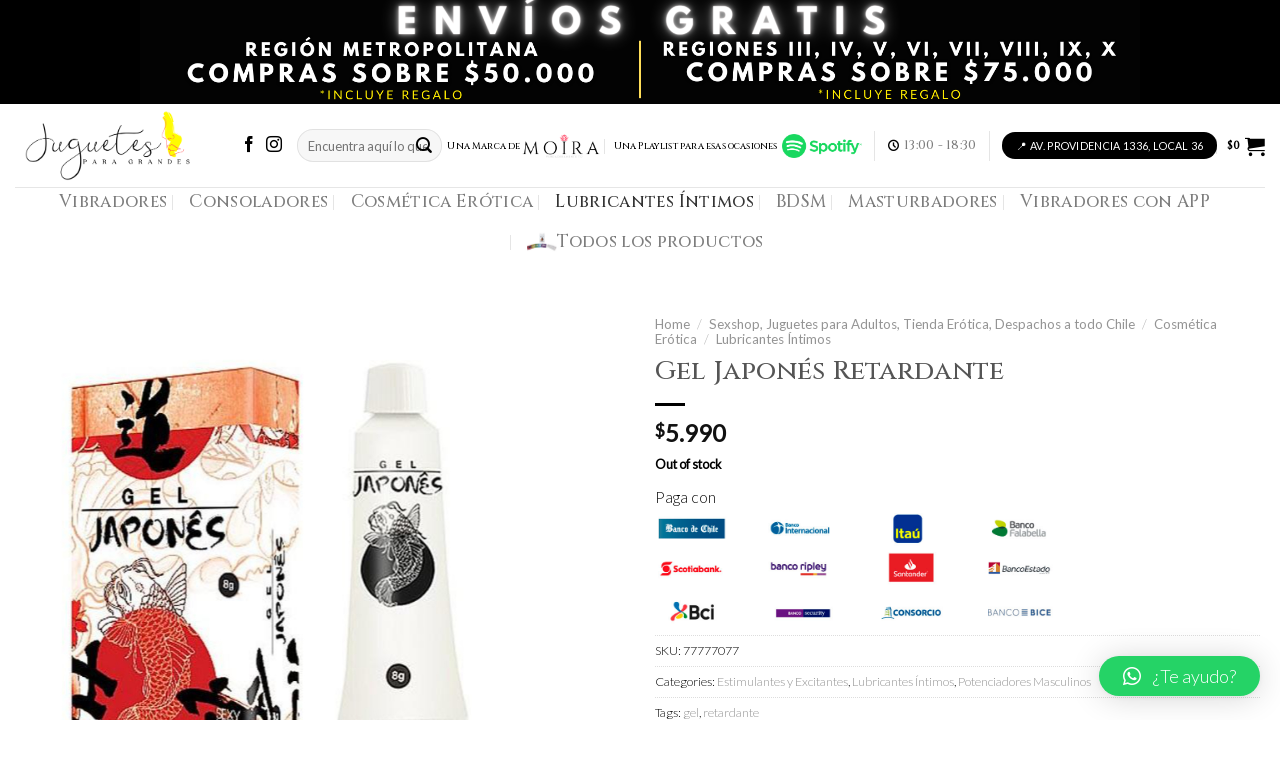

--- FILE ---
content_type: text/html; charset=UTF-8
request_url: https://www.juguetesparagrandes.cl/tienda/gel-japones-retardante/
body_size: 38777
content:
<!DOCTYPE html>
<!--[if IE 9 ]> <html lang="es" class="ie9 loading-site no-js"> <![endif]-->
<!--[if IE 8 ]> <html lang="es" class="ie8 loading-site no-js"> <![endif]-->
<!--[if (gte IE 9)|!(IE)]><!--><html lang="es" class="loading-site no-js"> <!--<![endif]-->
<head><!-- Global site tag (gtag.js) - Google Analytics -->


	<meta charset="UTF-8" />
	<link rel="profile" href="http://gmpg.org/xfn/11" />
	<link rel="pingback" href="https://www.juguetesparagrandes.cl/xmlrpc.php" />

	
<style id="jetpack-boost-critical-css">@media all{.screen-reader-text{clip:rect(1px,1px,1px,1px);word-wrap:normal!important;border:0;clip-path:inset(50%);height:1px;margin:-1px;overflow:hidden;overflow-wrap:normal!important;padding:0;position:absolute!important;width:1px}}@media all{@charset "UTF-8";button.pswp__button{box-shadow:none!important;background-image:url(https://www.juguetesparagrandes.cl/wp-content/plugins/woocommerce/assets/css/photoswipe/default-skin/default-skin.png)!important}button.pswp__button,button.pswp__button--arrow--left::before,button.pswp__button--arrow--right::before{background-color:transparent!important}button.pswp__button--arrow--left,button.pswp__button--arrow--right{background-image:none!important}.pswp{display:none;position:absolute;width:100%;height:100%;left:0;top:0;overflow:hidden;-ms-touch-action:none;touch-action:none;z-index:1500;-webkit-text-size-adjust:100%;-webkit-backface-visibility:hidden;outline:0}.pswp *{-webkit-box-sizing:border-box;box-sizing:border-box}.pswp__bg{position:absolute;left:0;top:0;width:100%;height:100%;background:#000;opacity:0;-webkit-transform:translateZ(0);transform:translateZ(0);-webkit-backface-visibility:hidden;will-change:opacity}.pswp__scroll-wrap{position:absolute;left:0;top:0;width:100%;height:100%;overflow:hidden}.pswp__container{-ms-touch-action:none;touch-action:none;position:absolute;left:0;right:0;top:0;bottom:0}.pswp__container{-webkit-touch-callout:none}.pswp__bg{will-change:opacity}.pswp__container{-webkit-backface-visibility:hidden}.pswp__item{position:absolute;left:0;right:0;top:0;bottom:0;overflow:hidden}.pswp__button{width:44px;height:44px;position:relative;background:0 0;overflow:visible;-webkit-appearance:none;display:block;border:0;padding:0;margin:0;float:right;opacity:.75;-webkit-box-shadow:none;box-shadow:none}.pswp__button,.pswp__button--arrow--left:before,.pswp__button--arrow--right:before{background:url(https://www.juguetesparagrandes.cl/wp-content/plugins/woocommerce/assets/css/photoswipe/default-skin/default-skin.png) 0 0 no-repeat;background-size:264px 88px;width:44px;height:44px}.pswp__button--close{background-position:0-44px}.pswp__button--zoom{display:none;background-position:-88px 0}.pswp__button--arrow--left,.pswp__button--arrow--right{background:0 0;top:50%;margin-top:-50px;width:70px;height:100px;position:absolute}.pswp__button--arrow--left{left:0}.pswp__button--arrow--right{right:0}.pswp__button--arrow--left:before,.pswp__button--arrow--right:before{content:"";top:35px;background-color:rgba(0,0,0,.3);height:30px;width:32px;position:absolute}.pswp__button--arrow--left:before{left:6px;background-position:-138px -44px}.pswp__button--arrow--right:before{right:6px;background-position:-94px -44px}.pswp__share-modal{display:block;background:rgba(0,0,0,.5);width:100%;height:100%;top:0;left:0;padding:10px;position:absolute;z-index:1600;opacity:0;-webkit-backface-visibility:hidden;will-change:opacity}.pswp__share-modal--hidden{display:none}.pswp__share-tooltip{z-index:1620;position:absolute;background:#fff;top:56px;border-radius:2px;display:block;width:auto;right:44px;-webkit-box-shadow:0 2px 5px rgba(0,0,0,.25);box-shadow:0 2px 5px rgba(0,0,0,.25);-webkit-transform:translateY(6px);-ms-transform:translateY(6px);transform:translateY(6px);-webkit-backface-visibility:hidden;will-change:transform}.pswp__counter{position:absolute;left:0;top:0;height:44px;font-size:13px;line-height:44px;color:#fff;opacity:.75;padding:0 10px}.pswp__caption{position:absolute;left:0;bottom:0;width:100%;min-height:44px}.pswp__caption__center{text-align:left;max-width:420px;margin:0 auto;font-size:13px;padding:10px;line-height:20px;color:#ccc}.pswp__preloader{width:44px;height:44px;position:absolute;top:0;left:50%;margin-left:-22px;opacity:0;will-change:opacity;direction:ltr}@media screen and (max-width:1024px){.pswp__preloader{position:relative;left:auto;top:auto;margin:0;float:right}}.pswp__ui{-webkit-font-smoothing:auto;visibility:visible;opacity:1;z-index:1550}.pswp__top-bar{position:absolute;left:0;top:0;height:44px;width:100%}.pswp__caption,.pswp__top-bar{-webkit-backface-visibility:hidden;will-change:opacity}.pswp__caption,.pswp__top-bar{background-color:rgba(0,0,0,.5)}.pswp__ui--hidden .pswp__button--arrow--left,.pswp__ui--hidden .pswp__button--arrow--right,.pswp__ui--hidden .pswp__caption,.pswp__ui--hidden .pswp__top-bar{opacity:.001}.qlwapp-whatsapp-icon{font-family:qlwapp-whatsapp!important;speak:none;font-style:normal;font-weight:400;font-variant:normal;text-transform:none;line-height:1;-webkit-font-smoothing:antialiased;-moz-osx-font-smoothing:grayscale}.qlwapp-whatsapp-icon:before{content:""}#qlwapp{box-sizing:border-box;font-size:var(--qlwapp-scheme-font-size);font-family:var(--qlwapp-scheme-font-family)}@media (min-width:430px){#qlwapp{width:430px}}#qlwapp *{box-sizing:border-box}#qlwapp.qlwapp-bottom-right{position:fixed;z-index:9999999}#qlwapp.qlwapp-bottom-right{left:auto;right:0}#qlwapp.qlwapp-bottom-right.qlwapp-bubble .qlwapp-toggle{margin-right:20px}#qlwapp.qlwapp-bottom-right{top:auto;bottom:0}#qlwapp.qlwapp-rounded.qlwapp-bubble .qlwapp-toggle{border-radius:50%}#qlwapp .qlwapp-container{display:flex;flex-direction:column}#qlwapp .qlwapp-close{font-family:"Source Serif Pro";display:block;opacity:.8;font-style:unset;font-size:24px;font-weight:700;width:24px;height:24px;text-align:center;line-height:24px;z-index:1}#qlwapp .qlwapp-toggle{display:inline-flex;align-items:center;justify-content:center;margin-left:auto;margin-right:auto}#qlwapp .qlwapp-toggle{box-shadow:0 1px 6px 0 rgba(0,0,0,.06),0 2px 32px 0 rgba(0,0,0,.16);margin-top:24px;margin-bottom:24px;position:relative;text-decoration:none}#qlwapp .qlwapp-toggle{outline:0;text-decoration:none}#qlwapp.qlwapp-bubble .qlwapp-toggle{width:var(--qlwapp-scheme-icon-size,60px);height:var(--qlwapp-scheme-icon-size,60px)}#qlwapp.qlwapp-bubble .qlwapp-toggle .qlwapp-close,#qlwapp.qlwapp-bubble .qlwapp-toggle .qlwapp-icon{position:absolute;display:block;font-size:var(--qlwapp-scheme-icon-font-size,24px)}#qlwapp .qlwapp-toggle{background-color:var(--qlwapp-scheme-brand,#25d366)}#qlwapp .qlwapp-close,#qlwapp .qlwapp-toggle{color:var(--qlwapp-scheme-text,#fff)}#qlwapp{transform-origin:center;display:none}#qlwapp.qlwapp-bubble .qlwapp-toggle .qlwapp-close{transform:scale(0,0);opacity:0}#qlwapp.qlwapp-bubble .qlwapp-toggle .qlwapp-icon{transform:scale(1,1);opacity:1}html{font-family:sans-serif;-ms-text-size-adjust:100%;-webkit-text-size-adjust:100%}body{margin:0}aside,figure,header,main,nav{display:block}a{background-color:transparent}strong{font-weight:inherit}strong{font-weight:bolder}img{border-style:none}button,input{font:inherit}button,input{overflow:visible}button{text-transform:none}[type=submit],button,html [type=button]{-webkit-appearance:button}[type=checkbox]{-webkit-box-sizing:border-box;box-sizing:border-box;padding:0}[type=search]{-webkit-appearance:textfield}[type=search]::-webkit-search-cancel-button{-webkit-appearance:none}*,:after,:before{-webkit-box-sizing:border-box;box-sizing:border-box}html{-webkit-box-sizing:border-box;box-sizing:border-box;background-attachment:fixed}body{color:#777;scroll-behavior:smooth;-webkit-font-smoothing:antialiased;-moz-osx-font-smoothing:grayscale}img{max-width:100%;height:auto;display:inline-block;vertical-align:middle}figure{margin:0}a,button,input{-ms-touch-action:manipulation;touch-action:manipulation}ins{text-decoration:none}.col{position:relative;margin:0;padding:0 15px 30px;width:100%}.col-fit{-webkit-box-flex:1;-ms-flex:1;flex:1}@media screen and (min-width:850px){.large-col-first{-webkit-box-ordinal-group:0;-ms-flex-order:-1;order:-1}}@media screen and (max-width:849px){.col{padding-bottom:30px}}.small-columns-4>.col{max-width:25%;-ms-flex-preferred-size:25%;flex-basis:25%}@media screen and (min-width:850px){.large-2{max-width:16.6666666667%;-ms-flex-preferred-size:16.6666666667%;flex-basis:16.6666666667%}.large-6{max-width:50%;-ms-flex-preferred-size:50%;flex-basis:50%}.large-10{max-width:83.3333333333%;-ms-flex-preferred-size:83.3333333333%;flex-basis:83.3333333333%}}.container,.row,body{width:100%;margin-left:auto;margin-right:auto}.container{padding-left:15px;padding-right:15px}.container,.row{max-width:1080px}.row.row-small{max-width:1065px}.flex-row{-js-display:flex;display:-webkit-box;display:-ms-flexbox;display:flex;-webkit-box-orient:horizontal;-webkit-box-direction:normal;-ms-flex-flow:row nowrap;flex-flow:row nowrap;-webkit-box-align:center;-ms-flex-align:center;align-items:center;-webkit-box-pack:justify;-ms-flex-pack:justify;justify-content:space-between;width:100%}.header .flex-row{height:100%}.flex-col{max-height:100%}.flex-grow{-webkit-box-flex:1;-ms-flex:1;flex:1;-ms-flex-negative:1;-ms-flex-preferred-size:auto!important}.flex-center{margin:0 auto}.flex-left{margin-right:auto}.flex-right{margin-left:auto}.flex-has-center>.flex-row>.flex-col:not(.flex-center){-webkit-box-flex:1;-ms-flex:1;flex:1}@media all and (-ms-high-contrast:none){.nav>li>a>i{top:-1px}}.row{width:100%;-js-display:flex;display:-webkit-box;display:-ms-flexbox;display:flex;-webkit-box-orient:horizontal;-webkit-box-direction:normal;-ms-flex-flow:row wrap;flex-flow:row wrap}.row>div:not(.col):not([class^=col-]){width:100%!important}.row .row:not(.row-collapse){padding-left:0;padding-right:0;margin-left:-15px;margin-right:-15px;width:auto}.row .row-small:not(.row-collapse){margin-left:-10px;margin-right:-10px;margin-bottom:0}.row-small>.col{padding:0 9.8px 19.6px;margin-bottom:0}.nav-dropdown{position:absolute;min-width:260px;max-height:0;z-index:9;padding:20px 0 20px;opacity:0;margin:0;color:#777;background-color:#fff;text-align:left;display:table;left:-99999px}.nav-dropdown:after{visibility:hidden;display:block;content:"";clear:both;height:0}.nav-dropdown-has-arrow li.has-dropdown:after,.nav-dropdown-has-arrow li.has-dropdown:before{bottom:-2px;z-index:10;opacity:0;left:50%;border:solid transparent;content:"";height:0;width:0;position:absolute}.nav-dropdown-has-arrow li.has-dropdown:after{border-color:rgba(221,221,221,0);border-bottom-color:#fff;border-width:8px;margin-left:-8px}.nav-dropdown-has-arrow li.has-dropdown:before{z-index:-999;border-width:11px;margin-left:-11px}.nav-dropdown-has-shadow .nav-dropdown{-webkit-box-shadow:1px 1px 15px rgba(0,0,0,.15);box-shadow:1px 1px 15px rgba(0,0,0,.15)}.nav-dropdown-has-arrow.nav-dropdown-has-border li.has-dropdown:before{border-bottom-color:#ddd}.nav-dropdown-has-border .nav-dropdown{border:2px solid #ddd}.nav p{margin:0;padding-bottom:0}.nav,.nav ul:not(.nav-dropdown){margin:0;padding:0}.nav{width:100%;position:relative;display:inline-block;display:-webkit-box;display:-ms-flexbox;display:flex;-webkit-box-orient:horizontal;-webkit-box-direction:normal;-ms-flex-flow:row wrap;flex-flow:row wrap;-webkit-box-align:center;-ms-flex-align:center;align-items:center}.nav>li{display:inline-block;list-style:none;margin:0;padding:0;position:relative;margin:0 7px}.nav>li>a{padding:10px 0;display:inline-block;display:-webkit-inline-box;display:-ms-inline-flexbox;display:inline-flex;-ms-flex-wrap:wrap;flex-wrap:wrap;-webkit-box-align:center;-ms-flex-align:center;align-items:center}.nav-small .nav>li>a{vertical-align:top;padding-top:5px;padding-bottom:5px;font-weight:400}.nav-small.nav>li.html{font-size:.75em}.nav-center{-webkit-box-pack:center;-ms-flex-pack:center;justify-content:center}.nav-left{-webkit-box-pack:start;-ms-flex-pack:start;justify-content:flex-start}.nav-right{-webkit-box-pack:end;-ms-flex-pack:end;justify-content:flex-end}@media (max-width:849px){.medium-nav-center{-webkit-box-pack:center;-ms-flex-pack:center;justify-content:center}}.nav>li>a{color:rgba(102,102,102,.85)}.nav>li.active>a{color:rgba(17,17,17,.85)}.nav li:first-child{margin-left:0!important}.nav li:last-child{margin-right:0!important}.nav-uppercase>li>a{letter-spacing:.02em;text-transform:uppercase;font-weight:bolder}@media (min-width:850px){.nav-divided>li{margin:0 .7em}.nav-divided>li+li>a:after{content:"";position:absolute;top:50%;width:1px;border-left:1px solid rgba(0,0,0,.1);height:15px;margin-top:-7px;left:-1em}}li.html form,li.html input{margin:0}.nav-line>li>a:before{content:" ";position:absolute;top:0;left:50%;-webkit-transform:translateX(-50%);-ms-transform:translateX(-50%);transform:translateX(-50%);width:100%;background-color:#446084;opacity:0;height:3px}.nav-line>li.active>a:before{opacity:1}.tabbed-content{display:-webkit-box;display:-ms-flexbox;display:flex;-webkit-box-orient:horizontal;-webkit-box-direction:normal;-ms-flex-flow:row wrap;flex-flow:row wrap}.tabbed-content .nav,.tabbed-content .tab-panels{width:100%}.tab-panels{padding-top:1em}.tab-panels .entry-content{padding:0}.tab-panels .panel.active{display:block!important}@media (max-width:549px){.small-nav-collapse>li{width:100%;margin:0!important}.small-nav-collapse>li a{width:100%;display:block}}.nav.nav-vertical{-webkit-box-orient:vertical;-webkit-box-direction:normal;-ms-flex-flow:column;flex-flow:column}.nav.nav-vertical li{list-style:none;margin:0;width:100%}.nav-vertical>li{display:-webkit-box;display:-ms-flexbox;display:flex;-webkit-box-orient:horizontal;-webkit-box-direction:normal;-ms-flex-flow:row wrap;flex-flow:row wrap;-webkit-box-align:center;-ms-flex-align:center;align-items:center}.nav-vertical>li>a{display:-webkit-box;display:-ms-flexbox;display:flex;-webkit-box-align:center;-ms-flex-align:center;align-items:center;width:auto;-webkit-box-flex:1;-ms-flex-positive:1;flex-grow:1}.nav-vertical>li.html{padding-top:1em;padding-bottom:1em}.nav-sidebar.nav-vertical>li+li{border-top:1px solid #ececec}.nav-vertical>li+li{border-top:1px solid #ececec}.badge-container{margin:30px 0 0 0}.badge{display:table;z-index:20;height:2.8em;width:2.8em;-webkit-backface-visibility:hidden;backface-visibility:hidden}.badge-inner{display:table-cell;vertical-align:middle;text-align:center;width:100%;height:100%;background-color:#446084;line-height:.85;color:#fff;font-weight:bolder;padding:2px;white-space:nowrap}.box-image img{max-width:100%;width:100%;margin:0 auto}.button,button,input[type=button]{position:relative;display:inline-block;background-color:transparent;text-transform:uppercase;font-size:.97em;letter-spacing:.03em;font-weight:bolder;text-align:center;color:currentColor;text-decoration:none;border:1px solid transparent;vertical-align:middle;border-radius:0;margin-top:0;margin-right:1em;text-shadow:none;line-height:2.4em;min-height:2.5em;padding:0 1.2em;max-width:100%;text-rendering:optimizeLegibility;-webkit-box-sizing:border-box;box-sizing:border-box}.button span{display:inline-block;line-height:1.6}.button.is-outline{line-height:2.19em}.button,input[type=button].button{color:#fff;background-color:#446084;background-color:var(--primary-color);border-color:rgba(0,0,0,.05)}.button.is-outline{border:2px solid currentColor;background-color:transparent}.is-form,input[type=button].is-form{overflow:hidden;position:relative;background-color:#f9f9f9;text-shadow:1px 1px 1px #fff;color:#666;border:1px solid #ddd;text-transform:none;font-weight:400}.is-outline{color:silver}.button.alt,.secondary{background-color:#d26e4b}.text-right .button:last-of-type{margin-right:0!important}.header-button{display:inline-block}.header-button .button{margin:0}.flex-col .button,.flex-col button,.flex-col input{margin-bottom:0}.is-divider{height:3px;display:block;background-color:rgba(0,0,0,.1);margin:1em 0 1em;width:100%;max-width:30px}.widget .is-divider{margin-top:.66em}form{margin-bottom:0}input[type=number],input[type=password],input[type=search],input[type=text]{-webkit-box-sizing:border-box;box-sizing:border-box;border:1px solid #ddd;padding:0 .75em;height:2.507em;font-size:.97em;border-radius:0;max-width:100%;width:100%;vertical-align:middle;background-color:#fff;color:#333;-webkit-box-shadow:inset 0 1px 2px rgba(0,0,0,.1);box-shadow:inset 0 1px 2px rgba(0,0,0,.1)}input[type=number],input[type=search],input[type=text]{-webkit-appearance:none;-moz-appearance:none;appearance:none}label{font-weight:700;display:block;font-size:.9em;margin-bottom:.4em}input[type=checkbox]{display:inline;margin-right:10px;font-size:16px}.form-flat input:not([type=submit]){background-color:rgba(0,0,0,.03);-webkit-box-shadow:none;box-shadow:none;border-color:rgba(0,0,0,.09);color:currentColor!important;border-radius:99px}.form-flat button,.form-flat input{border-radius:99px}.form-flat .flex-row .flex-col{padding-right:4px}.form-flat .button.icon{color:currentColor!important;border-color:transparent!important;background-color:transparent!important;-webkit-box-shadow:none;box-shadow:none}i[class^=icon-]{font-family:fl-icons!important;font-display:block;speak:none!important;margin:0;padding:0;display:inline-block;font-style:normal!important;font-weight:400!important;font-variant:normal!important;text-transform:none!important;position:relative;line-height:1.2}.button i,button i{vertical-align:middle;top:-1.5px}a.icon:not(.button){font-family:sans-serif;margin-left:.25em;margin-right:.25em;font-size:1.2em}.header a.icon:not(.button){margin-left:.3em;margin-right:.3em}.button.icon{margin-left:.12em;margin-right:.12em;min-width:2.5em;padding-left:.6em;padding-right:.6em;display:inline-block}.button.icon i{font-size:1.2em}.button.icon.circle{padding-left:0;padding-right:0}.button.icon.circle>i{margin:0 8px}.button.icon.circle>i:only-child{margin:0}.nav>li>a>i{vertical-align:middle;font-size:20px}.nav>li>a>i+span{margin-left:5px}.nav>li>a>span+i{margin-left:5px}.nav>li>a>i.icon-menu{font-size:1.9em}.nav>li.has-icon>a>i{min-width:1em}[data-icon-label]{position:relative}[data-icon-label="0"]:after{display:none}[data-icon-label]:after{content:attr(data-icon-label);position:absolute;font-style:normal;font-family:Arial,Sans-serif!important;top:-10px;right:-10px;font-weight:bolder;background-color:#d26e4b;-webkit-box-shadow:1px 1px 3px 0 rgba(0,0,0,.3);box-shadow:1px 1px 3px 0 rgba(0,0,0,.3);font-size:11px;padding-left:2px;padding-right:2px;opacity:.9;line-height:17px;letter-spacing:-.5px;height:17px;min-width:17px;border-radius:99px;color:#fff;text-align:center;z-index:1}img{opacity:1}.lazy-load{background-color:rgba(0,0,0,.03)}.has-equal-box-heights .box-image img,img.back-image{right:0;width:100%;height:100%;bottom:0;left:0;top:0;position:absolute;-o-object-position:50% 50%;object-position:50% 50%;-o-object-fit:cover;object-fit:cover;font-family:"object-fit: cover;"}.image-tools{padding:10px;position:absolute}.image-tools a:last-child{margin-bottom:0}.image-tools a.button{display:block}.image-tools.bottom.left{padding-top:0;padding-right:0}.image-tools.top.right{padding-bottom:0;padding-left:0}@media only screen and (max-device-width:1024px){.image-tools{opacity:1!important;padding:5px}}.lightbox-content{background-color:#fff;max-width:875px;margin:0 auto;-webkit-box-shadow:3px 3px 20px 0 rgba(0,0,0,.15);box-shadow:3px 3px 20px 0 rgba(0,0,0,.15);position:relative}.lightbox-content .lightbox-inner{padding:30px 20px}.pswp__bg{background-color:rgba(0,0,0,.6)}@media (min-width:549px){.pswp__top-bar{background-color:transparent!important}}.pswp__item{opacity:0}.pswp__caption__center{text-align:center}.mfp-hide{display:none!important}.loading-spin{position:relative}.loading-spin{content:"";margin:0 auto;font-size:10px;text-indent:-9999em;border-top:3px solid rgba(0,0,0,.1)!important;border-right:3px solid rgba(0,0,0,.1)!important;border-bottom:3px solid rgba(0,0,0,.1)!important;opacity:.8;border-left:3px solid #446084;border-radius:50%;width:30px;height:30px}.loading-spin{border-radius:50%;width:30px;height:30px}.row-slider,.slider{position:relative;scrollbar-width:none}.slider:not(.flickity-enabled){white-space:nowrap;overflow-y:hidden;overflow-x:scroll;width:auto;-ms-overflow-style:-ms-autohiding-scrollbar}.row-slider::-webkit-scrollbar,.slider::-webkit-scrollbar{width:0!important;height:0!important}.row-slider:not(.flickity-enabled){display:block!important}.slider:not(.flickity-enabled)>*{display:inline-block!important;white-space:normal!important;vertical-align:top}.slider>div:not(.col){width:100%}label{color:#222}a{color:#334862;text-decoration:none}a.plain{color:currentColor}ul{list-style:disc}ul{margin-top:0;padding:0}ul ul{margin:1.5em 0 1.5em 3em}li{margin-bottom:.6em}.entry-summary ul li{margin-left:1.3em}.button,button,input{margin-bottom:1em}figure,form,p,ul{margin-bottom:1.3em}form p{margin-bottom:.5em}body{line-height:1.6}h1,h3,h4{color:#555;width:100%;margin-top:0;margin-bottom:.5em;text-rendering:optimizeSpeed}h1{font-size:1.7em;line-height:1.3}h3{font-size:1.25em}h4{font-size:1.125em}@media (max-width:549px){h1{font-size:1.4em}h3{font-size:1em}}p{margin-top:0}.uppercase,span.widget-title{line-height:1.05;letter-spacing:.05em;text-transform:uppercase}span.widget-title{font-size:1em;font-weight:600}.is-normal{font-weight:400}.uppercase{line-height:1.2;text-transform:uppercase}.is-larger{font-size:1.3em}.is-small,.is-small.button{font-size:.8em}@media (max-width:549px){.is-larger{font-size:1.2em}}.nav>li>a{font-size:.8em}.nav>li.html{font-size:.85em}.nav-size-small>li>a{font-size:.7em}.nav-size-xlarge>li>a{font-size:1.1em}.nav-spacing-small>li{margin:0 5px}.nav-spacing-large>li{margin:0 11px}.container:after,.row:after{content:"";display:table;clear:both}@media (max-width:549px){.hide-for-small{display:none!important}}@media (min-width:850px){.show-for-medium{display:none!important}}@media (max-width:849px){.hide-for-medium{display:none!important}}.full-width{width:100%!important;max-width:100%!important;padding-left:0!important;padding-right:0!important;display:block}.mb-0{margin-bottom:0!important}.ml-0{margin-left:0!important}.mb-half{margin-bottom:15px}.mb-half:last-child{margin-bottom:0}.pb-0{padding-bottom:0!important}.inner-padding{padding:30px}.text-left{text-align:left}.text-center{text-align:center}.text-right{text-align:right}.text-center .is-divider,.text-center>div{margin-left:auto;margin-right:auto}.text-left .is-divider{margin-right:auto;margin-left:0}.relative{position:relative!important}.absolute{position:absolute!important}.top{top:0}.right{right:0}.left{left:0}.bottom{bottom:0}.fill{position:absolute;top:0;left:0;height:100%;right:0;bottom:0;padding:0!important;margin:0!important}.circle{border-radius:999px!important;-o-object-fit:cover;object-fit:cover}.z-1{z-index:21}.z-3{z-index:23}.z-top{z-index:9995}.inline-block{display:inline-block}.no-scrollbar{-ms-overflow-style:-ms-autohiding-scrollbar;scrollbar-width:none}.no-scrollbar::-webkit-scrollbar{width:0!important;height:0!important}.screen-reader-text{clip:rect(1px,1px,1px,1px);position:absolute!important;height:1px;width:1px;overflow:hidden}.hover-slide-in,.show-on-hover{opacity:0;-webkit-filter:blur(0);filter:blur(0)}.hover-slide-in{-webkit-transform:translateY(100%) translateZ(0);transform:translateY(100%) translateZ(0)}.button.tooltip{opacity:1}.nav-dark .nav>li>a{color:rgba(255,255,255,.8)}.nav-dark .header-button,.nav-dark .nav>li.html{color:#fff}html{overflow-x:hidden}@media (max-width:849px){body{overflow-x:hidden}}#main,#wrapper{background-color:#fff;position:relative}.ux-body-overlay{display:block;position:fixed;top:0;left:0;bottom:0;right:0;height:100%;width:100%;background-color:rgba(0,0,0,.3);z-index:29;opacity:0;visibility:hidden}.header,.header-wrapper{width:100%;z-index:30;position:relative;background-size:cover;background-position:50%0}.header-bg-color{background-color:rgba(255,255,255,.9)}.header-bottom,.header-top{display:-webkit-box;display:-ms-flexbox;display:flex;-webkit-box-align:center;-ms-flex-align:center;align-items:center;-ms-flex-wrap:no-wrap;flex-wrap:no-wrap}.header-bg-color,.header-bg-image{background-position:50%0}.header-top{background-color:#446084;z-index:11;position:relative;min-height:20px}.header-main{z-index:10;position:relative}.header-bottom{z-index:9;position:relative;min-height:35px}.top-divider{margin-bottom:-1px;border-top:1px solid currentColor;opacity:.1}.nav>li.header-divider{border-left:1px solid rgba(0,0,0,.1);height:30px;vertical-align:middle;position:relative;margin:0 7.5px}.header-full-width .container{max-width:100%!important}@media (max-width:849px){.header-main li.html.custom{display:none}}.entry-content{padding-top:1.5em;padding-bottom:1.5em}.widget{margin-bottom:1.5em}.widget ul{margin:0}.widget li{list-style:none}.widget>ul>li{list-style:none;margin-bottom:.3em;text-align:left;margin:0}.widget>ul>li li{list-style:none}.widget>ul>li>a{display:inline-block;padding:6px 0;-webkit-box-flex:1;-ms-flex:1;flex:1}.widget>ul>li:before{font-family:fl-icons;display:inline-block;opacity:.6;margin-right:6px}.widget>ul>li li>a{font-size:.9em;padding:3px 0;display:inline-block}.widget>ul>li+li{border-top:1px solid #ececec}.widget>ul>li ul{border-left:1px solid #ddd;margin:0 0 10px 3px;padding-left:15px;width:100%;display:none}.widget>ul>li ul li{border:0;margin:0}.widget>ul>li .count{opacity:.5;font-size:.7em;line-height:3em}.widget .current-cat-parent>ul{display:block}.widget .current-cat>a{color:#000;font-weight:bolder}.breadcrumbs{color:#222;font-weight:700;letter-spacing:0;padding:0}.product-info .breadcrumbs{font-size:.85em;margin:0 0 .5em}.breadcrumbs .divider{position:relative;top:0;opacity:.35;margin:0 .3em;font-weight:300}.breadcrumbs a{color:rgba(102,102,102,.7);font-weight:400}.breadcrumbs a:first-of-type{margin-left:0}html{background-color:#5b5b5b}.logo{line-height:1;margin:0}.logo a{text-decoration:none;display:block;color:#446084;font-size:32px;text-transform:uppercase;font-weight:bolder;margin:0}.logo img{display:block;width:auto}.header-logo-dark{display:none!important}.logo-left .logo{margin-left:0;margin-right:30px}@media screen and (max-width:849px){.header-inner .nav{-ms-flex-wrap:nowrap;flex-wrap:nowrap}.medium-logo-center .flex-left{-webkit-box-ordinal-group:2;-ms-flex-order:1;order:1;-webkit-box-flex:1;-ms-flex:1 1 0px;flex:1 1 0}.medium-logo-center .logo{-webkit-box-ordinal-group:3;-ms-flex-order:2;order:2;text-align:center;margin:0 15px}.medium-logo-center .logo img{margin:0 auto}.medium-logo-center .flex-right{-webkit-box-flex:1;-ms-flex:1 1 0px;flex:1 1 0;-webkit-box-ordinal-group:4;-ms-flex-order:3;order:3}}.next-prev-thumbs li{position:relative;display:inline-block;margin:0 1px 0!important}.next-prev-thumbs li .button{margin-bottom:0}.next-prev-thumbs .nav-dropdown{padding:2px;width:90px;min-width:90px}.searchform-wrapper form{margin-bottom:0}.mobile-nav>.search-form{padding:5px 0;width:100%}.searchform{position:relative}.searchform .button.icon{margin:0}.searchform .button.icon i{font-size:1.2em}.searchform-wrapper{width:100%}.searchform-wrapper.form-flat .flex-col:last-of-type{margin-left:-2.9em}.header .search-form .live-search-results{text-align:left;color:#111;top:105%;-webkit-box-shadow:0 0 10px 0 rgba(0,0,0,.1);box-shadow:0 0 10px 0 rgba(0,0,0,.1);left:0;right:0;background-color:rgba(255,255,255,.95);position:absolute}.icon-shopping-cart:before{content:""}.icon-menu:before{content:""}.icon-equalizer:before{content:""}.icon-angle-left:before{content:""}.icon-angle-right:before{content:""}.icon-twitter:before{content:""}.icon-envelop:before{content:""}.icon-facebook:before{content:""}.icon-instagram:before{content:""}.icon-pinterest:before{content:""}.icon-search:before{content:""}.icon-expand:before{content:""}.icon-linkedin:before{content:""}.icon-clock:before{content:""}.icon-whatsapp:before{content:""}.social-icons{display:inline-block;vertical-align:middle;font-size:.85em;color:#999}.html .social-icons{font-size:1em}.social-icons i{min-width:1em}.grid-tools{display:-webkit-box;display:-ms-flexbox;display:flex;width:100%;padding:0!important;margin-bottom:-1px;-webkit-backface-visibility:hidden;backface-visibility:hidden;white-space:nowrap}.filter-button{display:inline-block;margin-top:.5em}.widget_product_categories>ul>li{display:-webkit-box;display:-ms-flexbox;display:flex;-webkit-box-orient:horizontal;-webkit-box-direction:normal;-ms-flex-flow:row wrap;flex-flow:row wrap;-webkit-box-align:center;-ms-flex-align:center;align-items:center}.widget_product_categories>ul>li span{font-size:.85em;opacity:.4}.widget_product_categories>ul>li ul span.count{display:none}.woocommerce-form-login .button{margin-bottom:0}p.form-row-wide{clear:both}.woocommerce-product-gallery figure{margin:0}.price{line-height:1}.product-info .price{font-size:1.5em;margin:.5em 0;font-weight:bolder}.price-wrapper .price{display:block}span.amount{white-space:nowrap;color:#111;font-weight:700}.header-cart-title span.amount{color:currentColor}del span.amount{opacity:.6;font-weight:400;margin-right:.3em}ul.product_list_widget li{list-style:none;padding:10px 0 5px 75px;min-height:80px;position:relative;overflow:hidden;vertical-align:top;line-height:1.33}ul.product_list_widget li+li{border-top:1px solid #ececec}ul.product_list_widget li a:not(.remove){display:block;margin-bottom:5px;padding:0;overflow:hidden;-o-text-overflow:ellipsis;text-overflow:ellipsis;line-height:1.3}ul.product_list_widget li img{top:10px;position:absolute;left:0;width:60px;height:60px;margin-bottom:5px;-o-object-fit:cover;object-fit:cover;-o-object-position:50% 50%;object-position:50% 50%}.product-main{padding:40px 0}.product-info{padding-top:10px}.product-summary .woocommerce-Price-currencySymbol{font-size:.75em;vertical-align:top;margin-top:.05em}.product-summary .quantity{margin-bottom:1em}.product_meta{font-size:.8em;margin-bottom:1em}.product_meta>span{display:block;border-top:1px dotted #ddd;padding:5px 0}.product-info p.stock{margin-bottom:1em;line-height:1.3;font-size:.8em;font-weight:700}p.in-stock{color:#7a9c59}.product-gallery,.product-thumbnails .col{padding-bottom:0!important}.product-gallery-slider img,.product-thumbnails img{width:100%}.product-thumbnails{padding-top:0}.product-thumbnails a{overflow:hidden;display:block;border:1px solid transparent;background-color:#fff;-webkit-transform:translateY(0);-ms-transform:translateY(0);transform:translateY(0)}.product-thumbnails .is-nav-selected a{border-color:rgba(0,0,0,.2)}.product-thumbnails img{margin-bottom:-5px;opacity:.5;-webkit-backface-visibility:hidden;backface-visibility:hidden}.product-thumbnails .is-nav-selected a img{border-color:rgba(0,0,0,.3);-webkit-transform:translateY(-5px);-ms-transform:translateY(-5px);transform:translateY(-5px);opacity:1}.vertical-thumbnails .row-slider:not(.flickity-enabled){opacity:0}@media screen and (min-width:850px){.vertical-thumbnails{overflow-x:hidden;overflow-y:auto}.vertical-thumbnails .col{position:relative!important;left:0!important;max-width:100%!important;min-height:0!important;margin-left:1px;width:95%!important;right:0!important;padding:0 0 15px!important}}.product-footer .woocommerce-tabs{padding:30px 0;border-top:1px solid #ececec}.product-footer .woocommerce-tabs>.nav-line:not(.nav-vertical){margin-top:-31px}#product-sidebar .next-prev-thumbs{margin:-.5em 0 3em}.quantity{opacity:1;display:inline-block;display:-webkit-inline-box;display:-ms-inline-flexbox;display:inline-flex;margin-right:1em;white-space:nowrap;vertical-align:top}.quantity+.button{margin-right:0;font-size:1em}.quantity .button.minus{border-right:0!important;border-top-right-radius:0!important;border-bottom-right-radius:0!important}.quantity .button.plus{border-left:0!important;border-top-left-radius:0!important;border-bottom-left-radius:0!important}.quantity .minus,.quantity .plus{padding-left:.5em;padding-right:.5em}.quantity input{padding-left:0;padding-right:0;display:inline-block;vertical-align:top;margin:0}.quantity input[type=number]{max-width:2.5em;width:2.5em;text-align:center;border-radius:0!important;-webkit-appearance:textfield;-moz-appearance:textfield;appearance:textfield;font-size:1em}@media (max-width:549px){.quantity input[type=number]{width:2em}}.woocommerce-mini-cart__empty-message{text-align:center}}</style><meta name='robots' content='index, follow, max-image-preview:large, max-snippet:-1, max-video-preview:-1' />
	<style>img:is([sizes="auto" i], [sizes^="auto," i]) { contain-intrinsic-size: 3000px 1500px }</style>
	
<meta name="viewport" content="width=device-width, initial-scale=1, maximum-scale=1" />
	<!-- This site is optimized with the Yoast SEO Premium plugin v22.6 (Yoast SEO v23.6) - https://yoast.com/wordpress/plugins/seo/ -->
	<title>Gel Japonés Retardante - Juguetes para Grandes | Sexshop</title>
	<link rel="canonical" href="https://www.juguetesparagrandes.cl/tienda/gel-japones-retardante/" />
	<meta property="og:locale" content="es_ES" />
	<meta property="og:type" content="article" />
	<meta property="og:title" content="Gel Japonés Retardante" />
	<meta property="og:description" content="El gel japonés es un retardante masculino de la eyaculación y además prolonga la erección haciendo que tus relaciones sexuales sean más duraderas, ya es tiempo que comiences a disfrutar cada encuentro sexual sin preocupaciones y solo te dediques a gozar! Recuerda que nuestros envíos son totalmente discretos! Características: Retardante masculino Contenido: 8 g Tubo [...]" />
	<meta property="og:url" content="https://www.juguetesparagrandes.cl/tienda/gel-japones-retardante/" />
	<meta property="og:site_name" content="Juguetes para Grandes | Sexshop" />
	<meta property="article:publisher" content="https://www.facebook.com/moirachile" />
	<meta property="article:modified_time" content="2023-11-03T15:14:33+00:00" />
	<meta property="og:image" content="https://i0.wp.com/www.juguetesparagrandes.cl/wp-content/uploads/2022/01/77777721400_2000x.jpg?fit=1000%2C1000&ssl=1" />
	<meta property="og:image:width" content="1000" />
	<meta property="og:image:height" content="1000" />
	<meta property="og:image:type" content="image/jpeg" />
	<meta name="twitter:card" content="summary_large_image" />
	<meta name="twitter:label1" content="Tiempo de lectura" />
	<meta name="twitter:data1" content="1 minuto" />
	<script data-jetpack-boost="ignore" type="application/ld+json" class="yoast-schema-graph">{"@context":"https://schema.org","@graph":[{"@type":"WebPage","@id":"https://www.juguetesparagrandes.cl/tienda/gel-japones-retardante/","url":"https://www.juguetesparagrandes.cl/tienda/gel-japones-retardante/","name":"Gel Japonés Retardante - Juguetes para Grandes | Sexshop","isPartOf":{"@id":"https://www.juguetesparagrandes.cl/#website"},"primaryImageOfPage":{"@id":"https://www.juguetesparagrandes.cl/tienda/gel-japones-retardante/#primaryimage"},"image":{"@id":"https://www.juguetesparagrandes.cl/tienda/gel-japones-retardante/#primaryimage"},"thumbnailUrl":"https://i0.wp.com/www.juguetesparagrandes.cl/wp-content/uploads/2022/01/77777721400_2000x.jpg?fit=1000%2C1000&ssl=1","datePublished":"2022-02-21T16:32:33+00:00","dateModified":"2023-11-03T15:14:33+00:00","breadcrumb":{"@id":"https://www.juguetesparagrandes.cl/tienda/gel-japones-retardante/#breadcrumb"},"inLanguage":"es","potentialAction":[{"@type":"ReadAction","target":["https://www.juguetesparagrandes.cl/tienda/gel-japones-retardante/"]}]},{"@type":"ImageObject","inLanguage":"es","@id":"https://www.juguetesparagrandes.cl/tienda/gel-japones-retardante/#primaryimage","url":"https://i0.wp.com/www.juguetesparagrandes.cl/wp-content/uploads/2022/01/77777721400_2000x.jpg?fit=1000%2C1000&ssl=1","contentUrl":"https://i0.wp.com/www.juguetesparagrandes.cl/wp-content/uploads/2022/01/77777721400_2000x.jpg?fit=1000%2C1000&ssl=1","width":1000,"height":1000},{"@type":"BreadcrumbList","@id":"https://www.juguetesparagrandes.cl/tienda/gel-japones-retardante/#breadcrumb","itemListElement":[{"@type":"ListItem","position":1,"name":"Home","item":"https://www.juguetesparagrandes.cl/"},{"@type":"ListItem","position":2,"name":"Sexshop, Juguetes para Adultos, Tienda Erótica, Despachos a todo Chile","item":"https://www.juguetesparagrandes.cl/tienda/"},{"@type":"ListItem","position":3,"name":"Gel Japonés Retardante"}]},{"@type":"WebSite","@id":"https://www.juguetesparagrandes.cl/#website","url":"https://www.juguetesparagrandes.cl/","name":"Juguetes para Grandes Sexshop","description":"Sexshop, Juguetes para Adultos, Tienda Erótica, Despachos a todo Chile","publisher":{"@id":"https://www.juguetesparagrandes.cl/#organization"},"alternateName":"Sexshop Juguetes para Grandes","potentialAction":[{"@type":"SearchAction","target":{"@type":"EntryPoint","urlTemplate":"https://www.juguetesparagrandes.cl/?s={search_term_string}"},"query-input":{"@type":"PropertyValueSpecification","valueRequired":true,"valueName":"search_term_string"}}],"inLanguage":"es"},{"@type":"Organization","@id":"https://www.juguetesparagrandes.cl/#organization","name":"Juguetes para Grandes Sexshop","alternateName":"Sexshop Juguetes para Grandes","url":"https://www.juguetesparagrandes.cl/","logo":{"@type":"ImageObject","inLanguage":"es","@id":"https://www.juguetesparagrandes.cl/#/schema/logo/image/","url":"https://i0.wp.com/www.juguetesparagrandes.cl/wp-content/uploads/2022/01/juguetes-para-adultos.png?fit=1080%2C1080&ssl=1","contentUrl":"https://i0.wp.com/www.juguetesparagrandes.cl/wp-content/uploads/2022/01/juguetes-para-adultos.png?fit=1080%2C1080&ssl=1","width":1080,"height":1080,"caption":"Juguetes para Grandes Sexshop"},"image":{"@id":"https://www.juguetesparagrandes.cl/#/schema/logo/image/"},"sameAs":["https://www.facebook.com/moirachile","https://www.instagram.com/moira_chile/"],"email":"hablemos@moira.cl","legalName":"Sexshop Juguetes para Grandes","numberOfEmployees":{"@type":"QuantitativeValue","minValue":"1","maxValue":"10"}}]}</script>
	<!-- / Yoast SEO Premium plugin. -->


<link rel='dns-prefetch' href='//stats.wp.com' />
<link rel='dns-prefetch' href='//www.googletagmanager.com' />
<link rel='dns-prefetch' href='//fonts.googleapis.com' />
<link rel='dns-prefetch' href='//i0.wp.com' />
<link rel='dns-prefetch' href='//c0.wp.com' />
<link rel="alternate" type="application/rss+xml" title="Juguetes para Grandes | Sexshop &raquo; Feed" href="https://www.juguetesparagrandes.cl/feed/" />
<link rel="alternate" type="application/rss+xml" title="Juguetes para Grandes | Sexshop &raquo; Feed de los comentarios" href="https://www.juguetesparagrandes.cl/comments/feed/" />

<noscript><link rel='stylesheet' id='all-css-4067e19cb038a780aef74573b7208a2e' href='https://www.juguetesparagrandes.cl/_jb_static/??-eJylkUFuAyEMRW/TVR2UUZqoi6hnYcDDoAJG2Ajl9mEiTZuoTVO1u2/D+/6WVctgKAkmUTlU5xOrpdZGYKIS4aB8MqFa7H1mxXIKyJsun9U3aNFGaWaU/rMhig5YZLjWm+jTf/B7aCMyFCMWg6vFkjfPJMTNZ7ySP2Z4bGRx0jUI8LtPN8VvfcERuYBgT0lHb6D07YpD8cmBaKdyHYM3l7HN2QJTuXjZ+94Z2qyFde5vXaix+mDVyn1e7ouDzBj7aafQaYo3G6+9vzDAM+VHYI+6pPwI9haP28N+vxteX4bdkxmP2zN5Zf5O' type='text/css' media='all' /></noscript><link rel='stylesheet' id='all-css-4067e19cb038a780aef74573b7208a2e' href='https://www.juguetesparagrandes.cl/_jb_static/??-eJylkUFuAyEMRW/TVR2UUZqoi6hnYcDDoAJG2Ajl9mEiTZuoTVO1u2/D+/6WVctgKAkmUTlU5xOrpdZGYKIS4aB8MqFa7H1mxXIKyJsun9U3aNFGaWaU/rMhig5YZLjWm+jTf/B7aCMyFCMWg6vFkjfPJMTNZ7ySP2Z4bGRx0jUI8LtPN8VvfcERuYBgT0lHb6D07YpD8cmBaKdyHYM3l7HN2QJTuXjZ+94Z2qyFde5vXaix+mDVyn1e7ouDzBj7aafQaYo3G6+9vzDAM+VHYI+6pPwI9haP28N+vxteX4bdkxmP2zN5Zf5O' type='text/css' media="not all" data-media="all" onload="this.media=this.dataset.media; delete this.dataset.media; this.removeAttribute( 'onload' );" />
<style id='flatsome-main-inline-css'>
@font-face {
				font-family: "fl-icons";
				font-display: block;
				src: url(https://www.juguetesparagrandes.cl/wp-content/themes/flatsome/assets/css/icons/fl-icons.eot?v=3.14.2);
				src:
					url(https://www.juguetesparagrandes.cl/wp-content/themes/flatsome/assets/css/icons/fl-icons.eot#iefix?v=3.14.2) format("embedded-opentype"),
					url(https://www.juguetesparagrandes.cl/wp-content/themes/flatsome/assets/css/icons/fl-icons.woff2?v=3.14.2) format("woff2"),
					url(https://www.juguetesparagrandes.cl/wp-content/themes/flatsome/assets/css/icons/fl-icons.ttf?v=3.14.2) format("truetype"),
					url(https://www.juguetesparagrandes.cl/wp-content/themes/flatsome/assets/css/icons/fl-icons.woff?v=3.14.2) format("woff"),
					url(https://www.juguetesparagrandes.cl/wp-content/themes/flatsome/assets/css/icons/fl-icons.svg?v=3.14.2#fl-icons) format("svg");
			}
</style>
<style id='wp-emoji-styles-inline-css'>

	img.wp-smiley, img.emoji {
		display: inline !important;
		border: none !important;
		box-shadow: none !important;
		height: 1em !important;
		width: 1em !important;
		margin: 0 0.07em !important;
		vertical-align: -0.1em !important;
		background: none !important;
		padding: 0 !important;
	}
</style>
<style id='wp-block-library-inline-css'>
:root{--wp-admin-theme-color:#007cba;--wp-admin-theme-color--rgb:0,124,186;--wp-admin-theme-color-darker-10:#006ba1;--wp-admin-theme-color-darker-10--rgb:0,107,161;--wp-admin-theme-color-darker-20:#005a87;--wp-admin-theme-color-darker-20--rgb:0,90,135;--wp-admin-border-width-focus:2px;--wp-block-synced-color:#7a00df;--wp-block-synced-color--rgb:122,0,223;--wp-bound-block-color:var(--wp-block-synced-color)}@media (min-resolution:192dpi){:root{--wp-admin-border-width-focus:1.5px}}.wp-element-button{cursor:pointer}:root{--wp--preset--font-size--normal:16px;--wp--preset--font-size--huge:42px}:root .has-very-light-gray-background-color{background-color:#eee}:root .has-very-dark-gray-background-color{background-color:#313131}:root .has-very-light-gray-color{color:#eee}:root .has-very-dark-gray-color{color:#313131}:root .has-vivid-green-cyan-to-vivid-cyan-blue-gradient-background{background:linear-gradient(135deg,#00d084,#0693e3)}:root .has-purple-crush-gradient-background{background:linear-gradient(135deg,#34e2e4,#4721fb 50%,#ab1dfe)}:root .has-hazy-dawn-gradient-background{background:linear-gradient(135deg,#faaca8,#dad0ec)}:root .has-subdued-olive-gradient-background{background:linear-gradient(135deg,#fafae1,#67a671)}:root .has-atomic-cream-gradient-background{background:linear-gradient(135deg,#fdd79a,#004a59)}:root .has-nightshade-gradient-background{background:linear-gradient(135deg,#330968,#31cdcf)}:root .has-midnight-gradient-background{background:linear-gradient(135deg,#020381,#2874fc)}.has-regular-font-size{font-size:1em}.has-larger-font-size{font-size:2.625em}.has-normal-font-size{font-size:var(--wp--preset--font-size--normal)}.has-huge-font-size{font-size:var(--wp--preset--font-size--huge)}.has-text-align-center{text-align:center}.has-text-align-left{text-align:left}.has-text-align-right{text-align:right}#end-resizable-editor-section{display:none}.aligncenter{clear:both}.items-justified-left{justify-content:flex-start}.items-justified-center{justify-content:center}.items-justified-right{justify-content:flex-end}.items-justified-space-between{justify-content:space-between}.screen-reader-text{border:0;clip-path:inset(50%);height:1px;margin:-1px;overflow:hidden;padding:0;position:absolute;width:1px;word-wrap:normal!important}.screen-reader-text:focus{background-color:#ddd;clip-path:none;color:#444;display:block;font-size:1em;height:auto;left:5px;line-height:normal;padding:15px 23px 14px;text-decoration:none;top:5px;width:auto;z-index:100000}html :where(.has-border-color){border-style:solid}html :where([style*=border-top-color]){border-top-style:solid}html :where([style*=border-right-color]){border-right-style:solid}html :where([style*=border-bottom-color]){border-bottom-style:solid}html :where([style*=border-left-color]){border-left-style:solid}html :where([style*=border-width]){border-style:solid}html :where([style*=border-top-width]){border-top-style:solid}html :where([style*=border-right-width]){border-right-style:solid}html :where([style*=border-bottom-width]){border-bottom-style:solid}html :where([style*=border-left-width]){border-left-style:solid}html :where(img[class*=wp-image-]){height:auto;max-width:100%}:where(figure){margin:0 0 1em}html :where(.is-position-sticky){--wp-admin--admin-bar--position-offset:var(--wp-admin--admin-bar--height,0px)}@media screen and (max-width:600px){html :where(.is-position-sticky){--wp-admin--admin-bar--position-offset:0px}}
</style>
<style id='classic-theme-styles-inline-css'>
/*! This file is auto-generated */
.wp-block-button__link{color:#fff;background-color:#32373c;border-radius:9999px;box-shadow:none;text-decoration:none;padding:calc(.667em + 2px) calc(1.333em + 2px);font-size:1.125em}.wp-block-file__button{background:#32373c;color:#fff;text-decoration:none}
</style>
<style id='woocommerce-inline-inline-css'>
.woocommerce form .form-row .required { visibility: visible; }
</style>
<noscript><link rel='stylesheet' id='flatsome-googlefonts-css' href='//fonts.googleapis.com/css?family=Cinzel%3Aregular%2C500%2C500%7CLato%3Aregular%2C300%2C300&#038;display=swap&#038;ver=3.9' media='all' />
</noscript><link rel='stylesheet' id='flatsome-googlefonts-css' href='//fonts.googleapis.com/css?family=Cinzel%3Aregular%2C500%2C500%7CLato%3Aregular%2C300%2C300&#038;display=swap&#038;ver=3.9' media="not all" data-media="all" onload="this.media=this.dataset.media; delete this.dataset.media; this.removeAttribute( 'onload' );" />








<!-- Fragmento de código de la etiqueta de Google (gtag.js) añadida por Site Kit -->
<!-- Fragmento de código de Google Analytics añadido por Site Kit -->


<link rel="https://api.w.org/" href="https://www.juguetesparagrandes.cl/wp-json/" /><link rel="alternate" title="JSON" type="application/json" href="https://www.juguetesparagrandes.cl/wp-json/wp/v2/product/193458" /><link rel="EditURI" type="application/rsd+xml" title="RSD" href="https://www.juguetesparagrandes.cl/xmlrpc.php?rsd" />
<meta name="generator" content="WordPress 6.8.3" />
<meta name="generator" content="WooCommerce 9.3.5" />
<link rel='shortlink' href='https://www.juguetesparagrandes.cl/?p=193458' />
<link rel="alternate" title="oEmbed (JSON)" type="application/json+oembed" href="https://www.juguetesparagrandes.cl/wp-json/oembed/1.0/embed?url=https%3A%2F%2Fwww.juguetesparagrandes.cl%2Ftienda%2Fgel-japones-retardante%2F" />
<link rel="alternate" title="oEmbed (XML)" type="text/xml+oembed" href="https://www.juguetesparagrandes.cl/wp-json/oembed/1.0/embed?url=https%3A%2F%2Fwww.juguetesparagrandes.cl%2Ftienda%2Fgel-japones-retardante%2F&#038;format=xml" />
<meta name="generator" content="Site Kit by Google 1.170.0" />	<style>img#wpstats{display:none}</style>
				
				<style>
			.no-js img.lazyload {
				display: none;
			}

			figure.wp-block-image img.lazyloading {
				min-width: 150px;
			}

						.lazyload, .lazyloading {
				opacity: 0;
			}

			.lazyloaded {
				opacity: 1;
				transition: opacity 400ms;
				transition-delay: 0ms;
			}

					</style>
		<style>.bg{opacity: 0; transition: opacity 1s; -webkit-transition: opacity 1s;} .bg-loaded{opacity: 1;}</style><!--[if IE]><link rel="stylesheet" type="text/css" href="https://www.juguetesparagrandes.cl/wp-content/themes/flatsome/assets/css/ie-fallback.css"><script data-jetpack-boost="ignore" src="//cdnjs.cloudflare.com/ajax/libs/html5shiv/3.6.1/html5shiv.js"></script><script data-jetpack-boost="ignore">var head = document.getElementsByTagName('head')[0],style = document.createElement('style');style.type = 'text/css';style.styleSheet.cssText = ':before,:after{content:none !important';head.appendChild(style);setTimeout(function(){head.removeChild(style);}, 0);</script><script data-jetpack-boost="ignore" src="https://www.juguetesparagrandes.cl/wp-content/themes/flatsome/assets/libs/ie-flexibility.js"></script><![endif]-->        <!--noptimize-->
        <!-- Global site tag (gtag.js) - Google Ads: 10840876412 -->
        
        
        <!--/noptimize-->

        	<noscript><style>.woocommerce-product-gallery{ opacity: 1 !important; }</style></noscript>
	<style class='wp-fonts-local' type='text/css'>
@font-face{font-family:Inter;font-style:normal;font-weight:300 900;font-display:fallback;src:url('https://www.juguetesparagrandes.cl/wp-content/plugins/woocommerce/assets/fonts/Inter-VariableFont_slnt,wght.woff2') format('woff2');font-stretch:normal;}
@font-face{font-family:Cardo;font-style:normal;font-weight:400;font-display:fallback;src:url('https://www.juguetesparagrandes.cl/wp-content/plugins/woocommerce/assets/fonts/cardo_normal_400.woff2') format('woff2');}
</style>
<link rel="icon" href="https://i0.wp.com/www.juguetesparagrandes.cl/wp-content/uploads/2022/01/cropped-juguetes-para-adultos-1.png?fit=32%2C32&#038;ssl=1" sizes="32x32" />
<link rel="icon" href="https://i0.wp.com/www.juguetesparagrandes.cl/wp-content/uploads/2022/01/cropped-juguetes-para-adultos-1.png?fit=192%2C192&#038;ssl=1" sizes="192x192" />
<link rel="apple-touch-icon" href="https://i0.wp.com/www.juguetesparagrandes.cl/wp-content/uploads/2022/01/cropped-juguetes-para-adultos-1.png?fit=180%2C180&#038;ssl=1" />
<meta name="msapplication-TileImage" content="https://i0.wp.com/www.juguetesparagrandes.cl/wp-content/uploads/2022/01/cropped-juguetes-para-adultos-1.png?fit=270%2C270&#038;ssl=1" />
<style id="custom-css" type="text/css">:root {--primary-color: #ff607c;}.full-width .ubermenu-nav, .container, .row{max-width: 1270px}.row.row-collapse{max-width: 1240px}.row.row-small{max-width: 1262.5px}.row.row-large{max-width: 1300px}.header-main{height: 83px}#logo img{max-height: 83px}#logo{width:191px;}.header-bottom{min-height: 40px}.header-top{min-height: 24px}.transparent .header-main{height: 265px}.transparent #logo img{max-height: 265px}.has-transparent + .page-title:first-of-type,.has-transparent + #main > .page-title,.has-transparent + #main > div > .page-title,.has-transparent + #main .page-header-wrapper:first-of-type .page-title{padding-top: 345px;}.header.show-on-scroll,.stuck .header-main{height:67px!important}.stuck #logo img{max-height: 67px!important}.search-form{ width: 70%;}.header-bg-color, .header-wrapper {background-color: rgba(255,255,255,0.9)}.header-bottom {background-color: #ffffff}.top-bar-nav > li > a{line-height: 10px }.header-main .nav > li > a{line-height: 12px }.stuck .header-main .nav > li > a{line-height: 41px }.header-bottom-nav > li > a{line-height: 10px }@media (max-width: 549px) {.header-main{height: 50px}#logo img{max-height: 50px}}.main-menu-overlay{background-color: #ffffff}.nav-dropdown-has-arrow.nav-dropdown-has-border li.has-dropdown:before{border-bottom-color: #000000;}.nav .nav-dropdown{border-color: #000000 }.nav-dropdown{border-radius:3px}.nav-dropdown{font-size:87%}.nav-dropdown-has-arrow li.has-dropdown:after{border-bottom-color: #ffffff;}.nav .nav-dropdown{background-color: #ffffff}.header-top{background-color:#000000!important;}/* Color */.accordion-title.active, .has-icon-bg .icon .icon-inner,.logo a, .primary.is-underline, .primary.is-link, .badge-outline .badge-inner, .nav-outline > li.active> a,.nav-outline >li.active > a, .cart-icon strong,[data-color='primary'], .is-outline.primary{color: #ff607c;}/* Color !important */[data-text-color="primary"]{color: #ff607c!important;}/* Background Color */[data-text-bg="primary"]{background-color: #ff607c;}/* Background */.scroll-to-bullets a,.featured-title, .label-new.menu-item > a:after, .nav-pagination > li > .current,.nav-pagination > li > span:hover,.nav-pagination > li > a:hover,.has-hover:hover .badge-outline .badge-inner,button[type="submit"], .button.wc-forward:not(.checkout):not(.checkout-button), .button.submit-button, .button.primary:not(.is-outline),.featured-table .title,.is-outline:hover, .has-icon:hover .icon-label,.nav-dropdown-bold .nav-column li > a:hover, .nav-dropdown.nav-dropdown-bold > li > a:hover, .nav-dropdown-bold.dark .nav-column li > a:hover, .nav-dropdown.nav-dropdown-bold.dark > li > a:hover, .is-outline:hover, .tagcloud a:hover,.grid-tools a, input[type='submit']:not(.is-form), .box-badge:hover .box-text, input.button.alt,.nav-box > li > a:hover,.nav-box > li.active > a,.nav-pills > li.active > a ,.current-dropdown .cart-icon strong, .cart-icon:hover strong, .nav-line-bottom > li > a:before, .nav-line-grow > li > a:before, .nav-line > li > a:before,.banner, .header-top, .slider-nav-circle .flickity-prev-next-button:hover svg, .slider-nav-circle .flickity-prev-next-button:hover .arrow, .primary.is-outline:hover, .button.primary:not(.is-outline), input[type='submit'].primary, input[type='submit'].primary, input[type='reset'].button, input[type='button'].primary, .badge-inner{background-color: #ff607c;}/* Border */.nav-vertical.nav-tabs > li.active > a,.scroll-to-bullets a.active,.nav-pagination > li > .current,.nav-pagination > li > span:hover,.nav-pagination > li > a:hover,.has-hover:hover .badge-outline .badge-inner,.accordion-title.active,.featured-table,.is-outline:hover, .tagcloud a:hover,blockquote, .has-border, .cart-icon strong:after,.cart-icon strong,.blockUI:before, .processing:before,.loading-spin, .slider-nav-circle .flickity-prev-next-button:hover svg, .slider-nav-circle .flickity-prev-next-button:hover .arrow, .primary.is-outline:hover{border-color: #ff607c}.nav-tabs > li.active > a{border-top-color: #ff607c}.widget_shopping_cart_content .blockUI.blockOverlay:before { border-left-color: #ff607c }.woocommerce-checkout-review-order .blockUI.blockOverlay:before { border-left-color: #ff607c }/* Fill */.slider .flickity-prev-next-button:hover svg,.slider .flickity-prev-next-button:hover .arrow{fill: #ff607c;}/* Background Color */[data-icon-label]:after, .secondary.is-underline:hover,.secondary.is-outline:hover,.icon-label,.button.secondary:not(.is-outline),.button.alt:not(.is-outline), .badge-inner.on-sale, .button.checkout, .single_add_to_cart_button, .current .breadcrumb-step{ background-color:#000000; }[data-text-bg="secondary"]{background-color: #000000;}/* Color */.secondary.is-underline,.secondary.is-link, .secondary.is-outline,.stars a.active, .star-rating:before, .woocommerce-page .star-rating:before,.star-rating span:before, .color-secondary{color: #000000}/* Color !important */[data-text-color="secondary"]{color: #000000!important;}/* Border */.secondary.is-outline:hover{border-color:#000000}.success.is-underline:hover,.success.is-outline:hover,.success{background-color: #ff607c}.success-color, .success.is-link, .success.is-outline{color: #ff607c;}.success-border{border-color: #ff607c!important;}/* Color !important */[data-text-color="success"]{color: #ff607c!important;}/* Background Color */[data-text-bg="success"]{background-color: #ff607c;}body{font-size: 98%;}@media screen and (max-width: 549px){body{font-size: 94%;}}body{font-family:"Lato", sans-serif}body{font-weight: 300}body{color: #000000}.nav > li > a {font-family:"Cinzel", sans-serif;}.mobile-sidebar-levels-2 .nav > li > ul > li > a {font-family:"Cinzel", sans-serif;}.nav > li > a {font-weight: 500;}.mobile-sidebar-levels-2 .nav > li > ul > li > a {font-weight: 500;}h1,h2,h3,h4,h5,h6,.heading-font, .off-canvas-center .nav-sidebar.nav-vertical > li > a{font-family: "Cinzel", sans-serif;}h1,h2,h3,h4,h5,h6,.heading-font,.banner h1,.banner h2{font-weight: 500;}.breadcrumbs{text-transform: none;}.nav > li > a, .links > li > a{text-transform: none;}.section-title span{text-transform: none;}h3.widget-title,span.widget-title{text-transform: none;}.alt-font{font-family: "Lato", sans-serif;}.alt-font{font-weight: 300!important;}.header:not(.transparent) .top-bar-nav > li > a {color: #ffffff;}.header:not(.transparent) .header-nav-main.nav > li > a {color: #000000;}.header:not(.transparent) .header-nav-main.nav > li > a:hover,.header:not(.transparent) .header-nav-main.nav > li.active > a,.header:not(.transparent) .header-nav-main.nav > li.current > a,.header:not(.transparent) .header-nav-main.nav > li > a.active,.header:not(.transparent) .header-nav-main.nav > li > a.current{color: #ff6060;}.header-nav-main.nav-line-bottom > li > a:before,.header-nav-main.nav-line-grow > li > a:before,.header-nav-main.nav-line > li > a:before,.header-nav-main.nav-box > li > a:hover,.header-nav-main.nav-box > li.active > a,.header-nav-main.nav-pills > li > a:hover,.header-nav-main.nav-pills > li.active > a{color:#FFF!important;background-color: #ff6060;}a{color: #919191;}.widget a{color: #000000;}.widget a:hover{color: #757575;}.widget .tagcloud a:hover{border-color: #757575; background-color: #757575;}.is-divider{background-color: #000000;}.shop-page-title.featured-title .title-overlay{background-color: rgba(0,0,0,0);}.current .breadcrumb-step, [data-icon-label]:after, .button#place_order,.button.checkout,.checkout-button,.single_add_to_cart_button.button{background-color: #000000!important }.has-equal-box-heights .box-image {padding-top: 100%;}@media screen and (min-width: 550px){.products .box-vertical .box-image{min-width: 1000px!important;width: 1000px!important;}}.header-main .social-icons,.header-main .cart-icon strong,.header-main .menu-title,.header-main .header-button > .button.is-outline,.header-main .nav > li > a > i:not(.icon-angle-down){color: #000000!important;}.header-main .header-button > .button.is-outline,.header-main .cart-icon strong:after,.header-main .cart-icon strong{border-color: #000000!important;}.header-main .header-button > .button:not(.is-outline){background-color: #000000!important;}.header-main .current-dropdown .cart-icon strong,.header-main .header-button > .button:hover,.header-main .header-button > .button:hover i,.header-main .header-button > .button:hover span{color:#FFF!important;}.header-main .menu-title:hover,.header-main .social-icons a:hover,.header-main .header-button > .button.is-outline:hover,.header-main .nav > li > a:hover > i:not(.icon-angle-down){color: #ff6060!important;}.header-main .current-dropdown .cart-icon strong,.header-main .header-button > .button:hover{background-color: #ff6060!important;}.header-main .current-dropdown .cart-icon strong:after,.header-main .current-dropdown .cart-icon strong,.header-main .header-button > .button:hover{border-color: #ff6060!important;}.footer-1{background-color: #FFFFFF}.footer-2{background-color: #FFFFFF}.absolute-footer, html{background-color: #ffffff}button[name='update_cart'] { display: none; }.label-new.menu-item > a:after{content:"Nuevo";}.label-hot.menu-item > a:after{content:"Caliente";}.label-sale.menu-item > a:after{content:"Oferta";}.label-popular.menu-item > a:after{content:"Popular";}</style><style id="infinite-scroll-css" type="text/css">.page-load-status,.archive .woocommerce-pagination {display: none;}</style>			<style>
				:root {
				--qlwapp-scheme-font-family:inherit;--qlwapp-scheme-font-size:18px;--qlwapp-scheme-icon-size:60px;--qlwapp-scheme-icon-font-size:24px;--qlwapp-scheme-box-message-word-break:break-all;--qlwapp-button-animation-name:none;				}
			</style>
			</head>

<body class="wp-singular product-template-default single single-product postid-193458 wp-theme-flatsome wp-child-theme-flatsome-child theme-flatsome woocommerce woocommerce-page woocommerce-no-js full-width lightbox nav-dropdown-has-arrow nav-dropdown-has-shadow nav-dropdown-has-border parallax-mobile">


<a class="skip-link screen-reader-text" href="#main">Skip to content</a>

<div id="wrapper">

	
	<header id="header" class="header header-full-width has-sticky sticky-fade">
		<div class="header-wrapper">
			<div id="top-bar" class="header-top nav-dark flex-has-center">
    <div class="flex-row container">
      <div class="flex-col hide-for-medium flex-left">
          <ul class="nav nav-left medium-nav-center nav-small  nav-">
                        </ul>
      </div>

      <div class="flex-col hide-for-medium flex-center">
          <ul class="nav nav-center nav-small  nav-">
              <li class="html custom html_nav_position_text"><img data-src="https://www.juguetesparagrandes.cl/wp-content/uploads/2024/01/banner-juguetes-para-grandes.png" width="1000" src="[data-uri]" class="lazyload" style="--smush-placeholder-width: 1920px; --smush-placeholder-aspect-ratio: 1920/200;"><noscript><img data-src="https://www.juguetesparagrandes.cl/wp-content/uploads/2024/01/banner-juguetes-para-grandes.png" width="1000" src="[data-uri]" class="lazyload" style="--smush-placeholder-width: 1920px; --smush-placeholder-aspect-ratio: 1920/200;"><noscript><img src="https://www.juguetesparagrandes.cl/wp-content/uploads/2024/01/banner-juguetes-para-grandes.png" width="1000"></noscript></noscript></li>          </ul>
      </div>

      <div class="flex-col hide-for-medium flex-right">
         <ul class="nav top-bar-nav nav-right nav-small  nav-">
                        </ul>
      </div>

            <div class="flex-col show-for-medium flex-grow">
          <ul class="nav nav-center nav-small mobile-nav  nav-">
              <li class="html header-button-1">
	<div class="header-button">
	<a href="https://maps.app.goo.gl/YWMB7UnNSxDrZ1mp9" class="button secondary is-small"  style="border-radius:99px;">
    <span>📍 Av. Providencia 1336, LOCAL 36</span>
  </a>
	</div>
</li>


<li class="header-contact-wrapper">
		<ul id="header-contact" class="nav nav-divided nav-uppercase header-contact">
		
					
						<li class="">
			  <a class="tooltip" title="13:00 - 18:30 ">
			  	   <i class="icon-clock" style="font-size:11px;"></i>			        <span>13:00 - 18:30</span>
			  </a>
			 </li>
			
				</ul>
</li><li class="html custom html_nav_position_text"><img data-src="https://www.juguetesparagrandes.cl/wp-content/uploads/2024/01/banner-juguetes-para-grandes.png" width="1000" src="[data-uri]" class="lazyload" style="--smush-placeholder-width: 1920px; --smush-placeholder-aspect-ratio: 1920/200;"><noscript><img data-src="https://www.juguetesparagrandes.cl/wp-content/uploads/2024/01/banner-juguetes-para-grandes.png" width="1000" src="[data-uri]" class="lazyload" style="--smush-placeholder-width: 1920px; --smush-placeholder-aspect-ratio: 1920/200;"><noscript><img src="https://www.juguetesparagrandes.cl/wp-content/uploads/2024/01/banner-juguetes-para-grandes.png" width="1000"></noscript></noscript></li>          </ul>
      </div>
      
    </div>
</div>
<div id="masthead" class="header-main hide-for-sticky">
      <div class="header-inner flex-row container logo-left medium-logo-center" role="navigation">

          <!-- Logo -->
          <div id="logo" class="flex-col logo">
            <!-- Header logo -->
<a href="https://www.juguetesparagrandes.cl/" title="Juguetes para Grandes | Sexshop - Sexshop, Juguetes para Adultos, Tienda Erótica, Despachos a todo Chile" rel="home">
    <img width="191" height="83" data-src="https://www.juguetesparagrandes.cl/wp-content/uploads/2022/01/Juguetes-para-grandes.png" class="header_logo header-logo lazyload" alt="Juguetes para Grandes | Sexshop" src="[data-uri]" style="--smush-placeholder-width: 191px; --smush-placeholder-aspect-ratio: 191/83;" /><noscript><img width="191" height="83" src="https://www.juguetesparagrandes.cl/wp-content/uploads/2022/01/Juguetes-para-grandes.png" class="header_logo header-logo" alt="Juguetes para Grandes | Sexshop"/></noscript><img  width="191" height="83" data-src="https://www.juguetesparagrandes.cl/wp-content/uploads/2022/01/Juguetes-para-grandes.png" class="header-logo-dark lazyload" alt="Juguetes para Grandes | Sexshop" src="[data-uri]" style="--smush-placeholder-width: 191px; --smush-placeholder-aspect-ratio: 191/83;" /><noscript><img  width="191" height="83" src="https://www.juguetesparagrandes.cl/wp-content/uploads/2022/01/Juguetes-para-grandes.png" class="header-logo-dark" alt="Juguetes para Grandes | Sexshop"/></noscript></a>
          </div>

          <!-- Mobile Left Elements -->
          <div class="flex-col show-for-medium flex-left">
            <ul class="mobile-nav nav nav-left ">
              <li class="nav-icon has-icon">
  		<a href="#" data-open="#main-menu" data-pos="left" data-bg="main-menu-overlay" data-color="" class="is-small" aria-label="Menú" aria-controls="main-menu" aria-expanded="false">
		
		  <i class="icon-menu" ></i>
		  <span class="menu-title uppercase hide-for-small">Menú</span>		</a>
	</li><li class="html header-social-icons ml-0">
	<div class="social-icons follow-icons" ><a href="https://www.facebook.com/moirachile" target="_blank" data-label="Facebook" rel="noopener noreferrer nofollow" class="icon plain facebook tooltip" title="Síguenos en Facebook" aria-label="Síguenos en Facebook"><i class="icon-facebook" ></i></a><a href="https://www.instagram.com/moira_chile/" target="_blank" rel="noopener noreferrer nofollow" data-label="Instagram" class="icon plain  instagram tooltip" title="Síguenos en Instagram" aria-label="Síguenos en Instagram"><i class="icon-instagram" ></i></a></div></li>            </ul>
          </div>

          <!-- Left Elements -->
          <div class="flex-col hide-for-medium flex-left
            flex-grow">
            <ul class="header-nav header-nav-main nav nav-left  nav-divided nav-size-small nav-spacing-small nav-uppercase" >
              <li class="html header-social-icons ml-0">
	<div class="social-icons follow-icons" ><a href="https://www.facebook.com/moirachile" target="_blank" data-label="Facebook" rel="noopener noreferrer nofollow" class="icon plain facebook tooltip" title="Síguenos en Facebook" aria-label="Síguenos en Facebook"><i class="icon-facebook" ></i></a><a href="https://www.instagram.com/moira_chile/" target="_blank" rel="noopener noreferrer nofollow" data-label="Instagram" class="icon plain  instagram tooltip" title="Síguenos en Instagram" aria-label="Síguenos en Instagram"><i class="icon-instagram" ></i></a></div></li><li class="header-search-form search-form html relative has-icon">
	<div class="header-search-form-wrapper">
		<div class="searchform-wrapper ux-search-box relative form-flat is-normal"><form role="search" method="get" class="searchform" action="https://www.juguetesparagrandes.cl/">
	<div class="flex-row relative">
						<div class="flex-col flex-grow">
			<label class="screen-reader-text" for="woocommerce-product-search-field-0">Search for:</label>
			<input type="search" id="woocommerce-product-search-field-0" class="search-field mb-0" placeholder="Encuentra aquí lo que buscas..." value="" name="s" />
			<input type="hidden" name="post_type" value="product" />
					</div>
		<div class="flex-col">
			<button type="submit" value="Search" class="ux-search-submit submit-button secondary button icon mb-0" aria-label="Submit">
				<i class="icon-search" ></i>			</button>
		</div>
	</div>
	<div class="live-search-results text-left z-top"></div>
</form>
</div>	</div>
</li>            </ul>
          </div>

          <!-- Right Elements -->
          <div class="flex-col hide-for-medium flex-right">
            <ul class="header-nav header-nav-main nav nav-right  nav-divided nav-size-small nav-spacing-small nav-uppercase">
              <li class="html custom html_nav_position_text_top"><a href="https://www.moira.cl" >Una Marca de <img data-src="https://www.moira.cl/wp-content/uploads/2020/03/Moira.png" width="80" src="[data-uri]" class="lazyload"><noscript><img data-src="https://www.moira.cl/wp-content/uploads/2020/03/Moira.png" width="80" src="[data-uri]" class="lazyload"><noscript><img src="https://www.moira.cl/wp-content/uploads/2020/03/Moira.png" width="80"></noscript></noscript></a>&nbsp</li><li class="html custom html_topbar_right"><a href="https://open.spotify.com/playlist/3dpi6O4trOSBjUe2vadYR8?si=m6AeQUL8Su6RffKQuyhRag&nd=1">Una Playlist para esas ocasiones 
 &nbsp <img data-src="https://www.moira.cl/wp-content/uploads/2022/03/1024px-Spotify_logo_with_text.svg.png" width="80" src="[data-uri]" class="lazyload"><noscript><img src="https://www.moira.cl/wp-content/uploads/2022/03/1024px-Spotify_logo_with_text.svg.png" width="80"></noscript></a></li><li class="header-divider"></li><li class="header-contact-wrapper">
		<ul id="header-contact" class="nav nav-divided nav-uppercase header-contact">
		
					
						<li class="">
			  <a class="tooltip" title="13:00 - 18:30 ">
			  	   <i class="icon-clock" style="font-size:11px;"></i>			        <span>13:00 - 18:30</span>
			  </a>
			 </li>
			
				</ul>
</li><li class="header-divider"></li><li class="html header-button-1">
	<div class="header-button">
	<a href="https://maps.app.goo.gl/YWMB7UnNSxDrZ1mp9" class="button secondary is-small"  style="border-radius:99px;">
    <span>📍 Av. Providencia 1336, LOCAL 36</span>
  </a>
	</div>
</li>


<li class="cart-item has-icon">

	<a href="https://www.juguetesparagrandes.cl/carrito/" class="header-cart-link off-canvas-toggle nav-top-link is-small" data-open="#cart-popup" data-class="off-canvas-cart" title="Cart" data-pos="right">

<span class="header-cart-title">
          <span class="cart-price"><span class="woocommerce-Price-amount amount"><bdi><span class="woocommerce-Price-currencySymbol">$</span>0</bdi></span></span>
  </span>

    <i class="icon-shopping-cart"
    data-icon-label="0">
  </i>
  </a>



  <!-- Cart Sidebar Popup -->
  <div id="cart-popup" class="mfp-hide widget_shopping_cart">
  <div class="cart-popup-inner inner-padding">
      <div class="cart-popup-title text-center">
          <h4 class="uppercase">Cart</h4>
          <div class="is-divider"></div>
      </div>
      <div class="widget_shopping_cart_content">
          

	<p class="woocommerce-mini-cart__empty-message">No products in the cart.</p>


      </div>
            <div class="cart-sidebar-content relative"></div><div class="payment-icons inline-block"><img data-src="https://www.moira.cl/wp-content/uploads/2020/01/webpay-plus-logo.png" alt="bg_image" src="[data-uri]" class="lazyload" /><noscript><img src="https://www.moira.cl/wp-content/uploads/2020/01/webpay-plus-logo.png" alt="bg_image" /></noscript></div>  </div>
  </div>

</li>
            </ul>
          </div>

          <!-- Mobile Right Elements -->
          <div class="flex-col show-for-medium flex-right">
            <ul class="mobile-nav nav nav-right ">
              <li class="cart-item has-icon">

      <a href="https://www.juguetesparagrandes.cl/carrito/" class="header-cart-link off-canvas-toggle nav-top-link is-small" data-open="#cart-popup" data-class="off-canvas-cart" title="Cart" data-pos="right">
  
    <i class="icon-shopping-cart"
    data-icon-label="0">
  </i>
  </a>

</li>
            </ul>
          </div>

      </div>
     
            <div class="container"><div class="top-divider full-width"></div></div>
      </div><div id="wide-nav" class="header-bottom wide-nav flex-has-center">
    <div class="flex-row container">

            
                        <div class="flex-col hide-for-medium flex-center">
                <ul class="nav header-nav header-bottom-nav nav-center  nav-divided nav-size-xlarge nav-spacing-large nav-uppercase nav-prompts-overlay">
                    <li id="menu-item-194648" class="menu-item menu-item-type-taxonomy menu-item-object-product_cat menu-item-194648 menu-item-design-default"><a href="https://www.juguetesparagrandes.cl/categorias-productos/juguetes-sexuales/para-ellas/vibradores/" class="nav-top-link">Vibradores</a></li>
<li id="menu-item-194649" class="menu-item menu-item-type-taxonomy menu-item-object-product_cat menu-item-194649 menu-item-design-default"><a href="https://www.juguetesparagrandes.cl/categorias-productos/juguetes-sexuales/para-ellas/consoladores/" class="nav-top-link">Consoladores</a></li>
<li id="menu-item-194650" class="menu-item menu-item-type-taxonomy menu-item-object-product_cat current-product-ancestor menu-item-194650 menu-item-design-default"><a href="https://www.juguetesparagrandes.cl/categorias-productos/cosmetica-erotica/" class="nav-top-link">Cosmética Erótica</a></li>
<li id="menu-item-194654" class="menu-item menu-item-type-taxonomy menu-item-object-product_cat current-product-ancestor current-menu-parent current-product-parent menu-item-194654 active menu-item-design-default"><a href="https://www.juguetesparagrandes.cl/categorias-productos/cosmetica-erotica/lubricantes-intimos/" class="nav-top-link">Lubricantes Íntimos</a></li>
<li id="menu-item-194651" class="menu-item menu-item-type-taxonomy menu-item-object-product_cat menu-item-194651 menu-item-design-default"><a href="https://www.juguetesparagrandes.cl/categorias-productos/juguetes-sexuales/para-ambos/bdsm/" class="nav-top-link">BDSM</a></li>
<li id="menu-item-194652" class="menu-item menu-item-type-taxonomy menu-item-object-product_cat menu-item-194652 menu-item-design-default"><a href="https://www.juguetesparagrandes.cl/categorias-productos/juguetes-sexuales/para-ellos/masturbadores/" class="nav-top-link">Masturbadores</a></li>
<li id="menu-item-194653" class="menu-item menu-item-type-taxonomy menu-item-object-product_cat menu-item-194653 menu-item-design-default"><a href="https://www.juguetesparagrandes.cl/categorias-productos/juguetes-sexuales/para-ellas/vibradores-con-app/" class="nav-top-link">Vibradores con APP</a></li>
<li id="menu-item-159515" class="menu-item menu-item-type-post_type menu-item-object-page current_page_parent menu-item-159515 menu-item-design-default"><a href="https://www.juguetesparagrandes.cl/tienda/" class="nav-top-link"><img data-src="https://www.juguetesparagrandes.cl/wp-content/uploads/2021/10/img_69410_0f7de89e1a1bc166cfbd6950ca9cb249_20-1.jpg" width="30" src="[data-uri]" class="lazyload" style="--smush-placeholder-width: 500px; --smush-placeholder-aspect-ratio: 500/500;"><noscript><img data-src="https://www.juguetesparagrandes.cl/wp-content/uploads/2021/10/img_69410_0f7de89e1a1bc166cfbd6950ca9cb249_20-1.jpg" width="30" src="[data-uri]" class="lazyload" style="--smush-placeholder-width: 500px; --smush-placeholder-aspect-ratio: 500/500;"><noscript><img src="https://www.juguetesparagrandes.cl/wp-content/uploads/2021/10/img_69410_0f7de89e1a1bc166cfbd6950ca9cb249_20-1.jpg" width="30"></noscript></noscript> Todos los productos</a></li>
                </ul>
            </div>
            
            
                          <div class="flex-col show-for-medium flex-grow">
                  <ul class="nav header-bottom-nav nav-center mobile-nav  nav-divided nav-size-xlarge nav-spacing-large nav-uppercase nav-prompts-overlay">
                      <li class="header-search-form search-form html relative has-icon">
	<div class="header-search-form-wrapper">
		<div class="searchform-wrapper ux-search-box relative form-flat is-normal"><form role="search" method="get" class="searchform" action="https://www.juguetesparagrandes.cl/">
	<div class="flex-row relative">
						<div class="flex-col flex-grow">
			<label class="screen-reader-text" for="woocommerce-product-search-field-1">Search for:</label>
			<input type="search" id="woocommerce-product-search-field-1" class="search-field mb-0" placeholder="Encuentra aquí lo que buscas..." value="" name="s" />
			<input type="hidden" name="post_type" value="product" />
					</div>
		<div class="flex-col">
			<button type="submit" value="Search" class="ux-search-submit submit-button secondary button icon mb-0" aria-label="Submit">
				<i class="icon-search" ></i>			</button>
		</div>
	</div>
	<div class="live-search-results text-left z-top"></div>
</form>
</div>	</div>
</li>                  </ul>
              </div>
            
    </div>
</div>

<div class="header-bg-container fill"><div class="header-bg-image fill"></div><div class="header-bg-color fill"></div></div>		</div>
	</header>

	
	<main id="main" class="">

	<div class="shop-container">
		
			<div class="container">
	<div class="woocommerce-notices-wrapper"></div><div class="category-filtering container text-center product-filter-row show-for-medium">
  <a href="#product-sidebar"
    data-open="#product-sidebar"
    data-pos="left"
    class="filter-button uppercase plain">
      <i class="icon-equalizer"></i>
      <strong>Filter</strong>
  </a>
</div>
</div>
<div id="product-193458" class="product type-product post-193458 status-publish first outofstock product_cat-estimulantes-y-excitantes product_cat-lubricantes-intimos product_cat-potenciadores-masculinos product_tag-gel product_tag-retardante has-post-thumbnail taxable shipping-taxable purchasable product-type-simple">
	<div class="product-container">
  <div class="product-main">
    <div class="row content-row mb-0">

    	<div class="product-gallery large-6 col">
    	<div class="row row-small">
<div class="col large-10">

<div class="woocommerce-product-gallery woocommerce-product-gallery--with-images woocommerce-product-gallery--columns-4 images relative mb-half has-hover" data-columns="4">

  <div class="badge-container is-larger absolute left top z-1">
</div>

  <div class="image-tools absolute top show-on-hover right z-3">
      </div>

  <figure class="woocommerce-product-gallery__wrapper product-gallery-slider slider slider-nav-small mb-0 has-image-zoom"
        data-flickity-options='{
                "cellAlign": "center",
                "wrapAround": true,
                "autoPlay": false,
                "prevNextButtons":true,
                "adaptiveHeight": true,
                "imagesLoaded": true,
                "lazyLoad": 1,
                "dragThreshold" : 15,
                "pageDots": false,
                "rightToLeft": false       }'>
    <div data-thumb="https://i0.wp.com/www.juguetesparagrandes.cl/wp-content/uploads/2022/01/77777721400_2000x.jpg?resize=100%2C100&#038;ssl=1" class="woocommerce-product-gallery__image slide first"><a href="https://i0.wp.com/www.juguetesparagrandes.cl/wp-content/uploads/2022/01/77777721400_2000x.jpg?fit=1000%2C1000&#038;ssl=1"><img loading="lazy" width="1000" height="1000" src="data:image/svg+xml,%3Csvg%20viewBox%3D%220%200%201000%201000%22%20xmlns%3D%22http%3A%2F%2Fwww.w3.org%2F2000%2Fsvg%22%3E%3C%2Fsvg%3E" class="lazy-load wp-post-image skip-lazy" alt="" title="77777721400_2000x.jpg" data-caption="" data-src="https://i0.wp.com/www.juguetesparagrandes.cl/wp-content/uploads/2022/01/77777721400_2000x.jpg?fit=1000%2C1000&amp;ssl=1" data-large_image="https://i0.wp.com/www.juguetesparagrandes.cl/wp-content/uploads/2022/01/77777721400_2000x.jpg?fit=1000%2C1000&amp;ssl=1" data-large_image_width="1000" data-large_image_height="1000" decoding="async" fetchpriority="high" srcset="" data-srcset="https://i0.wp.com/www.juguetesparagrandes.cl/wp-content/uploads/2022/01/77777721400_2000x.jpg?w=1000&amp;ssl=1 1000w, https://i0.wp.com/www.juguetesparagrandes.cl/wp-content/uploads/2022/01/77777721400_2000x.jpg?resize=300%2C300&amp;ssl=1 300w, https://i0.wp.com/www.juguetesparagrandes.cl/wp-content/uploads/2022/01/77777721400_2000x.jpg?resize=150%2C150&amp;ssl=1 150w, https://i0.wp.com/www.juguetesparagrandes.cl/wp-content/uploads/2022/01/77777721400_2000x.jpg?resize=768%2C768&amp;ssl=1 768w, https://i0.wp.com/www.juguetesparagrandes.cl/wp-content/uploads/2022/01/77777721400_2000x.jpg?resize=100%2C100&amp;ssl=1 100w" sizes="(max-width: 1000px) 100vw, 1000px" /></a></div>  </figure>

  <div class="image-tools absolute bottom left z-3">
        <a href="#product-zoom" class="zoom-button button is-outline circle icon tooltip hide-for-small" title="Zoom">
      <i class="icon-expand" ></i>    </a>
   </div>
</div>
</div>

</div>
    	</div>

    	<div class="product-info summary col-fit col entry-summary product-summary text-left form-flat">

    		<nav class="woocommerce-breadcrumb breadcrumbs uppercase"><a href="https://www.juguetesparagrandes.cl">Home</a> <span class="divider">&#47;</span> <a href="https://www.juguetesparagrandes.cl/tienda/">Sexshop, Juguetes para Adultos, Tienda Erótica, Despachos a todo Chile</a> <span class="divider">&#47;</span> <a href="https://www.juguetesparagrandes.cl/categorias-productos/cosmetica-erotica/">Cosmética Erótica</a> <span class="divider">&#47;</span> <a href="https://www.juguetesparagrandes.cl/categorias-productos/cosmetica-erotica/lubricantes-intimos/">Lubricantes Íntimos</a></nav><h1 class="product-title product_title entry-title">
	Gel Japonés Retardante</h1>

	<div class="is-divider small"></div>
<ul class="next-prev-thumbs is-small show-for-medium">         <li class="prod-dropdown has-dropdown">
               <a href="https://www.juguetesparagrandes.cl/tienda/gel-anal-africano/"  rel="next" class="button icon is-outline circle">
                  <i class="icon-angle-left" ></i>              </a>
              <div class="nav-dropdown">
                <a title="Gel Anal Africano" href="https://www.juguetesparagrandes.cl/tienda/gel-anal-africano/">
                <img width="100" height="100" src="data:image/svg+xml,%3Csvg%20viewBox%3D%220%200%20100%20100%22%20xmlns%3D%22http%3A%2F%2Fwww.w3.org%2F2000%2Fsvg%22%3E%3C%2Fsvg%3E" data-src="https://i0.wp.com/www.juguetesparagrandes.cl/wp-content/uploads/2022/02/77777721100_2000x.jpg?resize=100%2C100&amp;ssl=1" class="lazy-load attachment-woocommerce_gallery_thumbnail size-woocommerce_gallery_thumbnail wp-post-image" alt="" decoding="async" srcset="" data-srcset="https://i0.wp.com/www.juguetesparagrandes.cl/wp-content/uploads/2022/02/77777721100_2000x.jpg?w=1000&amp;ssl=1 1000w, https://i0.wp.com/www.juguetesparagrandes.cl/wp-content/uploads/2022/02/77777721100_2000x.jpg?resize=300%2C300&amp;ssl=1 300w, https://i0.wp.com/www.juguetesparagrandes.cl/wp-content/uploads/2022/02/77777721100_2000x.jpg?resize=150%2C150&amp;ssl=1 150w, https://i0.wp.com/www.juguetesparagrandes.cl/wp-content/uploads/2022/02/77777721100_2000x.jpg?resize=768%2C768&amp;ssl=1 768w, https://i0.wp.com/www.juguetesparagrandes.cl/wp-content/uploads/2022/02/77777721100_2000x.jpg?resize=100%2C100&amp;ssl=1 100w" sizes="(max-width: 100px) 100vw, 100px" /></a>
              </div>
          </li>
               <li class="prod-dropdown has-dropdown">
               <a href="https://www.juguetesparagrandes.cl/tienda/gel-anal-spice-confort/" rel="next" class="button icon is-outline circle">
                  <i class="icon-angle-right" ></i>              </a>
              <div class="nav-dropdown">
                  <a title="Gel Anal Spice Confort" href="https://www.juguetesparagrandes.cl/tienda/gel-anal-spice-confort/">
                  <img width="100" height="100" src="data:image/svg+xml,%3Csvg%20viewBox%3D%220%200%20100%20100%22%20xmlns%3D%22http%3A%2F%2Fwww.w3.org%2F2000%2Fsvg%22%3E%3C%2Fsvg%3E" data-src="https://i0.wp.com/www.juguetesparagrandes.cl/wp-content/uploads/2022/02/77700024401_2000x.jpg?resize=100%2C100&amp;ssl=1" class="lazy-load attachment-woocommerce_gallery_thumbnail size-woocommerce_gallery_thumbnail wp-post-image" alt="" decoding="async" srcset="" data-srcset="https://i0.wp.com/www.juguetesparagrandes.cl/wp-content/uploads/2022/02/77700024401_2000x.jpg?w=1000&amp;ssl=1 1000w, https://i0.wp.com/www.juguetesparagrandes.cl/wp-content/uploads/2022/02/77700024401_2000x.jpg?resize=300%2C300&amp;ssl=1 300w, https://i0.wp.com/www.juguetesparagrandes.cl/wp-content/uploads/2022/02/77700024401_2000x.jpg?resize=150%2C150&amp;ssl=1 150w, https://i0.wp.com/www.juguetesparagrandes.cl/wp-content/uploads/2022/02/77700024401_2000x.jpg?resize=768%2C768&amp;ssl=1 768w, https://i0.wp.com/www.juguetesparagrandes.cl/wp-content/uploads/2022/02/77700024401_2000x.jpg?resize=100%2C100&amp;ssl=1 100w" sizes="(max-width: 100px) 100vw, 100px" /></a>
              </div>
          </li>
      </ul><div class="price-wrapper">
	<p class="price product-page-price price-not-in-stock">
  <span class="woocommerce-Price-amount amount"><bdi><span class="woocommerce-Price-currencySymbol">$</span>5.990</bdi></span></p>
</div>
<p class="stock out-of-stock">Out of stock</p>
Paga con<span><br><img data-src="https://www.juguetesparagrandes.cl/wp-content/uploads/2022/04/ban_mob.jpg"  width="400" src="[data-uri]" class="lazyload" style="--smush-placeholder-width: 990px; --smush-placeholder-aspect-ratio: 990/309;"><noscript><img src="https://www.juguetesparagrandes.cl/wp-content/uploads/2022/04/ban_mob.jpg"  width="400"></noscript><div class="product_meta">

	
	
		<span class="sku_wrapper">SKU: <span class="sku">77777077</span></span>

	
	<span class="posted_in">Categories: <a href="https://www.juguetesparagrandes.cl/categorias-productos/cosmetica-erotica/estimulantes-y-excitantes/" rel="tag">Estimulantes y Excitantes</a>, <a href="https://www.juguetesparagrandes.cl/categorias-productos/cosmetica-erotica/lubricantes-intimos/" rel="tag">Lubricantes Íntimos</a>, <a href="https://www.juguetesparagrandes.cl/categorias-productos/cosmetica-erotica/potenciadores-masculinos/" rel="tag">Potenciadores Masculinos</a></span>
	<span class="tagged_as">Tags: <a href="https://www.juguetesparagrandes.cl/etiqueta-producto/gel/" rel="tag">gel</a>, <a href="https://www.juguetesparagrandes.cl/etiqueta-producto/retardante/" rel="tag">retardante</a></span>
	
</div>
<div class="social-icons share-icons share-row relative" ><a href="whatsapp://send?text=Gel%20Japon%C3%A9s%20Retardante - https://www.juguetesparagrandes.cl/tienda/gel-japones-retardante/" data-action="share/whatsapp/share" class="icon button circle is-outline tooltip whatsapp show-for-medium" title="Share on WhatsApp" aria-label="Share on WhatsApp"><i class="icon-whatsapp"></i></a><a href="https://www.facebook.com/sharer.php?u=https://www.juguetesparagrandes.cl/tienda/gel-japones-retardante/" data-label="Facebook" onclick="window.open(this.href,this.title,'width=500,height=500,top=300px,left=300px');  return false;" rel="noopener noreferrer nofollow" target="_blank" class="icon button circle is-outline tooltip facebook" title="Compartir en Facebook" aria-label="Compartir en Facebook"><i class="icon-facebook" ></i></a><a href="https://twitter.com/share?url=https://www.juguetesparagrandes.cl/tienda/gel-japones-retardante/" onclick="window.open(this.href,this.title,'width=500,height=500,top=300px,left=300px');  return false;" rel="noopener noreferrer nofollow" target="_blank" class="icon button circle is-outline tooltip twitter" title="Compartir en Twitter" aria-label="Compartir en Twitter"><i class="icon-twitter" ></i></a><a href="mailto:enteryour@addresshere.com?subject=Gel%20Japon%C3%A9s%20Retardante&amp;body=Check%20this%20out:%20https://www.juguetesparagrandes.cl/tienda/gel-japones-retardante/" rel="nofollow" class="icon button circle is-outline tooltip email" title="Envía por email" aria-label="Envía por email"><i class="icon-envelop" ></i></a><a href="https://pinterest.com/pin/create/button/?url=https://www.juguetesparagrandes.cl/tienda/gel-japones-retardante/&amp;media=https://i0.wp.com/www.juguetesparagrandes.cl/wp-content/uploads/2022/01/77777721400_2000x.jpg?fit=1000%2C1000&ssl=1&amp;description=Gel%20Japon%C3%A9s%20Retardante" onclick="window.open(this.href,this.title,'width=500,height=500,top=300px,left=300px');  return false;" rel="noopener noreferrer nofollow" target="_blank" class="icon button circle is-outline tooltip pinterest" title="Pinear en Pinterest" aria-label="Pinear en Pinterest"><i class="icon-pinterest" ></i></a><a href="https://www.linkedin.com/shareArticle?mini=true&url=https://www.juguetesparagrandes.cl/tienda/gel-japones-retardante/&title=Gel%20Japon%C3%A9s%20Retardante" onclick="window.open(this.href,this.title,'width=500,height=500,top=300px,left=300px');  return false;"  rel="noopener noreferrer nofollow" target="_blank" class="icon button circle is-outline tooltip linkedin" title="Share on LinkedIn" aria-label="Share on LinkedIn"><i class="icon-linkedin" ></i></a></div>
    	</div>

    	<div id="product-sidebar" class="mfp-hide">
    		<div class="sidebar-inner">
    			<div class="hide-for-off-canvas" style="width:100%"><ul class="next-prev-thumbs is-small nav-right text-right">         <li class="prod-dropdown has-dropdown">
               <a href="https://www.juguetesparagrandes.cl/tienda/gel-anal-africano/"  rel="next" class="button icon is-outline circle">
                  <i class="icon-angle-left" ></i>              </a>
              <div class="nav-dropdown">
                <a title="Gel Anal Africano" href="https://www.juguetesparagrandes.cl/tienda/gel-anal-africano/">
                <img width="100" height="100" src="data:image/svg+xml,%3Csvg%20viewBox%3D%220%200%20100%20100%22%20xmlns%3D%22http%3A%2F%2Fwww.w3.org%2F2000%2Fsvg%22%3E%3C%2Fsvg%3E" data-src="https://i0.wp.com/www.juguetesparagrandes.cl/wp-content/uploads/2022/02/77777721100_2000x.jpg?resize=100%2C100&amp;ssl=1" class="lazy-load attachment-woocommerce_gallery_thumbnail size-woocommerce_gallery_thumbnail wp-post-image" alt="" decoding="async" loading="lazy" srcset="" data-srcset="https://i0.wp.com/www.juguetesparagrandes.cl/wp-content/uploads/2022/02/77777721100_2000x.jpg?w=1000&amp;ssl=1 1000w, https://i0.wp.com/www.juguetesparagrandes.cl/wp-content/uploads/2022/02/77777721100_2000x.jpg?resize=300%2C300&amp;ssl=1 300w, https://i0.wp.com/www.juguetesparagrandes.cl/wp-content/uploads/2022/02/77777721100_2000x.jpg?resize=150%2C150&amp;ssl=1 150w, https://i0.wp.com/www.juguetesparagrandes.cl/wp-content/uploads/2022/02/77777721100_2000x.jpg?resize=768%2C768&amp;ssl=1 768w, https://i0.wp.com/www.juguetesparagrandes.cl/wp-content/uploads/2022/02/77777721100_2000x.jpg?resize=100%2C100&amp;ssl=1 100w" sizes="auto, (max-width: 100px) 100vw, 100px" /></a>
              </div>
          </li>
               <li class="prod-dropdown has-dropdown">
               <a href="https://www.juguetesparagrandes.cl/tienda/gel-anal-spice-confort/" rel="next" class="button icon is-outline circle">
                  <i class="icon-angle-right" ></i>              </a>
              <div class="nav-dropdown">
                  <a title="Gel Anal Spice Confort" href="https://www.juguetesparagrandes.cl/tienda/gel-anal-spice-confort/">
                  <img width="100" height="100" src="data:image/svg+xml,%3Csvg%20viewBox%3D%220%200%20100%20100%22%20xmlns%3D%22http%3A%2F%2Fwww.w3.org%2F2000%2Fsvg%22%3E%3C%2Fsvg%3E" data-src="https://i0.wp.com/www.juguetesparagrandes.cl/wp-content/uploads/2022/02/77700024401_2000x.jpg?resize=100%2C100&amp;ssl=1" class="lazy-load attachment-woocommerce_gallery_thumbnail size-woocommerce_gallery_thumbnail wp-post-image" alt="" decoding="async" loading="lazy" srcset="" data-srcset="https://i0.wp.com/www.juguetesparagrandes.cl/wp-content/uploads/2022/02/77700024401_2000x.jpg?w=1000&amp;ssl=1 1000w, https://i0.wp.com/www.juguetesparagrandes.cl/wp-content/uploads/2022/02/77700024401_2000x.jpg?resize=300%2C300&amp;ssl=1 300w, https://i0.wp.com/www.juguetesparagrandes.cl/wp-content/uploads/2022/02/77700024401_2000x.jpg?resize=150%2C150&amp;ssl=1 150w, https://i0.wp.com/www.juguetesparagrandes.cl/wp-content/uploads/2022/02/77700024401_2000x.jpg?resize=768%2C768&amp;ssl=1 768w, https://i0.wp.com/www.juguetesparagrandes.cl/wp-content/uploads/2022/02/77700024401_2000x.jpg?resize=100%2C100&amp;ssl=1 100w" sizes="auto, (max-width: 100px) 100vw, 100px" /></a>
              </div>
          </li>
      </ul></div><aside id="woocommerce_product_categories-3" class="widget woocommerce widget_product_categories"><span class="widget-title shop-sidebar">Categorías</span><div class="is-divider small"></div><ul class="product-categories"><li class="cat-item cat-item-1161"><a href="https://www.juguetesparagrandes.cl/categorias-productos/destacados-del-mes/">Destacados del Mes</a> <span class="count">(38)</span></li>
<li class="cat-item cat-item-1168"><a href="https://www.juguetesparagrandes.cl/categorias-productos/juguetes-con-app/">Juguetes con APP</a> <span class="count">(4)</span></li>
<li class="cat-item cat-item-855"><a href="https://www.juguetesparagrandes.cl/categorias-productos/sin-categoria/">Sin categoría</a> <span class="count">(16)</span></li>
<li class="cat-item cat-item-1180 cat-parent"><a href="https://www.juguetesparagrandes.cl/categorias-productos/lenceria-erotica/">Lencería Erótica</a> <span class="count">(335)</span><ul class='children'>
<li class="cat-item cat-item-1399"><a href="https://www.juguetesparagrandes.cl/categorias-productos/lenceria-erotica/para-el/">Para Él</a> <span class="count">(194)</span></li>
<li class="cat-item cat-item-1298"><a href="https://www.juguetesparagrandes.cl/categorias-productos/lenceria-erotica/babydolls/">BabyDolls</a> <span class="count">(19)</span></li>
<li class="cat-item cat-item-1300"><a href="https://www.juguetesparagrandes.cl/categorias-productos/lenceria-erotica/pantys-y-portaligas/">Pantys Y Portaligas</a> <span class="count">(12)</span></li>
</ul>
</li>
<li class="cat-item cat-item-697 cat-parent"><a href="https://www.juguetesparagrandes.cl/categorias-productos/juguetes-sexuales/">Juguetes Sexuales</a> <span class="count">(2193)</span><ul class='children'>
<li class="cat-item cat-item-698 cat-parent"><a href="https://www.juguetesparagrandes.cl/categorias-productos/juguetes-sexuales/para-ambos/">Para ambos</a> <span class="count">(1458)</span>	<ul class='children'>
<li class="cat-item cat-item-699"><a href="https://www.juguetesparagrandes.cl/categorias-productos/juguetes-sexuales/para-ambos/juegos-de-salon/">Juegos de Salón</a> <span class="count">(187)</span></li>
<li class="cat-item cat-item-1250"><a href="https://www.juguetesparagrandes.cl/categorias-productos/juguetes-sexuales/para-ambos/dedos-vibradores-para-ambos/">Dedos Vibradores</a> <span class="count">(22)</span></li>
<li class="cat-item cat-item-733"><a href="https://www.juguetesparagrandes.cl/categorias-productos/juguetes-sexuales/para-ambos/arneses/">Arneses</a> <span class="count">(66)</span></li>
<li class="cat-item cat-item-1245"><a href="https://www.juguetesparagrandes.cl/categorias-productos/juguetes-sexuales/para-ambos/anillos-vibradores/">Anillos Vibradores</a> <span class="count">(61)</span></li>
<li class="cat-item cat-item-703"><a href="https://www.juguetesparagrandes.cl/categorias-productos/juguetes-sexuales/para-ambos/dilatadores-anales/">Dilatadores Anales</a> <span class="count">(343)</span></li>
<li class="cat-item cat-item-735"><a href="https://www.juguetesparagrandes.cl/categorias-productos/juguetes-sexuales/para-ambos/bdsm/">BDSM</a> <span class="count">(496)</span></li>
	</ul>
</li>
<li class="cat-item cat-item-709"><a href="https://www.juguetesparagrandes.cl/categorias-productos/juguetes-sexuales/premium/">Premium</a> <span class="count">(397)</span></li>
<li class="cat-item cat-item-1253"><a href="https://www.juguetesparagrandes.cl/categorias-productos/juguetes-sexuales/nuevos-lanzamientos/">Nuevos Lanzamientos</a> <span class="count">(1201)</span></li>
<li class="cat-item cat-item-704 cat-parent"><a href="https://www.juguetesparagrandes.cl/categorias-productos/juguetes-sexuales/para-ellos/">Para Ellos</a> <span class="count">(839)</span>	<ul class='children'>
<li class="cat-item cat-item-1362"><a href="https://www.juguetesparagrandes.cl/categorias-productos/juguetes-sexuales/para-ellos/prostaticos/">Prostaticos</a> <span class="count">(174)</span></li>
<li class="cat-item cat-item-1249"><a href="https://www.juguetesparagrandes.cl/categorias-productos/juguetes-sexuales/para-ellos/dedos-vibradores/">Dedos Vibradores</a> <span class="count">(14)</span></li>
<li class="cat-item cat-item-710"><a href="https://www.juguetesparagrandes.cl/categorias-productos/juguetes-sexuales/para-ellos/anillos-para-pene/">Anillos para Pene</a> <span class="count">(171)</span></li>
<li class="cat-item cat-item-1235"><a href="https://www.juguetesparagrandes.cl/categorias-productos/juguetes-sexuales/para-ellos/masturbadores-estrellas-del-cine/">Masturbadores Estrellas del cine</a> <span class="count">(27)</span></li>
<li class="cat-item cat-item-717"><a href="https://www.juguetesparagrandes.cl/categorias-productos/juguetes-sexuales/para-ellos/bombas-de-vacio/">Bombas de Vacío</a> <span class="count">(20)</span></li>
<li class="cat-item cat-item-766"><a href="https://www.juguetesparagrandes.cl/categorias-productos/juguetes-sexuales/para-ellos/protesis-y-fundas/">Protesis y Fundas</a> <span class="count">(96)</span></li>
<li class="cat-item cat-item-705"><a href="https://www.juguetesparagrandes.cl/categorias-productos/juguetes-sexuales/para-ellos/masturbadores/">Masturbadores</a> <span class="count">(218)</span></li>
	</ul>
</li>
<li class="cat-item cat-item-701 cat-parent"><a href="https://www.juguetesparagrandes.cl/categorias-productos/juguetes-sexuales/para-ellas/">Para Ellas</a> <span class="count">(1228)</span>	<ul class='children'>
<li class="cat-item cat-item-965"><a href="https://www.juguetesparagrandes.cl/categorias-productos/juguetes-sexuales/para-ellas/succionador-de-clitoris/">Succionador de Clitoris</a> <span class="count">(54)</span></li>
<li class="cat-item cat-item-846"><a href="https://www.juguetesparagrandes.cl/categorias-productos/juguetes-sexuales/para-ellas/vibradores-con-app/">Vibradores con APP</a> <span class="count">(33)</span></li>
<li class="cat-item cat-item-1251"><a href="https://www.juguetesparagrandes.cl/categorias-productos/juguetes-sexuales/para-ellas/dedos-vibradores-para-ellas/">Dedos Vibradores</a> <span class="count">(13)</span></li>
<li class="cat-item cat-item-831"><a href="https://www.juguetesparagrandes.cl/categorias-productos/juguetes-sexuales/para-ellas/doble-penetracion/">Doble Penetración</a> <span class="count">(84)</span></li>
<li class="cat-item cat-item-723"><a href="https://www.juguetesparagrandes.cl/categorias-productos/juguetes-sexuales/para-ellas/bolas-chinas/">Bolas Chinas</a> <span class="count">(37)</span></li>
<li class="cat-item cat-item-730"><a href="https://www.juguetesparagrandes.cl/categorias-productos/juguetes-sexuales/para-ellas/vibradores/">Vibradores</a> <span class="count">(570)</span></li>
<li class="cat-item cat-item-1255"><a href="https://www.juguetesparagrandes.cl/categorias-productos/juguetes-sexuales/para-ellas/vibradores-a-distancia/">Vibradores a distancia</a> <span class="count">(44)</span></li>
<li class="cat-item cat-item-1120"><a href="https://www.juguetesparagrandes.cl/categorias-productos/juguetes-sexuales/para-ellas/copitas-menstruales/">Copitas Menstruales</a> <span class="count">(4)</span></li>
<li class="cat-item cat-item-702"><a href="https://www.juguetesparagrandes.cl/categorias-productos/juguetes-sexuales/para-ellas/consoladores/">Consoladores</a> <span class="count">(521)</span></li>
	</ul>
</li>
</ul>
</li>
<li class="cat-item cat-item-1561"><a href="https://www.juguetesparagrandes.cl/categorias-productos/nuevos-lanzamientos-2/">Nuevos Lanzamientos</a> <span class="count">(378)</span></li>
<li class="cat-item cat-item-856"><a href="https://www.juguetesparagrandes.cl/categorias-productos/packs-especiales/">Packs especiales</a> <span class="count">(22)</span></li>
<li class="cat-item cat-item-1252"><a href="https://www.juguetesparagrandes.cl/categorias-productos/juguetes-con-electro-shock/">Juguetes con Electro Shock</a> <span class="count">(6)</span></li>
<li class="cat-item cat-item-1236"><a href="https://www.juguetesparagrandes.cl/categorias-productos/masturbadores-estrellas-del-cine-2/">Masturbadores Estrellas del cine</a> <span class="count">(27)</span></li>
<li class="cat-item cat-item-1043 cat-parent"><a href="https://www.juguetesparagrandes.cl/categorias-productos/marcas/">Marcas</a> <span class="count">(962)</span><ul class='children'>
<li class="cat-item cat-item-1095"><a href="https://www.juguetesparagrandes.cl/categorias-productos/marcas/intt/">Intt</a> <span class="count">(3)</span></li>
<li class="cat-item cat-item-1096"><a href="https://www.juguetesparagrandes.cl/categorias-productos/marcas/wet/">Wet</a> <span class="count">(2)</span></li>
<li class="cat-item cat-item-1248"><a href="https://www.juguetesparagrandes.cl/categorias-productos/marcas/moira/">Moira</a> <span class="count">(660)</span></li>
<li class="cat-item cat-item-1097"><a href="https://www.juguetesparagrandes.cl/categorias-productos/marcas/lovetoy/">Lovetoy</a> <span class="count">(118)</span></li>
<li class="cat-item cat-item-1093"><a href="https://www.juguetesparagrandes.cl/categorias-productos/marcas/pretty-love/">Pretty Love</a> <span class="count">(181)</span></li>
<li class="cat-item cat-item-1051"><a href="https://www.juguetesparagrandes.cl/categorias-productos/marcas/orgie/">Orgie</a> <span class="count">(6)</span></li>
<li class="cat-item cat-item-1213"><a href="https://www.juguetesparagrandes.cl/categorias-productos/marcas/kamasutra/">Kamasutra</a> <span class="count">(5)</span></li>
<li class="cat-item cat-item-1092"><a href="https://www.juguetesparagrandes.cl/categorias-productos/marcas/starsex/">Starsex</a> <span class="count">(1)</span></li>
<li class="cat-item cat-item-1086"><a href="https://www.juguetesparagrandes.cl/categorias-productos/marcas/fetish/">Fetish</a> <span class="count">(4)</span></li>
<li class="cat-item cat-item-1053"><a href="https://www.juguetesparagrandes.cl/categorias-productos/marcas/jo/">JO</a> <span class="count">(4)</span></li>
<li class="cat-item cat-item-1054"><a href="https://www.juguetesparagrandes.cl/categorias-productos/marcas/lovense/">Lovense</a> <span class="count">(8)</span></li>
<li class="cat-item cat-item-1237"><a href="https://www.juguetesparagrandes.cl/categorias-productos/marcas/doc-johnson/">Doc Johnson</a> <span class="count">(25)</span></li>
<li class="cat-item cat-item-1044"><a href="https://www.juguetesparagrandes.cl/categorias-productos/marcas/magic-motion/">Magic Motion</a> <span class="count">(19)</span></li>
<li class="cat-item cat-item-1049"><a href="https://www.juguetesparagrandes.cl/categorias-productos/marcas/screaming-o/">Screaming O</a> <span class="count">(8)</span></li>
<li class="cat-item cat-item-1094"><a href="https://www.juguetesparagrandes.cl/categorias-productos/marcas/sensuva/">Sensuva</a> <span class="count">(1)</span></li>
<li class="cat-item cat-item-1050"><a href="https://www.juguetesparagrandes.cl/categorias-productos/marcas/svakom/">Svakom</a> <span class="count">(5)</span></li>
<li class="cat-item cat-item-1256"><a href="https://www.juguetesparagrandes.cl/categorias-productos/marcas/we-vibe/">We Vibe</a> <span class="count">(8)</span></li>
<li class="cat-item cat-item-1124"><a href="https://www.juguetesparagrandes.cl/categorias-productos/marcas/secretos-de-amor/">Secretos de Amor</a> <span class="count">(3)</span></li>
<li class="cat-item cat-item-1100"><a href="https://www.juguetesparagrandes.cl/categorias-productos/marcas/chisa/">Chisa</a> <span class="count">(65)</span></li>
<li class="cat-item cat-item-1129"><a href="https://www.juguetesparagrandes.cl/categorias-productos/marcas/feelztoys/">Feelztoys</a> <span class="count">(8)</span></li>
<li class="cat-item cat-item-1101"><a href="https://www.juguetesparagrandes.cl/categorias-productos/marcas/satisfyer/">Satisfyer</a> <span class="count">(62)</span></li>
<li class="cat-item cat-item-1071"><a href="https://www.juguetesparagrandes.cl/categorias-productos/marcas/lelo/">Lelo</a> <span class="count">(1)</span></li>
<li class="cat-item cat-item-1052"><a href="https://www.juguetesparagrandes.cl/categorias-productos/marcas/lilo/">Lilo</a> <span class="count">(3)</span></li>
</ul>
</li>
<li class="cat-item cat-item-1018"><a href="https://www.juguetesparagrandes.cl/categorias-productos/la-floreria-erotica/">La Florería Erótica</a> <span class="count">(27)</span></li>
<li class="cat-item cat-item-1254"><a href="https://www.juguetesparagrandes.cl/categorias-productos/juguetes-a-distancia/">Juguetes a Distancia</a> <span class="count">(46)</span></li>
<li class="cat-item cat-item-1246"><a href="https://www.juguetesparagrandes.cl/categorias-productos/despedidas-de-solteria/">Despedidas de Soltería</a> <span class="count">(66)</span></li>
<li class="cat-item cat-item-740 cat-parent current-cat-parent"><a href="https://www.juguetesparagrandes.cl/categorias-productos/cosmetica-erotica/">Cosmética Erótica</a> <span class="count">(322)</span><ul class='children'>
<li class="cat-item cat-item-741"><a href="https://www.juguetesparagrandes.cl/categorias-productos/cosmetica-erotica/afrodisiacos-y-feromonas/">Afrodisíacos y Feromonas</a> <span class="count">(31)</span></li>
<li class="cat-item cat-item-747"><a href="https://www.juguetesparagrandes.cl/categorias-productos/cosmetica-erotica/estimulantes-y-excitantes/">Estimulantes y Excitantes</a> <span class="count">(113)</span></li>
<li class="cat-item cat-item-748 current-cat"><a href="https://www.juguetesparagrandes.cl/categorias-productos/cosmetica-erotica/lubricantes-intimos/">Lubricantes Íntimos</a> <span class="count">(78)</span></li>
<li class="cat-item cat-item-751"><a href="https://www.juguetesparagrandes.cl/categorias-productos/cosmetica-erotica/masajes/">Masajes</a> <span class="count">(62)</span></li>
<li class="cat-item cat-item-1629"><a href="https://www.juguetesparagrandes.cl/categorias-productos/cosmetica-erotica/lubricante-anal-y-desensibilizantes/">Lubricante Anal y Desensibilizantes</a> <span class="count">(2)</span></li>
<li class="cat-item cat-item-754"><a href="https://www.juguetesparagrandes.cl/categorias-productos/cosmetica-erotica/potenciadores-masculinos/">Potenciadores Masculinos</a> <span class="count">(23)</span></li>
<li class="cat-item cat-item-759"><a href="https://www.juguetesparagrandes.cl/categorias-productos/cosmetica-erotica/preservativos/">Preservativos</a> <span class="count">(2)</span></li>
<li class="cat-item cat-item-1244"><a href="https://www.juguetesparagrandes.cl/categorias-productos/cosmetica-erotica/lubricantes-anal-y-desensibilizantes/">Lubricantes Anal y Desensibilizantes</a> <span class="count">(14)</span></li>
<li class="cat-item cat-item-1009"><a href="https://www.juguetesparagrandes.cl/categorias-productos/cosmetica-erotica/lubricantes-saborizados/">Lubricantes saborizados</a> <span class="count">(50)</span></li>
<li class="cat-item cat-item-1247"><a href="https://www.juguetesparagrandes.cl/categorias-productos/cosmetica-erotica/sexo-oral/">Sexo Oral</a> <span class="count">(39)</span></li>
</ul>
</li>
</ul></aside>    		</div>
    	</div>

    </div>
  </div>

  <div class="product-footer">
  	<div class="container">
    		
	<div class="woocommerce-tabs wc-tabs-wrapper container tabbed-content">
		<ul class="tabs wc-tabs product-tabs small-nav-collapse nav nav-uppercase nav-line nav-left" role="tablist">
							<li class="description_tab active" id="tab-title-description" role="tab" aria-controls="tab-description">
					<a href="#tab-description">
						Description					</a>
				</li>
									</ul>
		<div class="tab-panels">
							<div class="woocommerce-Tabs-panel woocommerce-Tabs-panel--description panel entry-content active" id="tab-description" role="tabpanel" aria-labelledby="tab-title-description">
										

<p>El gel japonés es un retardante masculino de la eyaculación y además prolonga la erección haciendo que tus relaciones sexuales sean más duraderas, ya es tiempo que comiences a disfrutar cada encuentro sexual sin preocupaciones y solo te dediques a gozar!</p>
<p>Recuerda que nuestros envíos son totalmente discretos!</p>
<p><b>Características:</b></p>
<p>Retardante masculino</p>
<p>Contenido: 8 g</p>
<p>Tubo plástico</p>
<p>Mantener en lugar fresco</p>
<p>Evitar contacto con los ojos</p>
<p><b>Modo de aplicación:</b>Aplicar una pequeña cantidad en el dedo y esparcir por el glande, también un poco en el cuerpo del pene.</p>
<p><b>Importante:</b> Antes de utilizar cualquier producto de cosmética erótica, se recomienda revisar componentes de este para evitar cualquier reacción alérgica.<b></b>En caso de irritación suspender su uso y consultar a un dermatólogo.</p>
				</div>
							
					</div>
	</div>


	<div class="related related-products-wrapper product-section">

					<h3 class="product-section-title container-width product-section-title-related pt-half pb-half uppercase">
				Related products			</h3>
		

	
  
    <div class="row has-equal-box-heights equalize-box large-columns-5 medium-columns-3 small-columns-2 row-small">
  
		
					
<div class="product-small col has-hover product type-product post-193460 status-publish instock product_cat-estimulantes-y-excitantes product_cat-lubricantes-intimos product_cat-potenciadores-masculinos product_tag-gel has-post-thumbnail taxable shipping-taxable purchasable product-type-simple">
	<div class="col-inner">
	
<div class="badge-container absolute left top z-1">
</div>
	<div class="product-small box ">
		<div class="box-image">
			<div class="image-fade_in_back">
				<a href="https://www.juguetesparagrandes.cl/tienda/gel-indiano-estimulante-femenino/" aria-label="Gel Indiano Estimulante Femenino">
					<img width="1000" height="1000" src="data:image/svg+xml,%3Csvg%20viewBox%3D%220%200%201000%201000%22%20xmlns%3D%22http%3A%2F%2Fwww.w3.org%2F2000%2Fsvg%22%3E%3C%2Fsvg%3E" data-src="https://i0.wp.com/www.juguetesparagrandes.cl/wp-content/uploads/2022/02/77777021300_2000x.jpg?resize=1000%2C1000&amp;ssl=1" class="lazy-load attachment-woocommerce_thumbnail size-woocommerce_thumbnail" alt="" decoding="async" loading="lazy" srcset="" data-srcset="https://i0.wp.com/www.juguetesparagrandes.cl/wp-content/uploads/2022/02/77777021300_2000x.jpg?w=1000&amp;ssl=1 1000w, https://i0.wp.com/www.juguetesparagrandes.cl/wp-content/uploads/2022/02/77777021300_2000x.jpg?resize=300%2C300&amp;ssl=1 300w, https://i0.wp.com/www.juguetesparagrandes.cl/wp-content/uploads/2022/02/77777021300_2000x.jpg?resize=150%2C150&amp;ssl=1 150w, https://i0.wp.com/www.juguetesparagrandes.cl/wp-content/uploads/2022/02/77777021300_2000x.jpg?resize=768%2C768&amp;ssl=1 768w, https://i0.wp.com/www.juguetesparagrandes.cl/wp-content/uploads/2022/02/77777021300_2000x.jpg?resize=100%2C100&amp;ssl=1 100w" sizes="auto, (max-width: 1000px) 100vw, 1000px" />				</a>
			</div>
			<div class="image-tools is-small top right show-on-hover">
							</div>
			<div class="image-tools is-small hide-for-small bottom left show-on-hover">
							</div>
			<div class="image-tools grid-tools text-center hide-for-small bottom hover-slide-in show-on-hover">
							</div>
					</div>

		<div class="box-text box-text-products text-center grid-style-2">
			<div class="title-wrapper">		<p class="category uppercase is-smaller no-text-overflow product-cat op-7">
			Estimulantes y Excitantes		</p>
	<p class="name product-title woocommerce-loop-product__title"><a href="https://www.juguetesparagrandes.cl/tienda/gel-indiano-estimulante-femenino/" class="woocommerce-LoopProduct-link woocommerce-loop-product__link">Gel Indiano Estimulante Femenino</a></p></div><div class="price-wrapper">
	<span class="price"><span class="woocommerce-Price-amount amount"><bdi><span class="woocommerce-Price-currencySymbol">$</span>5.990</bdi></span></span>
</div><div class="add-to-cart-button"><a href="?add-to-cart=193460" aria-describedby="woocommerce_loop_add_to_cart_link_describedby_193460" data-quantity="1" class="primary is-small mb-0 button product_type_simple add_to_cart_button ajax_add_to_cart is-outline" data-product_id="193460" data-product_sku="1018" aria-label="Add to cart: &ldquo;Gel Indiano Estimulante Femenino&rdquo;" rel="nofollow" data-success_message="&ldquo;Gel Indiano Estimulante Femenino&rdquo; has been added to your cart">Add to cart</a></div>	<span id="woocommerce_loop_add_to_cart_link_describedby_193460" class="screen-reader-text">
			</span>
		</div>
	</div>
		</div>
</div>

		
					
<div class="product-small col has-hover product type-product post-193716 status-publish instock product_cat-estimulantes-y-excitantes product_cat-para-ambos product_tag-energizante product_tag-estimulante product_tag-gel has-post-thumbnail taxable shipping-taxable purchasable product-type-simple">
	<div class="col-inner">
	
<div class="badge-container absolute left top z-1">
</div>
	<div class="product-small box ">
		<div class="box-image">
			<div class="image-fade_in_back">
				<a href="https://www.juguetesparagrandes.cl/tienda/gel-vibration-fresa/" aria-label="Gel Vibration Fresa">
					<img width="635" height="635" src="data:image/svg+xml,%3Csvg%20viewBox%3D%220%200%20635%20635%22%20xmlns%3D%22http%3A%2F%2Fwww.w3.org%2F2000%2Fsvg%22%3E%3C%2Fsvg%3E" data-src="https://i0.wp.com/www.juguetesparagrandes.cl/wp-content/uploads/2022/01/635-4.png?resize=635%2C635&amp;ssl=1" class="lazy-load attachment-woocommerce_thumbnail size-woocommerce_thumbnail" alt="" decoding="async" loading="lazy" srcset="" data-srcset="https://i0.wp.com/www.juguetesparagrandes.cl/wp-content/uploads/2022/01/635-4.png?w=635&amp;ssl=1 635w, https://i0.wp.com/www.juguetesparagrandes.cl/wp-content/uploads/2022/01/635-4.png?resize=300%2C300&amp;ssl=1 300w, https://i0.wp.com/www.juguetesparagrandes.cl/wp-content/uploads/2022/01/635-4.png?resize=150%2C150&amp;ssl=1 150w, https://i0.wp.com/www.juguetesparagrandes.cl/wp-content/uploads/2022/01/635-4.png?resize=100%2C100&amp;ssl=1 100w" sizes="auto, (max-width: 635px) 100vw, 635px" />				</a>
			</div>
			<div class="image-tools is-small top right show-on-hover">
							</div>
			<div class="image-tools is-small hide-for-small bottom left show-on-hover">
							</div>
			<div class="image-tools grid-tools text-center hide-for-small bottom hover-slide-in show-on-hover">
							</div>
					</div>

		<div class="box-text box-text-products text-center grid-style-2">
			<div class="title-wrapper">		<p class="category uppercase is-smaller no-text-overflow product-cat op-7">
			Estimulantes y Excitantes		</p>
	<p class="name product-title woocommerce-loop-product__title"><a href="https://www.juguetesparagrandes.cl/tienda/gel-vibration-fresa/" class="woocommerce-LoopProduct-link woocommerce-loop-product__link">Gel Vibration Fresa</a></p></div><div class="price-wrapper">
	<span class="price"><span class="woocommerce-Price-amount amount"><bdi><span class="woocommerce-Price-currencySymbol">$</span>16.990</bdi></span></span>
</div><div class="add-to-cart-button"><a href="?add-to-cart=193716" aria-describedby="woocommerce_loop_add_to_cart_link_describedby_193716" data-quantity="1" class="primary is-small mb-0 button product_type_simple add_to_cart_button ajax_add_to_cart is-outline" data-product_id="193716" data-product_sku="777771845" aria-label="Add to cart: &ldquo;Gel Vibration Fresa&rdquo;" rel="nofollow" data-success_message="&ldquo;Gel Vibration Fresa&rdquo; has been added to your cart">Add to cart</a></div>	<span id="woocommerce_loop_add_to_cart_link_describedby_193716" class="screen-reader-text">
			</span>
		</div>
	</div>
		</div>
</div>

		
					
<div class="product-small col has-hover product type-product post-194298 status-publish last instock product_cat-cosmetica-erotica product_cat-estimulantes-y-excitantes product_cat-potenciadores-masculinos product_tag-masculino product_tag-potenciador has-post-thumbnail taxable shipping-taxable purchasable product-type-simple">
	<div class="col-inner">
	
<div class="badge-container absolute left top z-1">
</div>
	<div class="product-small box ">
		<div class="box-image">
			<div class="image-fade_in_back">
				<a href="https://www.juguetesparagrandes.cl/tienda/toallitas-para-retardar-la-eyaculacion-power/" aria-label="TOALLITAS PARA RETARDAR LA EYACULACION POWER +">
					<img width="500" height="500" src="data:image/svg+xml,%3Csvg%20viewBox%3D%220%200%20500%20500%22%20xmlns%3D%22http%3A%2F%2Fwww.w3.org%2F2000%2Fsvg%22%3E%3C%2Fsvg%3E" data-src="https://i0.wp.com/www.juguetesparagrandes.cl/wp-content/uploads/2022/02/http___s3.amazonaws.com_imagenes-sellers-mercado-ripley_2020_08_20122538_powerd.jpg?resize=500%2C500&amp;ssl=1" class="lazy-load attachment-woocommerce_thumbnail size-woocommerce_thumbnail" alt="" decoding="async" loading="lazy" srcset="" data-srcset="https://i0.wp.com/www.juguetesparagrandes.cl/wp-content/uploads/2022/02/http___s3.amazonaws.com_imagenes-sellers-mercado-ripley_2020_08_20122538_powerd.jpg?w=500&amp;ssl=1 500w, https://i0.wp.com/www.juguetesparagrandes.cl/wp-content/uploads/2022/02/http___s3.amazonaws.com_imagenes-sellers-mercado-ripley_2020_08_20122538_powerd.jpg?resize=300%2C300&amp;ssl=1 300w, https://i0.wp.com/www.juguetesparagrandes.cl/wp-content/uploads/2022/02/http___s3.amazonaws.com_imagenes-sellers-mercado-ripley_2020_08_20122538_powerd.jpg?resize=150%2C150&amp;ssl=1 150w, https://i0.wp.com/www.juguetesparagrandes.cl/wp-content/uploads/2022/02/http___s3.amazonaws.com_imagenes-sellers-mercado-ripley_2020_08_20122538_powerd.jpg?resize=100%2C100&amp;ssl=1 100w" sizes="auto, (max-width: 500px) 100vw, 500px" />				</a>
			</div>
			<div class="image-tools is-small top right show-on-hover">
							</div>
			<div class="image-tools is-small hide-for-small bottom left show-on-hover">
							</div>
			<div class="image-tools grid-tools text-center hide-for-small bottom hover-slide-in show-on-hover">
							</div>
					</div>

		<div class="box-text box-text-products text-center grid-style-2">
			<div class="title-wrapper">		<p class="category uppercase is-smaller no-text-overflow product-cat op-7">
			Cosmética Erótica		</p>
	<p class="name product-title woocommerce-loop-product__title"><a href="https://www.juguetesparagrandes.cl/tienda/toallitas-para-retardar-la-eyaculacion-power/" class="woocommerce-LoopProduct-link woocommerce-loop-product__link">TOALLITAS PARA RETARDAR LA EYACULACION POWER +</a></p></div><div class="price-wrapper">
	<span class="price"><span class="woocommerce-Price-amount amount"><bdi><span class="woocommerce-Price-currencySymbol">$</span>2.990</bdi></span></span>
</div><div class="add-to-cart-button"><a href="?add-to-cart=194298" aria-describedby="woocommerce_loop_add_to_cart_link_describedby_194298" data-quantity="1" class="primary is-small mb-0 button product_type_simple add_to_cart_button ajax_add_to_cart is-outline" data-product_id="194298" data-product_sku="142" aria-label="Add to cart: &ldquo;TOALLITAS PARA RETARDAR LA EYACULACION POWER +&rdquo;" rel="nofollow" data-success_message="&ldquo;TOALLITAS PARA RETARDAR LA EYACULACION POWER +&rdquo; has been added to your cart">Add to cart</a></div>	<span id="woocommerce_loop_add_to_cart_link_describedby_194298" class="screen-reader-text">
			</span>
		</div>
	</div>
		</div>
</div>

		
					
<div class="product-small col has-hover product type-product post-194474 status-publish first instock product_cat-cosmetica-erotica product_cat-estimulantes-y-excitantes product_tag-oral product_tag-spray has-post-thumbnail taxable shipping-taxable purchasable product-type-simple">
	<div class="col-inner">
	
<div class="badge-container absolute left top z-1">
</div>
	<div class="product-small box ">
		<div class="box-image">
			<div class="image-fade_in_back">
				<a href="https://www.juguetesparagrandes.cl/tienda/spray-para-sexo-oral-orgie/" aria-label="Spray Para Sexo Oral Orgie">
					<img width="800" height="800" src="data:image/svg+xml,%3Csvg%20viewBox%3D%220%200%20800%20800%22%20xmlns%3D%22http%3A%2F%2Fwww.w3.org%2F2000%2Fsvg%22%3E%3C%2Fsvg%3E" data-src="https://i0.wp.com/www.juguetesparagrandes.cl/wp-content/uploads/2022/02/orgie-cosmetica-wow-spray-para-sexo-oral-orgie-29627575861437_2000x-1.jpg?resize=800%2C800&amp;ssl=1" class="lazy-load attachment-woocommerce_thumbnail size-woocommerce_thumbnail" alt="" decoding="async" loading="lazy" srcset="" data-srcset="https://i0.wp.com/www.juguetesparagrandes.cl/wp-content/uploads/2022/02/orgie-cosmetica-wow-spray-para-sexo-oral-orgie-29627575861437_2000x-1.jpg?w=800&amp;ssl=1 800w, https://i0.wp.com/www.juguetesparagrandes.cl/wp-content/uploads/2022/02/orgie-cosmetica-wow-spray-para-sexo-oral-orgie-29627575861437_2000x-1.jpg?resize=300%2C300&amp;ssl=1 300w, https://i0.wp.com/www.juguetesparagrandes.cl/wp-content/uploads/2022/02/orgie-cosmetica-wow-spray-para-sexo-oral-orgie-29627575861437_2000x-1.jpg?resize=150%2C150&amp;ssl=1 150w, https://i0.wp.com/www.juguetesparagrandes.cl/wp-content/uploads/2022/02/orgie-cosmetica-wow-spray-para-sexo-oral-orgie-29627575861437_2000x-1.jpg?resize=768%2C768&amp;ssl=1 768w, https://i0.wp.com/www.juguetesparagrandes.cl/wp-content/uploads/2022/02/orgie-cosmetica-wow-spray-para-sexo-oral-orgie-29627575861437_2000x-1.jpg?resize=100%2C100&amp;ssl=1 100w" sizes="auto, (max-width: 800px) 100vw, 800px" />				</a>
			</div>
			<div class="image-tools is-small top right show-on-hover">
							</div>
			<div class="image-tools is-small hide-for-small bottom left show-on-hover">
							</div>
			<div class="image-tools grid-tools text-center hide-for-small bottom hover-slide-in show-on-hover">
							</div>
					</div>

		<div class="box-text box-text-products text-center grid-style-2">
			<div class="title-wrapper">		<p class="category uppercase is-smaller no-text-overflow product-cat op-7">
			Cosmética Erótica		</p>
	<p class="name product-title woocommerce-loop-product__title"><a href="https://www.juguetesparagrandes.cl/tienda/spray-para-sexo-oral-orgie/" class="woocommerce-LoopProduct-link woocommerce-loop-product__link">Spray Para Sexo Oral Orgie</a></p></div><div class="price-wrapper">
	<span class="price"><span class="woocommerce-Price-amount amount"><bdi><span class="woocommerce-Price-currencySymbol">$</span>19.990</bdi></span></span>
</div><div class="add-to-cart-button"><a href="?add-to-cart=194474" aria-describedby="woocommerce_loop_add_to_cart_link_describedby_194474" data-quantity="1" class="primary is-small mb-0 button product_type_simple add_to_cart_button ajax_add_to_cart is-outline" data-product_id="194474" data-product_sku="248" aria-label="Add to cart: &ldquo;Spray Para Sexo Oral Orgie&rdquo;" rel="nofollow" data-success_message="&ldquo;Spray Para Sexo Oral Orgie&rdquo; has been added to your cart">Add to cart</a></div>	<span id="woocommerce_loop_add_to_cart_link_describedby_194474" class="screen-reader-text">
			</span>
		</div>
	</div>
		</div>
</div>

		
					
<div class="product-small col has-hover product type-product post-193493 status-publish instock product_cat-estimulantes-y-excitantes product_cat-lubricantes-intimos product_tag-excitante product_tag-lubricante has-post-thumbnail sale taxable shipping-taxable purchasable product-type-simple">
	<div class="col-inner">
	
<div class="badge-container absolute left top z-1">
		<div class="callout badge badge-square"><div class="badge-inner secondary on-sale"><span class="onsale">-15%</span></div></div>
</div>
	<div class="product-small box ">
		<div class="box-image">
			<div class="image-fade_in_back">
				<a href="https://www.juguetesparagrandes.cl/tienda/lubricante-wet-hemptation-30-ml-2/" aria-label="Lubricante Wet Hemptation 30 Ml">
					<img width="1000" height="1000" src="data:image/svg+xml,%3Csvg%20viewBox%3D%220%200%201000%201000%22%20xmlns%3D%22http%3A%2F%2Fwww.w3.org%2F2000%2Fsvg%22%3E%3C%2Fsvg%3E" data-src="https://i0.wp.com/www.juguetesparagrandes.cl/wp-content/uploads/2022/01/77722242007_2000x.jpg?resize=1000%2C1000&amp;ssl=1" class="lazy-load attachment-woocommerce_thumbnail size-woocommerce_thumbnail" alt="" decoding="async" loading="lazy" srcset="" data-srcset="https://i0.wp.com/www.juguetesparagrandes.cl/wp-content/uploads/2022/01/77722242007_2000x.jpg?w=1000&amp;ssl=1 1000w, https://i0.wp.com/www.juguetesparagrandes.cl/wp-content/uploads/2022/01/77722242007_2000x.jpg?resize=300%2C300&amp;ssl=1 300w, https://i0.wp.com/www.juguetesparagrandes.cl/wp-content/uploads/2022/01/77722242007_2000x.jpg?resize=150%2C150&amp;ssl=1 150w, https://i0.wp.com/www.juguetesparagrandes.cl/wp-content/uploads/2022/01/77722242007_2000x.jpg?resize=768%2C768&amp;ssl=1 768w, https://i0.wp.com/www.juguetesparagrandes.cl/wp-content/uploads/2022/01/77722242007_2000x.jpg?resize=100%2C100&amp;ssl=1 100w" sizes="auto, (max-width: 1000px) 100vw, 1000px" />				</a>
			</div>
			<div class="image-tools is-small top right show-on-hover">
							</div>
			<div class="image-tools is-small hide-for-small bottom left show-on-hover">
							</div>
			<div class="image-tools grid-tools text-center hide-for-small bottom hover-slide-in show-on-hover">
							</div>
					</div>

		<div class="box-text box-text-products text-center grid-style-2">
			<div class="title-wrapper">		<p class="category uppercase is-smaller no-text-overflow product-cat op-7">
			Estimulantes y Excitantes		</p>
	<p class="name product-title woocommerce-loop-product__title"><a href="https://www.juguetesparagrandes.cl/tienda/lubricante-wet-hemptation-30-ml-2/" class="woocommerce-LoopProduct-link woocommerce-loop-product__link">Lubricante Wet Hemptation 30 Ml</a></p></div><div class="price-wrapper">
	<span class="price"><del aria-hidden="true"><span class="woocommerce-Price-amount amount"><bdi><span class="woocommerce-Price-currencySymbol">$</span>12.990</bdi></span></del> <span class="screen-reader-text">Original price was: $12.990.</span><ins aria-hidden="true"><span class="woocommerce-Price-amount amount"><bdi><span class="woocommerce-Price-currencySymbol">$</span>10.990</bdi></span></ins><span class="screen-reader-text">Current price is: $10.990.</span></span>
</div><div class="add-to-cart-button"><a href="?add-to-cart=193493" aria-describedby="woocommerce_loop_add_to_cart_link_describedby_193493" data-quantity="1" class="primary is-small mb-0 button product_type_simple add_to_cart_button ajax_add_to_cart is-outline" data-product_id="193493" data-product_sku="77777014" aria-label="Add to cart: &ldquo;Lubricante Wet Hemptation 30 Ml&rdquo;" rel="nofollow" data-success_message="&ldquo;Lubricante Wet Hemptation 30 Ml&rdquo; has been added to your cart">Add to cart</a></div>	<span id="woocommerce_loop_add_to_cart_link_describedby_193493" class="screen-reader-text">
			</span>
		</div>
	</div>
		</div>
</div>

		
					
<div class="product-small col has-hover product type-product post-196963 status-publish instock product_cat-cosmetica-erotica product_cat-estimulantes-y-excitantes product_cat-lubricantes-intimos product_cat-lubricantes-saborizados product_cat-marcas product_cat-masajes product_cat-secretos-de-amor product_tag-gel-comestible product_tag-lubricante product_tag-lubricante-comestible product_tag-masaje product_tag-sexo-oral has-post-thumbnail sale taxable shipping-taxable purchasable product-type-simple">
	<div class="col-inner">
	
<div class="badge-container absolute left top z-1">
		<div class="callout badge badge-square"><div class="badge-inner secondary on-sale"><span class="onsale">-20%</span></div></div>
</div>
	<div class="product-small box ">
		<div class="box-image">
			<div class="image-fade_in_back">
				<a href="https://www.juguetesparagrandes.cl/tienda/gel-para-sexo-oral-beso-sensual-ron-secretos-de-amor-125-ml/" aria-label="Gel para Sexo Oral Beso Sensual RON Secretos de Amor 125 ml">
					<img width="635" height="635" src="data:image/svg+xml,%3Csvg%20viewBox%3D%220%200%20635%20635%22%20xmlns%3D%22http%3A%2F%2Fwww.w3.org%2F2000%2Fsvg%22%3E%3C%2Fsvg%3E" data-src="https://i0.wp.com/www.juguetesparagrandes.cl/wp-content/uploads/2022/05/AnyConv.com__635-21.png?resize=635%2C635&amp;ssl=1" class="lazy-load attachment-woocommerce_thumbnail size-woocommerce_thumbnail" alt="" decoding="async" loading="lazy" srcset="" data-srcset="https://i0.wp.com/www.juguetesparagrandes.cl/wp-content/uploads/2022/05/AnyConv.com__635-21.png?w=635&amp;ssl=1 635w, https://i0.wp.com/www.juguetesparagrandes.cl/wp-content/uploads/2022/05/AnyConv.com__635-21.png?resize=300%2C300&amp;ssl=1 300w, https://i0.wp.com/www.juguetesparagrandes.cl/wp-content/uploads/2022/05/AnyConv.com__635-21.png?resize=150%2C150&amp;ssl=1 150w, https://i0.wp.com/www.juguetesparagrandes.cl/wp-content/uploads/2022/05/AnyConv.com__635-21.png?resize=100%2C100&amp;ssl=1 100w" sizes="auto, (max-width: 635px) 100vw, 635px" />				</a>
			</div>
			<div class="image-tools is-small top right show-on-hover">
							</div>
			<div class="image-tools is-small hide-for-small bottom left show-on-hover">
							</div>
			<div class="image-tools grid-tools text-center hide-for-small bottom hover-slide-in show-on-hover">
							</div>
					</div>

		<div class="box-text box-text-products text-center grid-style-2">
			<div class="title-wrapper">		<p class="category uppercase is-smaller no-text-overflow product-cat op-7">
			Cosmética Erótica		</p>
	<p class="name product-title woocommerce-loop-product__title"><a href="https://www.juguetesparagrandes.cl/tienda/gel-para-sexo-oral-beso-sensual-ron-secretos-de-amor-125-ml/" class="woocommerce-LoopProduct-link woocommerce-loop-product__link">Gel para Sexo Oral Beso Sensual RON Secretos de Amor 125 ml</a></p></div><div class="price-wrapper">
	<span class="price"><del aria-hidden="true"><span class="woocommerce-Price-amount amount"><bdi><span class="woocommerce-Price-currencySymbol">$</span>14.990</bdi></span></del> <span class="screen-reader-text">Original price was: $14.990.</span><ins aria-hidden="true"><span class="woocommerce-Price-amount amount"><bdi><span class="woocommerce-Price-currencySymbol">$</span>11.990</bdi></span></ins><span class="screen-reader-text">Current price is: $11.990.</span></span>
</div><div class="add-to-cart-button"><a href="?add-to-cart=196963" aria-describedby="woocommerce_loop_add_to_cart_link_describedby_196963" data-quantity="1" class="primary is-small mb-0 button product_type_simple add_to_cart_button ajax_add_to_cart is-outline" data-product_id="196963" data-product_sku="SDA120" aria-label="Add to cart: &ldquo;Gel para Sexo Oral Beso Sensual RON Secretos de Amor 125 ml&rdquo;" rel="nofollow" data-success_message="&ldquo;Gel para Sexo Oral Beso Sensual RON Secretos de Amor 125 ml&rdquo; has been added to your cart">Add to cart</a></div>	<span id="woocommerce_loop_add_to_cart_link_describedby_196963" class="screen-reader-text">
			</span>
		</div>
	</div>
		</div>
</div>

		
					
<div class="product-small col has-hover product type-product post-193770 status-publish last instock product_cat-cosmetica-erotica product_cat-estimulantes-y-excitantes product_cat-juguetes-sexuales product_cat-lubricantes-intimos product_cat-para-ambos product_tag-anal product_tag-gel product_tag-kit product_tag-vaginal has-post-thumbnail taxable shipping-taxable purchasable product-type-simple">
	<div class="col-inner">
	
<div class="badge-container absolute left top z-1">
</div>
	<div class="product-small box ">
		<div class="box-image">
			<div class="image-fade_in_back">
				<a href="https://www.juguetesparagrandes.cl/tienda/kit-geles-excitantes-del-mundo/" aria-label="Kit Geles Excitantes Del Mundo">
					<img width="800" height="800" src="data:image/svg+xml,%3Csvg%20viewBox%3D%220%200%20800%20800%22%20xmlns%3D%22http%3A%2F%2Fwww.w3.org%2F2000%2Fsvg%22%3E%3C%2Fsvg%3E" data-src="https://i0.wp.com/www.juguetesparagrandes.cl/wp-content/uploads/2022/01/kit-geles-excitantes-del-mundo-1.jpg?resize=800%2C800&amp;ssl=1" class="lazy-load attachment-woocommerce_thumbnail size-woocommerce_thumbnail" alt="" decoding="async" loading="lazy" srcset="" data-srcset="https://i0.wp.com/www.juguetesparagrandes.cl/wp-content/uploads/2022/01/kit-geles-excitantes-del-mundo-1.jpg?w=800&amp;ssl=1 800w, https://i0.wp.com/www.juguetesparagrandes.cl/wp-content/uploads/2022/01/kit-geles-excitantes-del-mundo-1.jpg?resize=300%2C300&amp;ssl=1 300w, https://i0.wp.com/www.juguetesparagrandes.cl/wp-content/uploads/2022/01/kit-geles-excitantes-del-mundo-1.jpg?resize=150%2C150&amp;ssl=1 150w, https://i0.wp.com/www.juguetesparagrandes.cl/wp-content/uploads/2022/01/kit-geles-excitantes-del-mundo-1.jpg?resize=768%2C768&amp;ssl=1 768w, https://i0.wp.com/www.juguetesparagrandes.cl/wp-content/uploads/2022/01/kit-geles-excitantes-del-mundo-1.jpg?resize=100%2C100&amp;ssl=1 100w" sizes="auto, (max-width: 800px) 100vw, 800px" /><img width="800" height="800" src="data:image/svg+xml,%3Csvg%20viewBox%3D%220%200%20800%20800%22%20xmlns%3D%22http%3A%2F%2Fwww.w3.org%2F2000%2Fsvg%22%3E%3C%2Fsvg%3E" data-src="https://i0.wp.com/www.juguetesparagrandes.cl/wp-content/uploads/2022/01/kit-geles-excitantes-del-mundo.jpg?resize=800%2C800&amp;ssl=1" class="lazy-load show-on-hover absolute fill hide-for-small back-image" alt="" decoding="async" loading="lazy" srcset="" data-srcset="https://i0.wp.com/www.juguetesparagrandes.cl/wp-content/uploads/2022/01/kit-geles-excitantes-del-mundo.jpg?w=800&amp;ssl=1 800w, https://i0.wp.com/www.juguetesparagrandes.cl/wp-content/uploads/2022/01/kit-geles-excitantes-del-mundo.jpg?resize=300%2C300&amp;ssl=1 300w, https://i0.wp.com/www.juguetesparagrandes.cl/wp-content/uploads/2022/01/kit-geles-excitantes-del-mundo.jpg?resize=150%2C150&amp;ssl=1 150w, https://i0.wp.com/www.juguetesparagrandes.cl/wp-content/uploads/2022/01/kit-geles-excitantes-del-mundo.jpg?resize=768%2C768&amp;ssl=1 768w, https://i0.wp.com/www.juguetesparagrandes.cl/wp-content/uploads/2022/01/kit-geles-excitantes-del-mundo.jpg?resize=100%2C100&amp;ssl=1 100w" sizes="auto, (max-width: 800px) 100vw, 800px" />				</a>
			</div>
			<div class="image-tools is-small top right show-on-hover">
							</div>
			<div class="image-tools is-small hide-for-small bottom left show-on-hover">
							</div>
			<div class="image-tools grid-tools text-center hide-for-small bottom hover-slide-in show-on-hover">
							</div>
					</div>

		<div class="box-text box-text-products text-center grid-style-2">
			<div class="title-wrapper">		<p class="category uppercase is-smaller no-text-overflow product-cat op-7">
			Cosmética Erótica		</p>
	<p class="name product-title woocommerce-loop-product__title"><a href="https://www.juguetesparagrandes.cl/tienda/kit-geles-excitantes-del-mundo/" class="woocommerce-LoopProduct-link woocommerce-loop-product__link">Kit Geles Excitantes Del Mundo</a></p></div><div class="price-wrapper">
	<span class="price"><span class="woocommerce-Price-amount amount"><bdi><span class="woocommerce-Price-currencySymbol">$</span>24.990</bdi></span></span>
</div><div class="add-to-cart-button"><a href="?add-to-cart=193770" aria-describedby="woocommerce_loop_add_to_cart_link_describedby_193770" data-quantity="1" class="primary is-small mb-0 button product_type_simple add_to_cart_button ajax_add_to_cart is-outline" data-product_id="193770" data-product_sku="77777212" aria-label="Add to cart: &ldquo;Kit Geles Excitantes Del Mundo&rdquo;" rel="nofollow" data-success_message="&ldquo;Kit Geles Excitantes Del Mundo&rdquo; has been added to your cart">Add to cart</a></div>	<span id="woocommerce_loop_add_to_cart_link_describedby_193770" class="screen-reader-text">
			</span>
		</div>
	</div>
		</div>
</div>

		
					
<div class="product-small col has-hover product type-product post-193468 status-publish first instock product_cat-cosmetica-erotica product_cat-estimulantes-y-excitantes product_cat-lubricantes-intimos product_cat-para-ellas product_tag-blanquedor product_tag-corporal has-post-thumbnail taxable shipping-taxable purchasable product-type-simple">
	<div class="col-inner">
	
<div class="badge-container absolute left top z-1">
</div>
	<div class="product-small box ">
		<div class="box-image">
			<div class="image-fade_in_back">
				<a href="https://www.juguetesparagrandes.cl/tienda/lumier-inttimus-blanqueador/" aria-label="LUMIER INTTIMUS - BLANQUEADOR">
					<img width="1000" height="1000" src="data:image/svg+xml,%3Csvg%20viewBox%3D%220%200%201000%201000%22%20xmlns%3D%22http%3A%2F%2Fwww.w3.org%2F2000%2Fsvg%22%3E%3C%2Fsvg%3E" data-src="https://i0.wp.com/www.juguetesparagrandes.cl/wp-content/uploads/2022/02/77000041339_2000x.jpg?resize=1000%2C1000&amp;ssl=1" class="lazy-load attachment-woocommerce_thumbnail size-woocommerce_thumbnail" alt="" decoding="async" loading="lazy" srcset="" data-srcset="https://i0.wp.com/www.juguetesparagrandes.cl/wp-content/uploads/2022/02/77000041339_2000x.jpg?w=1000&amp;ssl=1 1000w, https://i0.wp.com/www.juguetesparagrandes.cl/wp-content/uploads/2022/02/77000041339_2000x.jpg?resize=300%2C300&amp;ssl=1 300w, https://i0.wp.com/www.juguetesparagrandes.cl/wp-content/uploads/2022/02/77000041339_2000x.jpg?resize=150%2C150&amp;ssl=1 150w, https://i0.wp.com/www.juguetesparagrandes.cl/wp-content/uploads/2022/02/77000041339_2000x.jpg?resize=768%2C768&amp;ssl=1 768w, https://i0.wp.com/www.juguetesparagrandes.cl/wp-content/uploads/2022/02/77000041339_2000x.jpg?resize=100%2C100&amp;ssl=1 100w" sizes="auto, (max-width: 1000px) 100vw, 1000px" />				</a>
			</div>
			<div class="image-tools is-small top right show-on-hover">
							</div>
			<div class="image-tools is-small hide-for-small bottom left show-on-hover">
							</div>
			<div class="image-tools grid-tools text-center hide-for-small bottom hover-slide-in show-on-hover">
							</div>
					</div>

		<div class="box-text box-text-products text-center grid-style-2">
			<div class="title-wrapper">		<p class="category uppercase is-smaller no-text-overflow product-cat op-7">
			Cosmética Erótica		</p>
	<p class="name product-title woocommerce-loop-product__title"><a href="https://www.juguetesparagrandes.cl/tienda/lumier-inttimus-blanqueador/" class="woocommerce-LoopProduct-link woocommerce-loop-product__link">LUMIER INTTIMUS &#8211; BLANQUEADOR</a></p></div><div class="price-wrapper">
	<span class="price"><span class="woocommerce-Price-amount amount"><bdi><span class="woocommerce-Price-currencySymbol">$</span>19.990</bdi></span></span>
</div><div class="add-to-cart-button"><a href="?add-to-cart=193468" aria-describedby="woocommerce_loop_add_to_cart_link_describedby_193468" data-quantity="1" class="primary is-small mb-0 button product_type_simple add_to_cart_button ajax_add_to_cart is-outline" data-product_id="193468" data-product_sku="1223" aria-label="Add to cart: &ldquo;LUMIER INTTIMUS - BLANQUEADOR&rdquo;" rel="nofollow" data-success_message="&ldquo;LUMIER INTTIMUS - BLANQUEADOR&rdquo; has been added to your cart">Add to cart</a></div>	<span id="woocommerce_loop_add_to_cart_link_describedby_193468" class="screen-reader-text">
			</span>
		</div>
	</div>
		</div>
</div>

		
					
<div class="product-small col has-hover product type-product post-194478 status-publish instock product_cat-cosmetica-erotica product_cat-estimulantes-y-excitantes product_cat-para-ellas product_tag-estimulador product_tag-excitante product_tag-femenino has-post-thumbnail taxable shipping-taxable purchasable product-type-simple">
	<div class="col-inner">
	
<div class="badge-container absolute left top z-1">
</div>
	<div class="product-small box ">
		<div class="box-image">
			<div class="image-fade_in_back">
				<a href="https://www.juguetesparagrandes.cl/tienda/excitante-jo-atomic/" aria-label="Excitante Jo Atomic">
					<img width="800" height="800" src="data:image/svg+xml,%3Csvg%20viewBox%3D%220%200%20800%20800%22%20xmlns%3D%22http%3A%2F%2Fwww.w3.org%2F2000%2Fsvg%22%3E%3C%2Fsvg%3E" data-src="https://i0.wp.com/www.juguetesparagrandes.cl/wp-content/uploads/2022/02/jo-cosmetica-estimulante-jo-atomic-efecto-calor-10ml-36226992472297_2000x-1.jpg?resize=800%2C800&amp;ssl=1" class="lazy-load attachment-woocommerce_thumbnail size-woocommerce_thumbnail" alt="" decoding="async" loading="lazy" srcset="" data-srcset="https://i0.wp.com/www.juguetesparagrandes.cl/wp-content/uploads/2022/02/jo-cosmetica-estimulante-jo-atomic-efecto-calor-10ml-36226992472297_2000x-1.jpg?w=800&amp;ssl=1 800w, https://i0.wp.com/www.juguetesparagrandes.cl/wp-content/uploads/2022/02/jo-cosmetica-estimulante-jo-atomic-efecto-calor-10ml-36226992472297_2000x-1.jpg?resize=300%2C300&amp;ssl=1 300w, https://i0.wp.com/www.juguetesparagrandes.cl/wp-content/uploads/2022/02/jo-cosmetica-estimulante-jo-atomic-efecto-calor-10ml-36226992472297_2000x-1.jpg?resize=150%2C150&amp;ssl=1 150w, https://i0.wp.com/www.juguetesparagrandes.cl/wp-content/uploads/2022/02/jo-cosmetica-estimulante-jo-atomic-efecto-calor-10ml-36226992472297_2000x-1.jpg?resize=768%2C768&amp;ssl=1 768w, https://i0.wp.com/www.juguetesparagrandes.cl/wp-content/uploads/2022/02/jo-cosmetica-estimulante-jo-atomic-efecto-calor-10ml-36226992472297_2000x-1.jpg?resize=100%2C100&amp;ssl=1 100w" sizes="auto, (max-width: 800px) 100vw, 800px" /><img width="800" height="800" src="data:image/svg+xml,%3Csvg%20viewBox%3D%220%200%20800%20800%22%20xmlns%3D%22http%3A%2F%2Fwww.w3.org%2F2000%2Fsvg%22%3E%3C%2Fsvg%3E" data-src="https://i0.wp.com/www.juguetesparagrandes.cl/wp-content/uploads/2022/02/jo-cosmetica-excitante-jo-atomic-10ml-36227011576041_2000x-1.jpg?resize=800%2C800&amp;ssl=1" class="lazy-load show-on-hover absolute fill hide-for-small back-image" alt="" decoding="async" loading="lazy" srcset="" data-srcset="https://i0.wp.com/www.juguetesparagrandes.cl/wp-content/uploads/2022/02/jo-cosmetica-excitante-jo-atomic-10ml-36227011576041_2000x-1.jpg?w=800&amp;ssl=1 800w, https://i0.wp.com/www.juguetesparagrandes.cl/wp-content/uploads/2022/02/jo-cosmetica-excitante-jo-atomic-10ml-36227011576041_2000x-1.jpg?resize=300%2C300&amp;ssl=1 300w, https://i0.wp.com/www.juguetesparagrandes.cl/wp-content/uploads/2022/02/jo-cosmetica-excitante-jo-atomic-10ml-36227011576041_2000x-1.jpg?resize=150%2C150&amp;ssl=1 150w, https://i0.wp.com/www.juguetesparagrandes.cl/wp-content/uploads/2022/02/jo-cosmetica-excitante-jo-atomic-10ml-36227011576041_2000x-1.jpg?resize=768%2C768&amp;ssl=1 768w, https://i0.wp.com/www.juguetesparagrandes.cl/wp-content/uploads/2022/02/jo-cosmetica-excitante-jo-atomic-10ml-36227011576041_2000x-1.jpg?resize=100%2C100&amp;ssl=1 100w" sizes="auto, (max-width: 800px) 100vw, 800px" />				</a>
			</div>
			<div class="image-tools is-small top right show-on-hover">
							</div>
			<div class="image-tools is-small hide-for-small bottom left show-on-hover">
							</div>
			<div class="image-tools grid-tools text-center hide-for-small bottom hover-slide-in show-on-hover">
							</div>
					</div>

		<div class="box-text box-text-products text-center grid-style-2">
			<div class="title-wrapper">		<p class="category uppercase is-smaller no-text-overflow product-cat op-7">
			Cosmética Erótica		</p>
	<p class="name product-title woocommerce-loop-product__title"><a href="https://www.juguetesparagrandes.cl/tienda/excitante-jo-atomic/" class="woocommerce-LoopProduct-link woocommerce-loop-product__link">Excitante Jo Atomic</a></p></div><div class="price-wrapper">
	<span class="price"><span class="woocommerce-Price-amount amount"><bdi><span class="woocommerce-Price-currencySymbol">$</span>27.990</bdi></span></span>
</div><div class="add-to-cart-button"><a href="?add-to-cart=194478" aria-describedby="woocommerce_loop_add_to_cart_link_describedby_194478" data-quantity="1" class="primary is-small mb-0 button product_type_simple add_to_cart_button ajax_add_to_cart is-outline" data-product_id="194478" data-product_sku="252" aria-label="Add to cart: &ldquo;Excitante Jo Atomic&rdquo;" rel="nofollow" data-success_message="&ldquo;Excitante Jo Atomic&rdquo; has been added to your cart">Add to cart</a></div>	<span id="woocommerce_loop_add_to_cart_link_describedby_194478" class="screen-reader-text">
			</span>
		</div>
	</div>
		</div>
</div>

		
					
<div class="product-small col has-hover product type-product post-195946 status-publish instock product_cat-cosmetica-erotica product_cat-estimulantes-y-excitantes product_cat-jo product_cat-marcas product_tag-crema product_tag-vaginal has-post-thumbnail taxable shipping-taxable purchasable product-type-simple">
	<div class="col-inner">
	
<div class="badge-container absolute left top z-1">
</div>
	<div class="product-small box ">
		<div class="box-image">
			<div class="image-fade_in_back">
				<a href="https://www.juguetesparagrandes.cl/tienda/rejuvenecedor-vaginal-jo/" aria-label="Rejuvenecedor Vaginal JO">
					<img width="800" height="800" src="data:image/svg+xml,%3Csvg%20viewBox%3D%220%200%20800%20800%22%20xmlns%3D%22http%3A%2F%2Fwww.w3.org%2F2000%2Fsvg%22%3E%3C%2Fsvg%3E" data-src="https://i0.wp.com/www.juguetesparagrandes.cl/wp-content/uploads/2022/04/jo-rejuvenecedor-vaginal-jo-36235269701865_2000x-1.jpg?resize=800%2C800&amp;ssl=1" class="lazy-load attachment-woocommerce_thumbnail size-woocommerce_thumbnail" alt="" decoding="async" loading="lazy" srcset="" data-srcset="https://i0.wp.com/www.juguetesparagrandes.cl/wp-content/uploads/2022/04/jo-rejuvenecedor-vaginal-jo-36235269701865_2000x-1.jpg?w=800&amp;ssl=1 800w, https://i0.wp.com/www.juguetesparagrandes.cl/wp-content/uploads/2022/04/jo-rejuvenecedor-vaginal-jo-36235269701865_2000x-1.jpg?resize=300%2C300&amp;ssl=1 300w, https://i0.wp.com/www.juguetesparagrandes.cl/wp-content/uploads/2022/04/jo-rejuvenecedor-vaginal-jo-36235269701865_2000x-1.jpg?resize=150%2C150&amp;ssl=1 150w, https://i0.wp.com/www.juguetesparagrandes.cl/wp-content/uploads/2022/04/jo-rejuvenecedor-vaginal-jo-36235269701865_2000x-1.jpg?resize=768%2C768&amp;ssl=1 768w, https://i0.wp.com/www.juguetesparagrandes.cl/wp-content/uploads/2022/04/jo-rejuvenecedor-vaginal-jo-36235269701865_2000x-1.jpg?resize=100%2C100&amp;ssl=1 100w" sizes="auto, (max-width: 800px) 100vw, 800px" />				</a>
			</div>
			<div class="image-tools is-small top right show-on-hover">
							</div>
			<div class="image-tools is-small hide-for-small bottom left show-on-hover">
							</div>
			<div class="image-tools grid-tools text-center hide-for-small bottom hover-slide-in show-on-hover">
							</div>
					</div>

		<div class="box-text box-text-products text-center grid-style-2">
			<div class="title-wrapper">		<p class="category uppercase is-smaller no-text-overflow product-cat op-7">
			Cosmética Erótica		</p>
	<p class="name product-title woocommerce-loop-product__title"><a href="https://www.juguetesparagrandes.cl/tienda/rejuvenecedor-vaginal-jo/" class="woocommerce-LoopProduct-link woocommerce-loop-product__link">Rejuvenecedor Vaginal JO</a></p></div><div class="price-wrapper">
	<span class="price"><span class="woocommerce-Price-amount amount"><bdi><span class="woocommerce-Price-currencySymbol">$</span>29.990</bdi></span></span>
</div><div class="add-to-cart-button"><a href="?add-to-cart=195946" aria-describedby="woocommerce_loop_add_to_cart_link_describedby_195946" data-quantity="1" class="primary is-small mb-0 button product_type_simple add_to_cart_button ajax_add_to_cart is-outline" data-product_id="195946" data-product_sku="jo-1" aria-label="Add to cart: &ldquo;Rejuvenecedor Vaginal JO&rdquo;" rel="nofollow" data-success_message="&ldquo;Rejuvenecedor Vaginal JO&rdquo; has been added to your cart">Add to cart</a></div>	<span id="woocommerce_loop_add_to_cart_link_describedby_195946" class="screen-reader-text">
			</span>
		</div>
	</div>
		</div>
</div>

		
					
<div class="product-small col has-hover product type-product post-196965 status-publish last instock product_cat-cosmetica-erotica product_cat-estimulantes-y-excitantes product_cat-lubricantes-intimos product_cat-lubricantes-saborizados product_cat-marcas product_cat-masajes product_cat-secretos-de-amor product_tag-gel-comestible product_tag-lubricante product_tag-lubricante-comestible product_tag-masaje product_tag-sexo-oral has-post-thumbnail sale taxable shipping-taxable purchasable product-type-simple">
	<div class="col-inner">
	
<div class="badge-container absolute left top z-1">
		<div class="callout badge badge-square"><div class="badge-inner secondary on-sale"><span class="onsale">-20%</span></div></div>
</div>
	<div class="product-small box ">
		<div class="box-image">
			<div class="image-fade_in_back">
				<a href="https://www.juguetesparagrandes.cl/tienda/gel-para-sexo-oral-beso-sensual-pina-colada-secretos-de-amor-125-ml/" aria-label="Gel para Sexo Oral Beso Sensual Piña Colada Secretos de Amor 125 ml">
					<img width="540" height="540" src="data:image/svg+xml,%3Csvg%20viewBox%3D%220%200%20540%20540%22%20xmlns%3D%22http%3A%2F%2Fwww.w3.org%2F2000%2Fsvg%22%3E%3C%2Fsvg%3E" data-src="https://i0.wp.com/www.juguetesparagrandes.cl/wp-content/uploads/2022/05/AnyConv.com__540-23.png?resize=540%2C540&amp;ssl=1" class="lazy-load attachment-woocommerce_thumbnail size-woocommerce_thumbnail" alt="" decoding="async" loading="lazy" srcset="" data-srcset="https://i0.wp.com/www.juguetesparagrandes.cl/wp-content/uploads/2022/05/AnyConv.com__540-23.png?w=540&amp;ssl=1 540w, https://i0.wp.com/www.juguetesparagrandes.cl/wp-content/uploads/2022/05/AnyConv.com__540-23.png?resize=300%2C300&amp;ssl=1 300w, https://i0.wp.com/www.juguetesparagrandes.cl/wp-content/uploads/2022/05/AnyConv.com__540-23.png?resize=150%2C150&amp;ssl=1 150w, https://i0.wp.com/www.juguetesparagrandes.cl/wp-content/uploads/2022/05/AnyConv.com__540-23.png?resize=100%2C100&amp;ssl=1 100w" sizes="auto, (max-width: 540px) 100vw, 540px" />				</a>
			</div>
			<div class="image-tools is-small top right show-on-hover">
							</div>
			<div class="image-tools is-small hide-for-small bottom left show-on-hover">
							</div>
			<div class="image-tools grid-tools text-center hide-for-small bottom hover-slide-in show-on-hover">
							</div>
					</div>

		<div class="box-text box-text-products text-center grid-style-2">
			<div class="title-wrapper">		<p class="category uppercase is-smaller no-text-overflow product-cat op-7">
			Cosmética Erótica		</p>
	<p class="name product-title woocommerce-loop-product__title"><a href="https://www.juguetesparagrandes.cl/tienda/gel-para-sexo-oral-beso-sensual-pina-colada-secretos-de-amor-125-ml/" class="woocommerce-LoopProduct-link woocommerce-loop-product__link">Gel para Sexo Oral Beso Sensual Piña Colada Secretos de Amor 125 ml</a></p></div><div class="price-wrapper">
	<span class="price"><del aria-hidden="true"><span class="woocommerce-Price-amount amount"><bdi><span class="woocommerce-Price-currencySymbol">$</span>14.990</bdi></span></del> <span class="screen-reader-text">Original price was: $14.990.</span><ins aria-hidden="true"><span class="woocommerce-Price-amount amount"><bdi><span class="woocommerce-Price-currencySymbol">$</span>11.990</bdi></span></ins><span class="screen-reader-text">Current price is: $11.990.</span></span>
</div><div class="add-to-cart-button"><a href="?add-to-cart=196965" aria-describedby="woocommerce_loop_add_to_cart_link_describedby_196965" data-quantity="1" class="primary is-small mb-0 button product_type_simple add_to_cart_button ajax_add_to_cart is-outline" data-product_id="196965" data-product_sku="SDA110" aria-label="Add to cart: &ldquo;Gel para Sexo Oral Beso Sensual Piña Colada Secretos de Amor 125 ml&rdquo;" rel="nofollow" data-success_message="&ldquo;Gel para Sexo Oral Beso Sensual Piña Colada Secretos de Amor 125 ml&rdquo; has been added to your cart">Add to cart</a></div>	<span id="woocommerce_loop_add_to_cart_link_describedby_196965" class="screen-reader-text">
			</span>
		</div>
	</div>
		</div>
</div>

		
					
<div class="product-small col has-hover product type-product post-194282 status-publish first instock product_cat-cosmetica-erotica product_cat-estimulantes-y-excitantes product_tag-estimualdor product_tag-oral product_tag-sexo-oral has-post-thumbnail taxable shipping-taxable purchasable product-type-simple">
	<div class="col-inner">
	
<div class="badge-container absolute left top z-1">
</div>
	<div class="product-small box ">
		<div class="box-image">
			<div class="image-fade_in_back">
				<a href="https://www.juguetesparagrandes.cl/tienda/sexy-vibe-electric-fellatio-orgie/" aria-label="Sexy Vibe Electric Fellatio Orgie">
					<img width="800" height="800" src="data:image/svg+xml,%3Csvg%20viewBox%3D%220%200%20800%20800%22%20xmlns%3D%22http%3A%2F%2Fwww.w3.org%2F2000%2Fsvg%22%3E%3C%2Fsvg%3E" data-src="https://i0.wp.com/www.juguetesparagrandes.cl/wp-content/uploads/2022/02/caixa-rollon-800x800-1.jpg?resize=800%2C800&amp;ssl=1" class="lazy-load attachment-woocommerce_thumbnail size-woocommerce_thumbnail" alt="" decoding="async" loading="lazy" srcset="" data-srcset="https://i0.wp.com/www.juguetesparagrandes.cl/wp-content/uploads/2022/02/caixa-rollon-800x800-1.jpg?w=800&amp;ssl=1 800w, https://i0.wp.com/www.juguetesparagrandes.cl/wp-content/uploads/2022/02/caixa-rollon-800x800-1.jpg?resize=300%2C300&amp;ssl=1 300w, https://i0.wp.com/www.juguetesparagrandes.cl/wp-content/uploads/2022/02/caixa-rollon-800x800-1.jpg?resize=150%2C150&amp;ssl=1 150w, https://i0.wp.com/www.juguetesparagrandes.cl/wp-content/uploads/2022/02/caixa-rollon-800x800-1.jpg?resize=768%2C768&amp;ssl=1 768w, https://i0.wp.com/www.juguetesparagrandes.cl/wp-content/uploads/2022/02/caixa-rollon-800x800-1.jpg?resize=100%2C100&amp;ssl=1 100w" sizes="auto, (max-width: 800px) 100vw, 800px" /><img width="800" height="800" src="data:image/svg+xml,%3Csvg%20viewBox%3D%220%200%20800%20800%22%20xmlns%3D%22http%3A%2F%2Fwww.w3.org%2F2000%2Fsvg%22%3E%3C%2Fsvg%3E" data-src="https://i0.wp.com/www.juguetesparagrandes.cl/wp-content/uploads/2022/02/rollon.jpg?resize=800%2C800&amp;ssl=1" class="lazy-load show-on-hover absolute fill hide-for-small back-image" alt="" decoding="async" loading="lazy" srcset="" data-srcset="https://i0.wp.com/www.juguetesparagrandes.cl/wp-content/uploads/2022/02/rollon.jpg?w=800&amp;ssl=1 800w, https://i0.wp.com/www.juguetesparagrandes.cl/wp-content/uploads/2022/02/rollon.jpg?resize=300%2C300&amp;ssl=1 300w, https://i0.wp.com/www.juguetesparagrandes.cl/wp-content/uploads/2022/02/rollon.jpg?resize=150%2C150&amp;ssl=1 150w, https://i0.wp.com/www.juguetesparagrandes.cl/wp-content/uploads/2022/02/rollon.jpg?resize=768%2C768&amp;ssl=1 768w, https://i0.wp.com/www.juguetesparagrandes.cl/wp-content/uploads/2022/02/rollon.jpg?resize=100%2C100&amp;ssl=1 100w" sizes="auto, (max-width: 800px) 100vw, 800px" />				</a>
			</div>
			<div class="image-tools is-small top right show-on-hover">
							</div>
			<div class="image-tools is-small hide-for-small bottom left show-on-hover">
							</div>
			<div class="image-tools grid-tools text-center hide-for-small bottom hover-slide-in show-on-hover">
							</div>
					</div>

		<div class="box-text box-text-products text-center grid-style-2">
			<div class="title-wrapper">		<p class="category uppercase is-smaller no-text-overflow product-cat op-7">
			Cosmética Erótica		</p>
	<p class="name product-title woocommerce-loop-product__title"><a href="https://www.juguetesparagrandes.cl/tienda/sexy-vibe-electric-fellatio-orgie/" class="woocommerce-LoopProduct-link woocommerce-loop-product__link">Sexy Vibe Electric Fellatio Orgie</a></p></div><div class="price-wrapper">
	<span class="price"><span class="woocommerce-Price-amount amount"><bdi><span class="woocommerce-Price-currencySymbol">$</span>21.990</bdi></span></span>
</div><div class="add-to-cart-button"><a href="?add-to-cart=194282" aria-describedby="woocommerce_loop_add_to_cart_link_describedby_194282" data-quantity="1" class="primary is-small mb-0 button product_type_simple add_to_cart_button ajax_add_to_cart is-outline" data-product_id="194282" data-product_sku="130" aria-label="Add to cart: &ldquo;Sexy Vibe Electric Fellatio Orgie&rdquo;" rel="nofollow" data-success_message="&ldquo;Sexy Vibe Electric Fellatio Orgie&rdquo; has been added to your cart">Add to cart</a></div>	<span id="woocommerce_loop_add_to_cart_link_describedby_194282" class="screen-reader-text">
			</span>
		</div>
	</div>
		</div>
</div>

		
					
<div class="product-small col has-hover product type-product post-193799 status-publish instock product_cat-cosmetica-erotica product_cat-destacados-del-mes product_cat-estimulantes-y-excitantes product_cat-lubricantes-intimos product_cat-lubricantes-saborizados product_cat-masajes product_tag-lubricante product_tag-lubricante-con-sabor product_tag-sexo-oral has-post-thumbnail taxable shipping-taxable purchasable product-type-simple">
	<div class="col-inner">
	
<div class="badge-container absolute left top z-1">
</div>
	<div class="product-small box ">
		<div class="box-image">
			<div class="image-fade_in_back">
				<a href="https://www.juguetesparagrandes.cl/tienda/succionador-de-clitoris-toyz4partner-premium/" aria-label="SET GEL SEXO ORAL - GOODHEAD">
					<img width="1000" height="1000" src="data:image/svg+xml,%3Csvg%20viewBox%3D%220%200%201000%201000%22%20xmlns%3D%22http%3A%2F%2Fwww.w3.org%2F2000%2Fsvg%22%3E%3C%2Fsvg%3E" data-src="https://i0.wp.com/www.juguetesparagrandes.cl/wp-content/uploads/2022/08/SET-GEL-SEXO-ORAL-GOODHEAD-1.png?resize=1000%2C1000&amp;ssl=1" class="lazy-load attachment-woocommerce_thumbnail size-woocommerce_thumbnail" alt="" decoding="async" loading="lazy" srcset="" data-srcset="https://i0.wp.com/www.juguetesparagrandes.cl/wp-content/uploads/2022/08/SET-GEL-SEXO-ORAL-GOODHEAD-1.png?w=1080&amp;ssl=1 1080w, https://i0.wp.com/www.juguetesparagrandes.cl/wp-content/uploads/2022/08/SET-GEL-SEXO-ORAL-GOODHEAD-1.png?resize=300%2C300&amp;ssl=1 300w, https://i0.wp.com/www.juguetesparagrandes.cl/wp-content/uploads/2022/08/SET-GEL-SEXO-ORAL-GOODHEAD-1.png?resize=1024%2C1024&amp;ssl=1 1024w, https://i0.wp.com/www.juguetesparagrandes.cl/wp-content/uploads/2022/08/SET-GEL-SEXO-ORAL-GOODHEAD-1.png?resize=150%2C150&amp;ssl=1 150w, https://i0.wp.com/www.juguetesparagrandes.cl/wp-content/uploads/2022/08/SET-GEL-SEXO-ORAL-GOODHEAD-1.png?resize=768%2C768&amp;ssl=1 768w, https://i0.wp.com/www.juguetesparagrandes.cl/wp-content/uploads/2022/08/SET-GEL-SEXO-ORAL-GOODHEAD-1.png?resize=1000%2C1000&amp;ssl=1 1000w, https://i0.wp.com/www.juguetesparagrandes.cl/wp-content/uploads/2022/08/SET-GEL-SEXO-ORAL-GOODHEAD-1.png?resize=100%2C100&amp;ssl=1 100w" sizes="auto, (max-width: 1000px) 100vw, 1000px" /><img width="1000" height="1000" src="data:image/svg+xml,%3Csvg%20viewBox%3D%220%200%201000%201000%22%20xmlns%3D%22http%3A%2F%2Fwww.w3.org%2F2000%2Fsvg%22%3E%3C%2Fsvg%3E" data-src="https://i0.wp.com/www.juguetesparagrandes.cl/wp-content/uploads/2022/08/SET-GEL-SEXO-ORAL-GOODHEAD.png?resize=1000%2C1000&amp;ssl=1" class="lazy-load show-on-hover absolute fill hide-for-small back-image" alt="" decoding="async" loading="lazy" srcset="" data-srcset="https://i0.wp.com/www.juguetesparagrandes.cl/wp-content/uploads/2022/08/SET-GEL-SEXO-ORAL-GOODHEAD.png?w=1080&amp;ssl=1 1080w, https://i0.wp.com/www.juguetesparagrandes.cl/wp-content/uploads/2022/08/SET-GEL-SEXO-ORAL-GOODHEAD.png?resize=300%2C300&amp;ssl=1 300w, https://i0.wp.com/www.juguetesparagrandes.cl/wp-content/uploads/2022/08/SET-GEL-SEXO-ORAL-GOODHEAD.png?resize=1024%2C1024&amp;ssl=1 1024w, https://i0.wp.com/www.juguetesparagrandes.cl/wp-content/uploads/2022/08/SET-GEL-SEXO-ORAL-GOODHEAD.png?resize=150%2C150&amp;ssl=1 150w, https://i0.wp.com/www.juguetesparagrandes.cl/wp-content/uploads/2022/08/SET-GEL-SEXO-ORAL-GOODHEAD.png?resize=768%2C768&amp;ssl=1 768w, https://i0.wp.com/www.juguetesparagrandes.cl/wp-content/uploads/2022/08/SET-GEL-SEXO-ORAL-GOODHEAD.png?resize=1000%2C1000&amp;ssl=1 1000w, https://i0.wp.com/www.juguetesparagrandes.cl/wp-content/uploads/2022/08/SET-GEL-SEXO-ORAL-GOODHEAD.png?resize=100%2C100&amp;ssl=1 100w" sizes="auto, (max-width: 1000px) 100vw, 1000px" />				</a>
			</div>
			<div class="image-tools is-small top right show-on-hover">
							</div>
			<div class="image-tools is-small hide-for-small bottom left show-on-hover">
							</div>
			<div class="image-tools grid-tools text-center hide-for-small bottom hover-slide-in show-on-hover">
							</div>
					</div>

		<div class="box-text box-text-products text-center grid-style-2">
			<div class="title-wrapper">		<p class="category uppercase is-smaller no-text-overflow product-cat op-7">
			Cosmética Erótica		</p>
	<p class="name product-title woocommerce-loop-product__title"><a href="https://www.juguetesparagrandes.cl/tienda/succionador-de-clitoris-toyz4partner-premium/" class="woocommerce-LoopProduct-link woocommerce-loop-product__link">SET GEL SEXO ORAL &#8211; GOODHEAD</a></p></div><div class="price-wrapper">
	<span class="price"><span class="woocommerce-Price-amount amount"><bdi><span class="woocommerce-Price-currencySymbol">$</span>19.990</bdi></span></span>
</div><div class="add-to-cart-button"><a href="?add-to-cart=193799" aria-describedby="woocommerce_loop_add_to_cart_link_describedby_193799" data-quantity="1" class="primary is-small mb-0 button product_type_simple add_to_cart_button ajax_add_to_cart is-outline" data-product_id="193799" data-product_sku="GOODHEAD" aria-label="Add to cart: &ldquo;SET GEL SEXO ORAL - GOODHEAD&rdquo;" rel="nofollow" data-success_message="&ldquo;SET GEL SEXO ORAL - GOODHEAD&rdquo; has been added to your cart">Add to cart</a></div>	<span id="woocommerce_loop_add_to_cart_link_describedby_193799" class="screen-reader-text">
			</span>
		</div>
	</div>
		</div>
</div>

		
					
<div class="product-small col has-hover product type-product post-195947 status-publish instock product_cat-cosmetica-erotica product_cat-estimulantes-y-excitantes product_cat-jo product_cat-lubricantes-intimos product_cat-lubricantes-saborizados product_cat-marcas product_cat-masajes product_cat-sin-categoria product_tag-aceite product_tag-kit product_tag-masaje has-post-thumbnail taxable shipping-taxable purchasable product-type-simple">
	<div class="col-inner">
	
<div class="badge-container absolute left top z-1">
</div>
	<div class="product-small box ">
		<div class="box-image">
			<div class="image-fade_in_back">
				<a href="https://www.juguetesparagrandes.cl/tienda/kit-de-masaje-jo/" aria-label="Kit De Masaje JO">
					<img width="800" height="800" src="data:image/svg+xml,%3Csvg%20viewBox%3D%220%200%20800%20800%22%20xmlns%3D%22http%3A%2F%2Fwww.w3.org%2F2000%2Fsvg%22%3E%3C%2Fsvg%3E" data-src="https://i0.wp.com/www.juguetesparagrandes.cl/wp-content/uploads/2022/04/jo-kit-de-masajes-jo-36235350540521_2000x-1.jpg?resize=800%2C800&amp;ssl=1" class="lazy-load attachment-woocommerce_thumbnail size-woocommerce_thumbnail" alt="" decoding="async" loading="lazy" srcset="" data-srcset="https://i0.wp.com/www.juguetesparagrandes.cl/wp-content/uploads/2022/04/jo-kit-de-masajes-jo-36235350540521_2000x-1.jpg?w=800&amp;ssl=1 800w, https://i0.wp.com/www.juguetesparagrandes.cl/wp-content/uploads/2022/04/jo-kit-de-masajes-jo-36235350540521_2000x-1.jpg?resize=300%2C300&amp;ssl=1 300w, https://i0.wp.com/www.juguetesparagrandes.cl/wp-content/uploads/2022/04/jo-kit-de-masajes-jo-36235350540521_2000x-1.jpg?resize=150%2C150&amp;ssl=1 150w, https://i0.wp.com/www.juguetesparagrandes.cl/wp-content/uploads/2022/04/jo-kit-de-masajes-jo-36235350540521_2000x-1.jpg?resize=768%2C768&amp;ssl=1 768w, https://i0.wp.com/www.juguetesparagrandes.cl/wp-content/uploads/2022/04/jo-kit-de-masajes-jo-36235350540521_2000x-1.jpg?resize=100%2C100&amp;ssl=1 100w" sizes="auto, (max-width: 800px) 100vw, 800px" />				</a>
			</div>
			<div class="image-tools is-small top right show-on-hover">
							</div>
			<div class="image-tools is-small hide-for-small bottom left show-on-hover">
							</div>
			<div class="image-tools grid-tools text-center hide-for-small bottom hover-slide-in show-on-hover">
							</div>
					</div>

		<div class="box-text box-text-products text-center grid-style-2">
			<div class="title-wrapper">		<p class="category uppercase is-smaller no-text-overflow product-cat op-7">
			Cosmética Erótica		</p>
	<p class="name product-title woocommerce-loop-product__title"><a href="https://www.juguetesparagrandes.cl/tienda/kit-de-masaje-jo/" class="woocommerce-LoopProduct-link woocommerce-loop-product__link">Kit De Masaje JO</a></p></div><div class="price-wrapper">
	<span class="price"><span class="woocommerce-Price-amount amount"><bdi><span class="woocommerce-Price-currencySymbol">$</span>22.990</bdi></span></span>
</div><div class="add-to-cart-button"><a href="?add-to-cart=195947" aria-describedby="woocommerce_loop_add_to_cart_link_describedby_195947" data-quantity="1" class="primary is-small mb-0 button product_type_simple add_to_cart_button ajax_add_to_cart is-outline" data-product_id="195947" data-product_sku="jo-3" aria-label="Add to cart: &ldquo;Kit De Masaje JO&rdquo;" rel="nofollow" data-success_message="&ldquo;Kit De Masaje JO&rdquo; has been added to your cart">Add to cart</a></div>	<span id="woocommerce_loop_add_to_cart_link_describedby_195947" class="screen-reader-text">
			</span>
		</div>
	</div>
		</div>
</div>

		
					
<div class="product-small col has-hover product type-product post-193475 status-publish last instock product_cat-estimulantes-y-excitantes product_cat-masajes product_tag-gel product_tag-masajeador has-post-thumbnail sale taxable shipping-taxable purchasable product-type-simple">
	<div class="col-inner">
	
<div class="badge-container absolute left top z-1">
		<div class="callout badge badge-square"><div class="badge-inner secondary on-sale"><span class="onsale">-25%</span></div></div>
</div>
	<div class="product-small box ">
		<div class="box-image">
			<div class="image-fade_in_back">
				<a href="https://www.juguetesparagrandes.cl/tienda/fruit-sexy-chocolate-40ml/" aria-label="FRUIT SEXY CHOCOLATE 40ML">
					<img width="1000" height="1000" src="data:image/svg+xml,%3Csvg%20viewBox%3D%220%200%201000%201000%22%20xmlns%3D%22http%3A%2F%2Fwww.w3.org%2F2000%2Fsvg%22%3E%3C%2Fsvg%3E" data-src="https://i0.wp.com/www.juguetesparagrandes.cl/wp-content/uploads/2022/02/gel-beijavel-chocolate-fruit-excelente-para-oral-intt-D_NQ_NP_699860-MLB29739188881_032019-F.jpg?resize=1000%2C1000&amp;ssl=1" class="lazy-load attachment-woocommerce_thumbnail size-woocommerce_thumbnail" alt="" decoding="async" loading="lazy" srcset="" data-srcset="https://i0.wp.com/www.juguetesparagrandes.cl/wp-content/uploads/2022/02/gel-beijavel-chocolate-fruit-excelente-para-oral-intt-D_NQ_NP_699860-MLB29739188881_032019-F.jpg?w=1000&amp;ssl=1 1000w, https://i0.wp.com/www.juguetesparagrandes.cl/wp-content/uploads/2022/02/gel-beijavel-chocolate-fruit-excelente-para-oral-intt-D_NQ_NP_699860-MLB29739188881_032019-F.jpg?resize=300%2C300&amp;ssl=1 300w, https://i0.wp.com/www.juguetesparagrandes.cl/wp-content/uploads/2022/02/gel-beijavel-chocolate-fruit-excelente-para-oral-intt-D_NQ_NP_699860-MLB29739188881_032019-F.jpg?resize=150%2C150&amp;ssl=1 150w, https://i0.wp.com/www.juguetesparagrandes.cl/wp-content/uploads/2022/02/gel-beijavel-chocolate-fruit-excelente-para-oral-intt-D_NQ_NP_699860-MLB29739188881_032019-F.jpg?resize=768%2C768&amp;ssl=1 768w, https://i0.wp.com/www.juguetesparagrandes.cl/wp-content/uploads/2022/02/gel-beijavel-chocolate-fruit-excelente-para-oral-intt-D_NQ_NP_699860-MLB29739188881_032019-F.jpg?resize=100%2C100&amp;ssl=1 100w" sizes="auto, (max-width: 1000px) 100vw, 1000px" />				</a>
			</div>
			<div class="image-tools is-small top right show-on-hover">
							</div>
			<div class="image-tools is-small hide-for-small bottom left show-on-hover">
							</div>
			<div class="image-tools grid-tools text-center hide-for-small bottom hover-slide-in show-on-hover">
							</div>
					</div>

		<div class="box-text box-text-products text-center grid-style-2">
			<div class="title-wrapper">		<p class="category uppercase is-smaller no-text-overflow product-cat op-7">
			Estimulantes y Excitantes		</p>
	<p class="name product-title woocommerce-loop-product__title"><a href="https://www.juguetesparagrandes.cl/tienda/fruit-sexy-chocolate-40ml/" class="woocommerce-LoopProduct-link woocommerce-loop-product__link">FRUIT SEXY CHOCOLATE 40ML</a></p></div><div class="price-wrapper">
	<span class="price"><del aria-hidden="true"><span class="woocommerce-Price-amount amount"><bdi><span class="woocommerce-Price-currencySymbol">$</span>9.990</bdi></span></del> <span class="screen-reader-text">Original price was: $9.990.</span><ins aria-hidden="true"><span class="woocommerce-Price-amount amount"><bdi><span class="woocommerce-Price-currencySymbol">$</span>7.490</bdi></span></ins><span class="screen-reader-text">Current price is: $7.490.</span></span>
</div><div class="add-to-cart-button"><a href="?add-to-cart=193475" aria-describedby="woocommerce_loop_add_to_cart_link_describedby_193475" data-quantity="1" class="primary is-small mb-0 button product_type_simple add_to_cart_button ajax_add_to_cart is-outline" data-product_id="193475" data-product_sku="1030" aria-label="Add to cart: &ldquo;FRUIT SEXY CHOCOLATE 40ML&rdquo;" rel="nofollow" data-success_message="&ldquo;FRUIT SEXY CHOCOLATE 40ML&rdquo; has been added to your cart">Add to cart</a></div>	<span id="woocommerce_loop_add_to_cart_link_describedby_193475" class="screen-reader-text">
			</span>
		</div>
	</div>
		</div>
</div>

		
		</div>
	</div>

	    </div>
  </div>
</div>
</div>

		
	</div><!-- shop container -->

</main>

<footer id="footer" class="footer-wrapper">

	
<!-- FOOTER 1 -->

<!-- FOOTER 2 -->



<div class="absolute-footer light medium-text-center text-center">
  <div class="container clearfix">

          <div class="footer-secondary pull-right">
                  <div class="footer-text inline-block small-block">
            <img data-src="https://www.juguetesparagrandes.cl/wp-content/uploads/2022/01/Juguetes-para-grandes.png" width="160" src="[data-uri]" class="lazyload" style="--smush-placeholder-width: 2000px; --smush-placeholder-aspect-ratio: 2000/750;"><noscript><img src="https://www.juguetesparagrandes.cl/wp-content/uploads/2022/01/Juguetes-para-grandes.png" width="160"></noscript><div class="fb-module-wrapper seo-txt"></a><p>Tenemos todo lo que necesitas, lubricantes
lubricante
lubricante anal
lubricante vaginal
lubricante sexual
lubricante farmacia
lubricante vaginal
aceites lubricantes
lubricante femenino
lubricantes sexualidad
venta de lubricantes anales
lubricante farmacia
lubricante anal
lubricante femenino yes
tipos de lubricantes
lubricantes sexuales
lubricante a base de agua.<p>Consigue además todo lo que necesitas consoladores
consolador
tipos de consoladores
venta de consoladores
consolador anal
imagenes de consoladores
consoladores femeninos
consoladores gigantes
consoladores grandes
consolador mercadolibre
como usar un consolador
consoladores para mujeres
consoladores chile
consolador gigante
fotos de consoladores
consolador mercadolibre
mujeres con consoladores<p>Encuentra tu juguetes sexuales
vibrador
juguetes eroticos
jugetes sexuales
sexshop chile
vibradores
sex shop chile
jugetes eroticos
sexshop
juguetes sexuale de la mujer
juguetes sexuales para hombres
sexshop en chile
anillo vibrador
juguetes sexuales femeninos
sex shop en chile
sexshop cl
calzon vibrador<p> Si buscas sexshop
sex shop
juguetes sexuales
consoladores
relatos eroticos
dildos
sex shop santiago
juguetes eroticos
juegos eroticos
sexchop
lenceria erotica
sex shop chile
sexshop santiago
sexshop chile
eroticos
consolador
sexchop</strong><br></p>
    <style>
        .seo-txt{text-align: center;width: 90%;margin: 40px auto 0 auto; float: none;}
        .seo-txt h1{font-size: 21px;color: #666666;}
        .seo-txt p{font-size: 11px;color: #666666;line-height: 18px;}
        .seo-txt a{font-size: 11px;color: #666666;}
        @media only screen and (max-width: 480px){
            .seo-txt h1{ font-size: 18px;}
            .seo-txt p{font-size: 9px;color: #666666;width: 95%;margin: 0 auto;}
            .seo-txt a{font-size: 9px;}
        }  

        /*HOTSALE*/
        .TitleBar_worldTitleDetail__1pFLV{
            background: #fd014f;
            background: rgba(255,66,66,1);
            background: -moz-linear-gradient(left, rgba(255,66,66,1) 0%, rgba(255,46,70,1) 100%);
            background: -webkit-gradient(left top, right top, color-stop(0%, rgba(255,66,66,1)), color-stop(100%, rgba(255,46,70,1)));
            background: -webkit-linear-gradient(left, rgba(255,66,66,1) 0%, rgba(255,46,70,1) 100%);
            background: -o-linear-gradient(left, rgba(255,66,66,1) 0%, rgba(255,46,70,1) 100%);
            background: -ms-linear-gradient(left, rgba(255,66,66,1) 0%, rgba(255,46,70,1) 100%);
            background: linear-gradient(to right, rgba(255,66,66,1) 0%, rgba(255,46,70,1) 100%);
            filter: progid:DXImageTransform.Microsoft.gradient( startColorstr='#ff4242', endColorstr='#ff2e46', GradientType=1 );            
        }
        .TitleBar_worldIconContainer__1Gpdn{    background-color:transparent;}
        .TitleBar_worldTitleBar__JH3OK{
            background: #c0c1c3;
        }
        .ShowMoreWorlds_showMoreDesktop__1rvI9{
            overflow-x: hidden;
        }
        .TitleBar_worldTitleBar__JH3OK{color: #ffffff;}
        .TitleBar_worldElementSeparated__27Sc3{border-left: 1px solid #fd004f;}
        .CategoryStrip_fixableCategories__3yGNR{
            background: #3c3e43;           
        }
        .TitleBar_worldIconContainer__1Gpdn .CategoryElement_iconContainer__2vLRM::after{
            color: #fff;
        }   
        .ShowMoreWorlds_showAll__1twNw{font-weight: 700;}     
        @media screen and (min-width: 1024px){
            .Pod_imgPodProductsContainer__1uBE9{
                max-height: none;
                width: 90%;                
            }
        }
        .ShowMoreWorlds_showAllSubtitleBox__31dIr{
            background: #333;
        }  
        .CategoryStrip_CategoryTitleSection__1w_OY{display: none;}    
        .CategoryElement_categoryElement__2GjtJ{color: #ffffff;}
        .CategoryElement_categoryElement__2GjtJ.CategoryElement_active__1MnYP{
            background: #ff3d40;
        }  
        .CategoryElement_iconTitle__14Hxx.CategoryElement_active__1MnYP                 {
            color: #ffffff;
        }
    </style>    
</div>
</strong><img data-src="https://www.moira.cl/wp-content/uploads/2020/01/certificado-1.png" width="60" src="[data-uri]" class="lazyload"><noscript><img src="https://www.moira.cl/wp-content/uploads/2020/01/certificado-1.png" width="60"></noscript> <br>Sitio 100% seguro con criptografía (SSl) · Todos tus datos están protegidos.<br>
Servicios Empresariales Dustry Ltda, Rut N° 76.7675.614-9, domiciliada en Juan Baginka Evanisch 3736, Macul, Santiago de Chile. 
<br>Precios publicados aplican exclusivamente a Internet, estos pueden llegar a ser distintos en tiendas. Aprovechalos! 
<br></strong> 2017-2022 © <strong><a href="https://dustry.cl">E-commerce creado e implementado por <img data-src="https://www.moira.cl/wp-content/uploads/2022/08/Dustry.png" width="60" src="[data-uri]" class="lazyload"><noscript><img src="https://www.moira.cl/wp-content/uploads/2022/08/Dustry.png" width="60"></noscript></a></strong>          </div>
                      </div>
    
    <div class="footer-primary pull-left">
              <div class="menu-tyc-container"><ul id="menu-tyc" class="links footer-nav uppercase"><li id="menu-item-159502" class="menu-item menu-item-type-post_type menu-item-object-page menu-item-privacy-policy menu-item-159502"><a rel="privacy-policy" href="https://www.juguetesparagrandes.cl/terminos-y-condiciones/">Términos y Condiciones</a></li>
<li id="menu-item-159503" class="menu-item menu-item-type-post_type menu-item-object-page menu-item-159503"><a href="https://www.juguetesparagrandes.cl/preguntas-frecuentes/">Preguntas Frecuentes</a></li>
<li id="menu-item-159504" class="menu-item menu-item-type-post_type menu-item-object-page menu-item-159504"><a href="https://www.juguetesparagrandes.cl/metodos-y-costos-de-envio/">Métodos y costos de envío</a></li>
<li id="menu-item-159505" class="menu-item menu-item-type-post_type menu-item-object-page menu-item-159505"><a href="https://www.juguetesparagrandes.cl/cambios-y-devoluciones/">Cambios y devoluciones</a></li>
<li id="menu-item-159506" class="menu-item menu-item-type-post_type menu-item-object-page menu-item-159506"><a href="https://www.juguetesparagrandes.cl/sigue-tu-pedido/">Sigue tu pedido</a></li>
</ul></div>            <div class="copyright-footer">
              </div>
          </div>
  </div>
</div>

</footer>

</div>

<div id="main-menu" class="mobile-sidebar no-scrollbar mfp-hide">
	<div class="sidebar-menu no-scrollbar ">
		<ul class="nav nav-sidebar nav-vertical nav-uppercase">
			<li class="menu-item menu-item-type-taxonomy menu-item-object-product_cat menu-item-194648"><a href="https://www.juguetesparagrandes.cl/categorias-productos/juguetes-sexuales/para-ellas/vibradores/">Vibradores</a></li>
<li class="menu-item menu-item-type-taxonomy menu-item-object-product_cat menu-item-194649"><a href="https://www.juguetesparagrandes.cl/categorias-productos/juguetes-sexuales/para-ellas/consoladores/">Consoladores</a></li>
<li class="menu-item menu-item-type-taxonomy menu-item-object-product_cat current-product-ancestor menu-item-194650"><a href="https://www.juguetesparagrandes.cl/categorias-productos/cosmetica-erotica/">Cosmética Erótica</a></li>
<li class="menu-item menu-item-type-taxonomy menu-item-object-product_cat current-product-ancestor current-menu-parent current-product-parent menu-item-194654"><a href="https://www.juguetesparagrandes.cl/categorias-productos/cosmetica-erotica/lubricantes-intimos/">Lubricantes Íntimos</a></li>
<li class="menu-item menu-item-type-taxonomy menu-item-object-product_cat menu-item-194651"><a href="https://www.juguetesparagrandes.cl/categorias-productos/juguetes-sexuales/para-ambos/bdsm/">BDSM</a></li>
<li class="menu-item menu-item-type-taxonomy menu-item-object-product_cat menu-item-194652"><a href="https://www.juguetesparagrandes.cl/categorias-productos/juguetes-sexuales/para-ellos/masturbadores/">Masturbadores</a></li>
<li class="menu-item menu-item-type-taxonomy menu-item-object-product_cat menu-item-194653"><a href="https://www.juguetesparagrandes.cl/categorias-productos/juguetes-sexuales/para-ellas/vibradores-con-app/">Vibradores con APP</a></li>
<li class="menu-item menu-item-type-post_type menu-item-object-page current_page_parent menu-item-159515"><a href="https://www.juguetesparagrandes.cl/tienda/"><img data-src="https://www.juguetesparagrandes.cl/wp-content/uploads/2021/10/img_69410_0f7de89e1a1bc166cfbd6950ca9cb249_20-1.jpg" width="30" src="[data-uri]" class="lazyload" style="--smush-placeholder-width: 500px; --smush-placeholder-aspect-ratio: 500/500;"><noscript><img data-src="https://www.juguetesparagrandes.cl/wp-content/uploads/2021/10/img_69410_0f7de89e1a1bc166cfbd6950ca9cb249_20-1.jpg" width="30" src="[data-uri]" class="lazyload" style="--smush-placeholder-width: 500px; --smush-placeholder-aspect-ratio: 500/500;"><noscript><img src="https://www.juguetesparagrandes.cl/wp-content/uploads/2021/10/img_69410_0f7de89e1a1bc166cfbd6950ca9cb249_20-1.jpg" width="30"></noscript></noscript> Todos los productos</a></li>
<li class="html custom html_nav_position_text_top"><a href="https://www.moira.cl" >Una Marca de <img data-src="https://www.moira.cl/wp-content/uploads/2020/03/Moira.png" width="80" src="[data-uri]" class="lazyload"><noscript><img data-src="https://www.moira.cl/wp-content/uploads/2020/03/Moira.png" width="80" src="[data-uri]" class="lazyload"><noscript><img src="https://www.moira.cl/wp-content/uploads/2020/03/Moira.png" width="80"></noscript></noscript></a>&nbsp</li>		</ul>
	</div>
</div>

<div class="ux-body-overlay"></div>    <div id="login-form-popup" class="lightbox-content mfp-hide">
            <div class="woocommerce-notices-wrapper"></div>
<div class="account-container lightbox-inner">

	
			<div class="account-login-inner">

				<h3 class="uppercase">Login</h3>

				<form class="woocommerce-form woocommerce-form-login login" method="post">

					
					<p class="woocommerce-form-row woocommerce-form-row--wide form-row form-row-wide">
						<label for="username">Username or email address&nbsp;<span class="required">*</span></label>
						<input type="text" class="woocommerce-Input woocommerce-Input--text input-text" name="username" id="username" autocomplete="username" value="" />					</p>
					<p class="woocommerce-form-row woocommerce-form-row--wide form-row form-row-wide">
						<label for="password">Password&nbsp;<span class="required">*</span></label>
						<input class="woocommerce-Input woocommerce-Input--text input-text" type="password" name="password" id="password" autocomplete="current-password" />
					</p>

					
					<p class="form-row">
						<label class="woocommerce-form__label woocommerce-form__label-for-checkbox woocommerce-form-login__rememberme">
							<input class="woocommerce-form__input woocommerce-form__input-checkbox" name="rememberme" type="checkbox" id="rememberme" value="forever" /> <span>Remember me</span>
						</label>
						<input type="hidden" id="woocommerce-login-nonce" name="woocommerce-login-nonce" value="85109e2d98" /><input type="hidden" name="_wp_http_referer" value="/tienda/gel-japones-retardante/" />						<button type="submit" class="woocommerce-button button woocommerce-form-login__submit" name="login" value="Log in">Log in</button>
					</p>
					<p class="woocommerce-LostPassword lost_password">
						<a href="https://www.juguetesparagrandes.cl/mi-cuenta/lost-password/">Lost your password?</a>
					</p>

					
				</form>
			</div>

			
</div>

          </div>
  
        <!-- START Google Code for Dynamic Retargeting -->
		
        <!-- END Google Code for Dynamic Retargeting -->

        <script data-jetpack-boost="ignore" type="application/ld+json">{"@context":"https:\/\/schema.org\/","@graph":[{"@context":"https:\/\/schema.org\/","@type":"BreadcrumbList","itemListElement":[{"@type":"ListItem","position":1,"item":{"name":"Home","@id":"https:\/\/www.juguetesparagrandes.cl"}},{"@type":"ListItem","position":2,"item":{"name":"Sexshop, Juguetes para Adultos, Tienda Er\u00f3tica, Despachos a todo Chile","@id":"https:\/\/www.juguetesparagrandes.cl\/tienda\/"}},{"@type":"ListItem","position":3,"item":{"name":"Cosm\u00e9tica Er\u00f3tica","@id":"https:\/\/www.juguetesparagrandes.cl\/categorias-productos\/cosmetica-erotica\/"}},{"@type":"ListItem","position":4,"item":{"name":"Lubricantes \u00cdntimos","@id":"https:\/\/www.juguetesparagrandes.cl\/categorias-productos\/cosmetica-erotica\/lubricantes-intimos\/"}},{"@type":"ListItem","position":5,"item":{"name":"Gel Japon\u00e9s Retardante","@id":"https:\/\/www.juguetesparagrandes.cl\/tienda\/gel-japones-retardante\/"}}]},{"@context":"https:\/\/schema.org\/","@type":"Product","@id":"https:\/\/www.juguetesparagrandes.cl\/tienda\/gel-japones-retardante\/#product","name":"Gel Japon\u00e9s Retardante","url":"https:\/\/www.juguetesparagrandes.cl\/tienda\/gel-japones-retardante\/","description":"El gel japon\u00e9s es un retardante masculino de la eyaculaci\u00f3n y adem\u00e1s prolonga la erecci\u00f3n haciendo que tus relaciones sexuales sean m\u00e1s duraderas, ya es tiempo que comiences a disfrutar cada encuentro sexual sin preocupaciones y solo te dediques a gozar!\n\n\n\nRecuerda que nuestros env\u00edos son totalmente discretos!\n\n\n\nCaracter\u00edsticas:\n\nRetardante masculino\n\nContenido: 8 g\n\nTubo pl\u00e1stico\n\nMantener en lugar fresco\n\nEvitar contacto con los ojos\n\n\n\nModo de aplicaci\u00f3n:Aplicar una peque\u00f1a cantidad en el dedo y esparcir por el glande, tambi\u00e9n un poco en el cuerpo del pene.\n\n\n\nImportante:\u00a0Antes de utilizar cualquier producto de cosm\u00e9tica er\u00f3tica, se recomienda revisar componentes de este para evitar cualquier reacci\u00f3n al\u00e9rgica.En caso de irritaci\u00f3n suspender su uso y consultar a un dermat\u00f3logo.","image":"https:\/\/www.juguetesparagrandes.cl\/wp-content\/uploads\/2022\/01\/77777721400_2000x.jpg","sku":"77777077","offers":[{"@type":"Offer","price":"5990","priceValidUntil":"2027-12-31","priceSpecification":{"price":"5990","priceCurrency":"CLP","valueAddedTaxIncluded":"true"},"priceCurrency":"CLP","availability":"http:\/\/schema.org\/OutOfStock","url":"https:\/\/www.juguetesparagrandes.cl\/tienda\/gel-japones-retardante\/","seller":{"@type":"Organization","name":"Juguetes para Grandes | Sexshop","url":"https:\/\/www.juguetesparagrandes.cl"}}]}]}</script><div id="qlwapp" class="qlwapp qlwapp-free qlwapp-button qlwapp-bottom-right qlwapp-all qlwapp-rounded">
	<div class="qlwapp-container">
		
		<a class="qlwapp-toggle" data-action="open" data-phone="56958927838" data-message="¡Hola! Con Juguetes para Grandes?" role="button" tabindex="0" target="_blank">
							<i class="qlwapp-icon qlwapp-whatsapp-icon"></i>
						<i class="qlwapp-close" data-action="close">&times;</i>
							<span class="qlwapp-text">¿Te ayudo?</span>
					</a>
	</div>
</div>
		
		
<!-- Root element of PhotoSwipe. Must have class pswp. -->
<div class="pswp" tabindex="-1" role="dialog" aria-hidden="true">

	<!-- Background of PhotoSwipe. It's a separate element as animating opacity is faster than rgba(). -->
	<div class="pswp__bg"></div>

	<!-- Slides wrapper with overflow:hidden. -->
	<div class="pswp__scroll-wrap">

		<!-- Container that holds slides.
		PhotoSwipe keeps only 3 of them in the DOM to save memory.
		Don't modify these 3 pswp__item elements, data is added later on. -->
		<div class="pswp__container">
			<div class="pswp__item"></div>
			<div class="pswp__item"></div>
			<div class="pswp__item"></div>
		</div>

		<!-- Default (PhotoSwipeUI_Default) interface on top of sliding area. Can be changed. -->
		<div class="pswp__ui pswp__ui--hidden">

			<div class="pswp__top-bar">

				<!--  Controls are self-explanatory. Order can be changed. -->

				<div class="pswp__counter"></div>

				<button class="pswp__button pswp__button--close" aria-label="Close (Esc)"></button>

				<button class="pswp__button pswp__button--zoom" aria-label="Zoom in/out"></button>

				<div class="pswp__preloader">
					<div class="loading-spin"></div>
				</div>
			</div>

			<div class="pswp__share-modal pswp__share-modal--hidden pswp__single-tap">
				<div class="pswp__share-tooltip"></div>
			</div>

			<button class="pswp__button--arrow--left" aria-label="Previous (arrow left)"></button>

			<button class="pswp__button--arrow--right" aria-label="Next (arrow right)"></button>

			<div class="pswp__caption">
				<div class="pswp__caption__center"></div>
			</div>

		</div>

	</div>

</div>
	
	<noscript><link rel='stylesheet' id='all-css-a386e815fe4d496a1460a72d532c9d9b' href='https://www.juguetesparagrandes.cl/wp-content/plugins/woocommerce/assets/client/blocks/wc-blocks.css?m=1766429524' type='text/css' media='all' /></noscript><link rel='stylesheet' id='all-css-a386e815fe4d496a1460a72d532c9d9b' href='https://www.juguetesparagrandes.cl/wp-content/plugins/woocommerce/assets/client/blocks/wc-blocks.css?m=1766429524' type='text/css' media="not all" data-media="all" onload="this.media=this.dataset.media; delete this.dataset.media; this.removeAttribute( 'onload' );" />
<style id='global-styles-inline-css'>
:root{--wp--preset--aspect-ratio--square: 1;--wp--preset--aspect-ratio--4-3: 4/3;--wp--preset--aspect-ratio--3-4: 3/4;--wp--preset--aspect-ratio--3-2: 3/2;--wp--preset--aspect-ratio--2-3: 2/3;--wp--preset--aspect-ratio--16-9: 16/9;--wp--preset--aspect-ratio--9-16: 9/16;--wp--preset--color--black: #000000;--wp--preset--color--cyan-bluish-gray: #abb8c3;--wp--preset--color--white: #ffffff;--wp--preset--color--pale-pink: #f78da7;--wp--preset--color--vivid-red: #cf2e2e;--wp--preset--color--luminous-vivid-orange: #ff6900;--wp--preset--color--luminous-vivid-amber: #fcb900;--wp--preset--color--light-green-cyan: #7bdcb5;--wp--preset--color--vivid-green-cyan: #00d084;--wp--preset--color--pale-cyan-blue: #8ed1fc;--wp--preset--color--vivid-cyan-blue: #0693e3;--wp--preset--color--vivid-purple: #9b51e0;--wp--preset--gradient--vivid-cyan-blue-to-vivid-purple: linear-gradient(135deg,rgba(6,147,227,1) 0%,rgb(155,81,224) 100%);--wp--preset--gradient--light-green-cyan-to-vivid-green-cyan: linear-gradient(135deg,rgb(122,220,180) 0%,rgb(0,208,130) 100%);--wp--preset--gradient--luminous-vivid-amber-to-luminous-vivid-orange: linear-gradient(135deg,rgba(252,185,0,1) 0%,rgba(255,105,0,1) 100%);--wp--preset--gradient--luminous-vivid-orange-to-vivid-red: linear-gradient(135deg,rgba(255,105,0,1) 0%,rgb(207,46,46) 100%);--wp--preset--gradient--very-light-gray-to-cyan-bluish-gray: linear-gradient(135deg,rgb(238,238,238) 0%,rgb(169,184,195) 100%);--wp--preset--gradient--cool-to-warm-spectrum: linear-gradient(135deg,rgb(74,234,220) 0%,rgb(151,120,209) 20%,rgb(207,42,186) 40%,rgb(238,44,130) 60%,rgb(251,105,98) 80%,rgb(254,248,76) 100%);--wp--preset--gradient--blush-light-purple: linear-gradient(135deg,rgb(255,206,236) 0%,rgb(152,150,240) 100%);--wp--preset--gradient--blush-bordeaux: linear-gradient(135deg,rgb(254,205,165) 0%,rgb(254,45,45) 50%,rgb(107,0,62) 100%);--wp--preset--gradient--luminous-dusk: linear-gradient(135deg,rgb(255,203,112) 0%,rgb(199,81,192) 50%,rgb(65,88,208) 100%);--wp--preset--gradient--pale-ocean: linear-gradient(135deg,rgb(255,245,203) 0%,rgb(182,227,212) 50%,rgb(51,167,181) 100%);--wp--preset--gradient--electric-grass: linear-gradient(135deg,rgb(202,248,128) 0%,rgb(113,206,126) 100%);--wp--preset--gradient--midnight: linear-gradient(135deg,rgb(2,3,129) 0%,rgb(40,116,252) 100%);--wp--preset--font-size--small: 13px;--wp--preset--font-size--medium: 20px;--wp--preset--font-size--large: 36px;--wp--preset--font-size--x-large: 42px;--wp--preset--font-family--inter: "Inter", sans-serif;--wp--preset--font-family--cardo: Cardo;--wp--preset--spacing--20: 0.44rem;--wp--preset--spacing--30: 0.67rem;--wp--preset--spacing--40: 1rem;--wp--preset--spacing--50: 1.5rem;--wp--preset--spacing--60: 2.25rem;--wp--preset--spacing--70: 3.38rem;--wp--preset--spacing--80: 5.06rem;--wp--preset--shadow--natural: 6px 6px 9px rgba(0, 0, 0, 0.2);--wp--preset--shadow--deep: 12px 12px 50px rgba(0, 0, 0, 0.4);--wp--preset--shadow--sharp: 6px 6px 0px rgba(0, 0, 0, 0.2);--wp--preset--shadow--outlined: 6px 6px 0px -3px rgba(255, 255, 255, 1), 6px 6px rgba(0, 0, 0, 1);--wp--preset--shadow--crisp: 6px 6px 0px rgba(0, 0, 0, 1);}:where(.is-layout-flex){gap: 0.5em;}:where(.is-layout-grid){gap: 0.5em;}body .is-layout-flex{display: flex;}.is-layout-flex{flex-wrap: wrap;align-items: center;}.is-layout-flex > :is(*, div){margin: 0;}body .is-layout-grid{display: grid;}.is-layout-grid > :is(*, div){margin: 0;}:where(.wp-block-columns.is-layout-flex){gap: 2em;}:where(.wp-block-columns.is-layout-grid){gap: 2em;}:where(.wp-block-post-template.is-layout-flex){gap: 1.25em;}:where(.wp-block-post-template.is-layout-grid){gap: 1.25em;}.has-black-color{color: var(--wp--preset--color--black) !important;}.has-cyan-bluish-gray-color{color: var(--wp--preset--color--cyan-bluish-gray) !important;}.has-white-color{color: var(--wp--preset--color--white) !important;}.has-pale-pink-color{color: var(--wp--preset--color--pale-pink) !important;}.has-vivid-red-color{color: var(--wp--preset--color--vivid-red) !important;}.has-luminous-vivid-orange-color{color: var(--wp--preset--color--luminous-vivid-orange) !important;}.has-luminous-vivid-amber-color{color: var(--wp--preset--color--luminous-vivid-amber) !important;}.has-light-green-cyan-color{color: var(--wp--preset--color--light-green-cyan) !important;}.has-vivid-green-cyan-color{color: var(--wp--preset--color--vivid-green-cyan) !important;}.has-pale-cyan-blue-color{color: var(--wp--preset--color--pale-cyan-blue) !important;}.has-vivid-cyan-blue-color{color: var(--wp--preset--color--vivid-cyan-blue) !important;}.has-vivid-purple-color{color: var(--wp--preset--color--vivid-purple) !important;}.has-black-background-color{background-color: var(--wp--preset--color--black) !important;}.has-cyan-bluish-gray-background-color{background-color: var(--wp--preset--color--cyan-bluish-gray) !important;}.has-white-background-color{background-color: var(--wp--preset--color--white) !important;}.has-pale-pink-background-color{background-color: var(--wp--preset--color--pale-pink) !important;}.has-vivid-red-background-color{background-color: var(--wp--preset--color--vivid-red) !important;}.has-luminous-vivid-orange-background-color{background-color: var(--wp--preset--color--luminous-vivid-orange) !important;}.has-luminous-vivid-amber-background-color{background-color: var(--wp--preset--color--luminous-vivid-amber) !important;}.has-light-green-cyan-background-color{background-color: var(--wp--preset--color--light-green-cyan) !important;}.has-vivid-green-cyan-background-color{background-color: var(--wp--preset--color--vivid-green-cyan) !important;}.has-pale-cyan-blue-background-color{background-color: var(--wp--preset--color--pale-cyan-blue) !important;}.has-vivid-cyan-blue-background-color{background-color: var(--wp--preset--color--vivid-cyan-blue) !important;}.has-vivid-purple-background-color{background-color: var(--wp--preset--color--vivid-purple) !important;}.has-black-border-color{border-color: var(--wp--preset--color--black) !important;}.has-cyan-bluish-gray-border-color{border-color: var(--wp--preset--color--cyan-bluish-gray) !important;}.has-white-border-color{border-color: var(--wp--preset--color--white) !important;}.has-pale-pink-border-color{border-color: var(--wp--preset--color--pale-pink) !important;}.has-vivid-red-border-color{border-color: var(--wp--preset--color--vivid-red) !important;}.has-luminous-vivid-orange-border-color{border-color: var(--wp--preset--color--luminous-vivid-orange) !important;}.has-luminous-vivid-amber-border-color{border-color: var(--wp--preset--color--luminous-vivid-amber) !important;}.has-light-green-cyan-border-color{border-color: var(--wp--preset--color--light-green-cyan) !important;}.has-vivid-green-cyan-border-color{border-color: var(--wp--preset--color--vivid-green-cyan) !important;}.has-pale-cyan-blue-border-color{border-color: var(--wp--preset--color--pale-cyan-blue) !important;}.has-vivid-cyan-blue-border-color{border-color: var(--wp--preset--color--vivid-cyan-blue) !important;}.has-vivid-purple-border-color{border-color: var(--wp--preset--color--vivid-purple) !important;}.has-vivid-cyan-blue-to-vivid-purple-gradient-background{background: var(--wp--preset--gradient--vivid-cyan-blue-to-vivid-purple) !important;}.has-light-green-cyan-to-vivid-green-cyan-gradient-background{background: var(--wp--preset--gradient--light-green-cyan-to-vivid-green-cyan) !important;}.has-luminous-vivid-amber-to-luminous-vivid-orange-gradient-background{background: var(--wp--preset--gradient--luminous-vivid-amber-to-luminous-vivid-orange) !important;}.has-luminous-vivid-orange-to-vivid-red-gradient-background{background: var(--wp--preset--gradient--luminous-vivid-orange-to-vivid-red) !important;}.has-very-light-gray-to-cyan-bluish-gray-gradient-background{background: var(--wp--preset--gradient--very-light-gray-to-cyan-bluish-gray) !important;}.has-cool-to-warm-spectrum-gradient-background{background: var(--wp--preset--gradient--cool-to-warm-spectrum) !important;}.has-blush-light-purple-gradient-background{background: var(--wp--preset--gradient--blush-light-purple) !important;}.has-blush-bordeaux-gradient-background{background: var(--wp--preset--gradient--blush-bordeaux) !important;}.has-luminous-dusk-gradient-background{background: var(--wp--preset--gradient--luminous-dusk) !important;}.has-pale-ocean-gradient-background{background: var(--wp--preset--gradient--pale-ocean) !important;}.has-electric-grass-gradient-background{background: var(--wp--preset--gradient--electric-grass) !important;}.has-midnight-gradient-background{background: var(--wp--preset--gradient--midnight) !important;}.has-small-font-size{font-size: var(--wp--preset--font-size--small) !important;}.has-medium-font-size{font-size: var(--wp--preset--font-size--medium) !important;}.has-large-font-size{font-size: var(--wp--preset--font-size--large) !important;}.has-x-large-font-size{font-size: var(--wp--preset--font-size--x-large) !important;}
</style>




















<!-- WooCommerce JavaScript -->


<script async src="https://www.googletagmanager.com/gtag/js?id=UA-203097197-1"></script><script>
  window.dataLayer = window.dataLayer || [];
  function gtag(){dataLayer.push(arguments);}
  gtag('js', new Date());

  gtag('config', 'UA-203097197-1');
</script><script>(function(html){html.className = html.className.replace(/\bno-js\b/,'js')})(document.documentElement);</script><script>window._wca = window._wca || [];</script><script type="text/javascript">
/* <![CDATA[ */
window._wpemojiSettings = {"baseUrl":"https:\/\/s.w.org\/images\/core\/emoji\/16.0.1\/72x72\/","ext":".png","svgUrl":"https:\/\/s.w.org\/images\/core\/emoji\/16.0.1\/svg\/","svgExt":".svg","source":{"concatemoji":"https:\/\/www.juguetesparagrandes.cl\/wp-includes\/js\/wp-emoji-release.min.js?ver=6.8.3"}};
/*! This file is auto-generated */
!function(s,n){var o,i,e;function c(e){try{var t={supportTests:e,timestamp:(new Date).valueOf()};sessionStorage.setItem(o,JSON.stringify(t))}catch(e){}}function p(e,t,n){e.clearRect(0,0,e.canvas.width,e.canvas.height),e.fillText(t,0,0);var t=new Uint32Array(e.getImageData(0,0,e.canvas.width,e.canvas.height).data),a=(e.clearRect(0,0,e.canvas.width,e.canvas.height),e.fillText(n,0,0),new Uint32Array(e.getImageData(0,0,e.canvas.width,e.canvas.height).data));return t.every(function(e,t){return e===a[t]})}function u(e,t){e.clearRect(0,0,e.canvas.width,e.canvas.height),e.fillText(t,0,0);for(var n=e.getImageData(16,16,1,1),a=0;a<n.data.length;a++)if(0!==n.data[a])return!1;return!0}function f(e,t,n,a){switch(t){case"flag":return n(e,"\ud83c\udff3\ufe0f\u200d\u26a7\ufe0f","\ud83c\udff3\ufe0f\u200b\u26a7\ufe0f")?!1:!n(e,"\ud83c\udde8\ud83c\uddf6","\ud83c\udde8\u200b\ud83c\uddf6")&&!n(e,"\ud83c\udff4\udb40\udc67\udb40\udc62\udb40\udc65\udb40\udc6e\udb40\udc67\udb40\udc7f","\ud83c\udff4\u200b\udb40\udc67\u200b\udb40\udc62\u200b\udb40\udc65\u200b\udb40\udc6e\u200b\udb40\udc67\u200b\udb40\udc7f");case"emoji":return!a(e,"\ud83e\udedf")}return!1}function g(e,t,n,a){var r="undefined"!=typeof WorkerGlobalScope&&self instanceof WorkerGlobalScope?new OffscreenCanvas(300,150):s.createElement("canvas"),o=r.getContext("2d",{willReadFrequently:!0}),i=(o.textBaseline="top",o.font="600 32px Arial",{});return e.forEach(function(e){i[e]=t(o,e,n,a)}),i}function t(e){var t=s.createElement("script");t.src=e,t.defer=!0,s.head.appendChild(t)}"undefined"!=typeof Promise&&(o="wpEmojiSettingsSupports",i=["flag","emoji"],n.supports={everything:!0,everythingExceptFlag:!0},e=new Promise(function(e){s.addEventListener("DOMContentLoaded",e,{once:!0})}),new Promise(function(t){var n=function(){try{var e=JSON.parse(sessionStorage.getItem(o));if("object"==typeof e&&"number"==typeof e.timestamp&&(new Date).valueOf()<e.timestamp+604800&&"object"==typeof e.supportTests)return e.supportTests}catch(e){}return null}();if(!n){if("undefined"!=typeof Worker&&"undefined"!=typeof OffscreenCanvas&&"undefined"!=typeof URL&&URL.createObjectURL&&"undefined"!=typeof Blob)try{var e="postMessage("+g.toString()+"("+[JSON.stringify(i),f.toString(),p.toString(),u.toString()].join(",")+"));",a=new Blob([e],{type:"text/javascript"}),r=new Worker(URL.createObjectURL(a),{name:"wpTestEmojiSupports"});return void(r.onmessage=function(e){c(n=e.data),r.terminate(),t(n)})}catch(e){}c(n=g(i,f,p,u))}t(n)}).then(function(e){for(var t in e)n.supports[t]=e[t],n.supports.everything=n.supports.everything&&n.supports[t],"flag"!==t&&(n.supports.everythingExceptFlag=n.supports.everythingExceptFlag&&n.supports[t]);n.supports.everythingExceptFlag=n.supports.everythingExceptFlag&&!n.supports.flag,n.DOMReady=!1,n.readyCallback=function(){n.DOMReady=!0}}).then(function(){return e}).then(function(){var e;n.supports.everything||(n.readyCallback(),(e=n.source||{}).concatemoji?t(e.concatemoji):e.wpemoji&&e.twemoji&&(t(e.twemoji),t(e.wpemoji)))}))}((window,document),window._wpemojiSettings);
/* ]]> */
</script><script type="text/javascript" src="https://www.juguetesparagrandes.cl/wp-includes/js/jquery/jquery.min.js?ver=3.7.1" id="jquery-core-js"></script><script type="text/javascript" id="rac_guest_handle-js-extra">
/* <![CDATA[ */
var rac_guest_params = {"console_error":"Not a valid e-mail address","current_lang_code":"en","ajax_url":"https:\/\/www.juguetesparagrandes.cl\/wp-admin\/admin-ajax.php","guest_entry":"205ee45a71","is_checkout":"","is_shop":"","ajax_add_to_cart":"yes","enable_popup":"no","email_label":"Please enter your email","email_address_not_valid":"Not a valid email address","enter_email_address":"Enter email address","cancel_label":"Cancel","add_to_cart_label":"Add to cart","force_guest":"no","popup_already_displayed":"no","is_cookie_already_set":"","fp_rac_popup_email":""};
/* ]]> */
</script><script type="text/javascript" id="wc-add-to-cart-js-extra">
/* <![CDATA[ */
var wc_add_to_cart_params = {"ajax_url":"\/wp-admin\/admin-ajax.php","wc_ajax_url":"\/?wc-ajax=%%endpoint%%","i18n_view_cart":"View cart","cart_url":"https:\/\/www.juguetesparagrandes.cl\/carrito\/","is_cart":"","cart_redirect_after_add":"no"};
/* ]]> */
</script><script type="text/javascript" id="wc-single-product-js-extra">
/* <![CDATA[ */
var wc_single_product_params = {"i18n_required_rating_text":"Please select a rating","review_rating_required":"yes","flexslider":{"rtl":false,"animation":"slide","smoothHeight":true,"directionNav":false,"controlNav":"thumbnails","slideshow":false,"animationSpeed":500,"animationLoop":false,"allowOneSlide":false},"zoom_enabled":"","zoom_options":[],"photoswipe_enabled":"1","photoswipe_options":{"shareEl":false,"closeOnScroll":false,"history":false,"hideAnimationDuration":0,"showAnimationDuration":0},"flexslider_enabled":""};
/* ]]> */
</script><script type="text/javascript" id="woocommerce-js-extra">
/* <![CDATA[ */
var woocommerce_params = {"ajax_url":"\/wp-admin\/admin-ajax.php","wc_ajax_url":"\/?wc-ajax=%%endpoint%%"};
/* ]]> */
</script><script type='text/javascript' src='https://www.juguetesparagrandes.cl/_jb_static/??-eJytj9FOwzAMRf+GJ9xo1TbEw8QzH8AHZI7bpU3jLHZU8feLSoX6hNhAipRr5/r4xswJfMRQHIkZ6rkWyp/rBZPvs1VqJh+bQZ5NNSNHpagmhdL7KCZbNFaEdBnvEtQG9IVEAS+EIxf9xajMRGoDZW23+qfFMzPyNFFG2gRYg58D41j8WjZL+fF+P67Li80Z6xwoA9qs91PShZVl9ok28p8wUDw46mwJDwT7/p742AeClNkVfAA0SDXy6Kmq5kv9Ic3meaW8Tafdy/G4b18P7f4Jz6fdDapFCHE='></script><script type="text/javascript" src="https://stats.wp.com/s-202604.js" id="woocommerce-analytics-js" defer="defer" data-wp-strategy="defer"></script><script type="text/javascript" src="https://www.googletagmanager.com/gtag/js?id=GT-M399KQR" id="google_gtagjs-js" async></script><script type="text/javascript" id="google_gtagjs-js-after">
/* <![CDATA[ */
window.dataLayer = window.dataLayer || [];function gtag(){dataLayer.push(arguments);}
gtag("set","linker",{"domains":["www.juguetesparagrandes.cl"]});
gtag("js", new Date());
gtag("set", "developer_id.dZTNiMT", true);
gtag("config", "GT-M399KQR");
/* ]]> */
</script><script>
			document.documentElement.className = document.documentElement.className.replace('no-js', 'js');
		</script><script async
                src="https://www.googletagmanager.com/gtag/js?id=AW-10840876412"></script><script>
            window.dataLayer = window.dataLayer || [];

            function gtag() {
                dataLayer.push(arguments);
            }

            gtag('js', new Date());

            gtag('config', 'AW-10840876412');
        </script><script type="speculationrules">
{"prefetch":[{"source":"document","where":{"and":[{"href_matches":"\/*"},{"not":{"href_matches":["\/wp-*.php","\/wp-admin\/*","\/wp-content\/uploads\/*","\/wp-content\/*","\/wp-content\/plugins\/*","\/wp-content\/themes\/flatsome-child\/*","\/wp-content\/themes\/flatsome\/*","\/*\\?(.+)"]}},{"not":{"selector_matches":"a[rel~=\"nofollow\"]"}},{"not":{"selector_matches":".no-prefetch, .no-prefetch a"}}]},"eagerness":"conservative"}]}
</script><script type="text/javascript">
		     
		    
			gtag('event', 'page_view', {
			    'send_to': 'AW-10840876412',
			    'ecomm_pagetype': 'product',
			    'ecomm_category': ["Estimulantes y Excitantes","Lubricantes \u00cdntimos","Potenciadores Masculinos"],
				'ecomm_prodid': "193458",
				'ecomm_totalvalue': 5990
			});
		</script><script>window.addEventListener( 'load', function() {
				document.querySelectorAll( 'link' ).forEach( function( e ) {'not all' === e.media && e.dataset.media && ( e.media = e.dataset.media, delete e.dataset.media );} );
				var e = document.getElementById( 'jetpack-boost-critical-css' );
				e && ( e.media = 'not all' );
			} );</script><script type='text/javascript'>
		(function () {
			var c = document.body.className;
			c = c.replace(/woocommerce-no-js/, 'woocommerce-js');
			document.body.className = c;
		})();
	</script><script type='text/javascript' src='https://www.juguetesparagrandes.cl/wp-includes/js/dist/hooks.min.js?m=1748924808'></script><script type="text/javascript" src="https://www.juguetesparagrandes.cl/wp-includes/js/dist/i18n.min.js?ver=5e580eb46a90c2b997e6" id="wp-i18n-js"></script><script type="text/javascript" id="wp-i18n-js-after">
/* <![CDATA[ */
wp.i18n.setLocaleData( { 'text direction\u0004ltr': [ 'ltr' ] } );
/* ]]> */
</script><script type='text/javascript' src='https://www.juguetesparagrandes.cl/wp-content/plugins/contact-form-7/includes/swv/js/index.js?m=1723662256'></script><script type="text/javascript" id="contact-form-7-js-extra">
/* <![CDATA[ */
var wpcf7 = {"api":{"root":"https:\/\/www.juguetesparagrandes.cl\/wp-json\/","namespace":"contact-form-7\/v1"}};
/* ]]> */
</script><script type="text/javascript" id="contact-form-7-js-translations">
/* <![CDATA[ */
( function( domain, translations ) {
	var localeData = translations.locale_data[ domain ] || translations.locale_data.messages;
	localeData[""].domain = domain;
	wp.i18n.setLocaleData( localeData, domain );
} )( "contact-form-7", {"translation-revision-date":"2024-07-17 09:00:42+0000","generator":"GlotPress\/4.0.1","domain":"messages","locale_data":{"messages":{"":{"domain":"messages","plural-forms":"nplurals=2; plural=n != 1;","lang":"es"},"This contact form is placed in the wrong place.":["Este formulario de contacto est\u00e1 situado en el lugar incorrecto."],"Error:":["Error:"]}},"comment":{"reference":"includes\/js\/index.js"}} );
/* ]]> */
</script><script type="text/javascript" src="https://www.juguetesparagrandes.cl/wp-content/plugins/contact-form-7/includes/js/index.js?ver=5.9.8" id="contact-form-7-js"></script><script type="text/javascript" id="wc-order-attribution-js-extra">
/* <![CDATA[ */
var wc_order_attribution = {"params":{"lifetime":1.0000000000000000818030539140313095458623138256371021270751953125e-5,"session":30,"base64":false,"ajaxurl":"https:\/\/www.juguetesparagrandes.cl\/wp-admin\/admin-ajax.php","prefix":"wc_order_attribution_","allowTracking":true},"fields":{"source_type":"current.typ","referrer":"current_add.rf","utm_campaign":"current.cmp","utm_source":"current.src","utm_medium":"current.mdm","utm_content":"current.cnt","utm_id":"current.id","utm_term":"current.trm","utm_source_platform":"current.plt","utm_creative_format":"current.fmt","utm_marketing_tactic":"current.tct","session_entry":"current_add.ep","session_start_time":"current_add.fd","session_pages":"session.pgs","session_count":"udata.vst","user_agent":"udata.uag"}};
/* ]]> */
</script><script type="text/javascript" id="flatsome-js-js-extra">
/* <![CDATA[ */
var flatsomeVars = {"ajaxurl":"https:\/\/www.juguetesparagrandes.cl\/wp-admin\/admin-ajax.php","rtl":"","sticky_height":"67","assets_url":"https:\/\/www.juguetesparagrandes.cl\/wp-content\/themes\/flatsome\/assets\/js\/","lightbox":{"close_markup":"<button title=\"%title%\" type=\"button\" class=\"mfp-close\"><svg xmlns=\"http:\/\/www.w3.org\/2000\/svg\" width=\"28\" height=\"28\" viewBox=\"0 0 24 24\" fill=\"none\" stroke=\"currentColor\" stroke-width=\"2\" stroke-linecap=\"round\" stroke-linejoin=\"round\" class=\"feather feather-x\"><line x1=\"18\" y1=\"6\" x2=\"6\" y2=\"18\"><\/line><line x1=\"6\" y1=\"6\" x2=\"18\" y2=\"18\"><\/line><\/svg><\/button>","close_btn_inside":false},"user":{"can_edit_pages":false},"i18n":{"mainMenu":"Men\u00fa Principal"},"options":{"cookie_notice_version":"1","swatches_layout":false,"swatches_box_select_event":false,"swatches_box_behavior_selected":false,"swatches_box_update_urls":"1","swatches_box_reset":false,"swatches_box_reset_extent":false,"swatches_box_reset_time":300,"search_result_latency":"0"},"is_mini_cart_reveal":"1"};
/* ]]> */
</script><script type="text/javascript" id="flatsome-infinite-scroll-js-extra">
/* <![CDATA[ */
var flatsome_infinite_scroll = {"scroll_threshold":"400","fade_in_duration":"300","type":"spinner","list_style":"grid","history":"push"};
/* ]]> */
</script><script type='text/javascript' src='https://www.juguetesparagrandes.cl/_jb_static/??-eJydUstuAjEM/JueGiwQUPWAeu5nZBMva5rHKnZ49OtrUCsWtCDKLZmxxx7bsOuNy0kwCUiHERnaYIVzRKDkAPdKMeV0xg0lFpvE9HaN4+hkw6/whHKgLRpGW1w3Cl7r9qGutS7scnY5RiwOwTKjMGwYOFcFmsqC5eIziZT+J9WWU5iHXDwWY0UKNVW0+7tavdl16sL2yukDmkrBn8VUmJLH/Z18jpU7ElCJobMjaoL9PpiQrR/2oKMN1eMpzBMLbLVSLkeqz+HQUgi3wru8xfJ5amHM1fUSB9P5hZ5e+5+REejBLgI1x2G2lEj0WlzJ6rP/WvtHnNw+9Au9m8TjkxpclyZ9xNX0bbmcz94Xs/mLa1bTH3jVWog='></script><script type="text/javascript" src="https://stats.wp.com/e-202604.js" id="jetpack-stats-js" data-wp-strategy="defer"></script><script type="text/javascript" id="jetpack-stats-js-after">
/* <![CDATA[ */
_stq = window._stq || [];
_stq.push([ "view", JSON.parse("{\"v\":\"ext\",\"blog\":\"190488229\",\"post\":\"193458\",\"tz\":\"-3\",\"srv\":\"www.juguetesparagrandes.cl\",\"j\":\"1:13.9.1\"}") ]);
_stq.push([ "clickTrackerInit", "190488229", "193458" ]);
/* ]]> */
</script><script type="text/javascript" id="zxcvbn-async-js-extra">
/* <![CDATA[ */
var _zxcvbnSettings = {"src":"https:\/\/www.juguetesparagrandes.cl\/wp-includes\/js\/zxcvbn.min.js"};
/* ]]> */
</script><script type='text/javascript' src='https://www.juguetesparagrandes.cl/wp-includes/js/zxcvbn-async.min.js?m=1658373140'></script><script type="text/javascript" id="password-strength-meter-js-extra">
/* <![CDATA[ */
var pwsL10n = {"unknown":"Fortaleza de la contrase\u00f1a desconocida","short":"Muy d\u00e9bil","bad":"D\u00e9bil","good":"Medio","strong":"Fuerte","mismatch":"No coinciden"};
/* ]]> */
</script><script type="text/javascript" id="password-strength-meter-js-translations">
/* <![CDATA[ */
( function( domain, translations ) {
	var localeData = translations.locale_data[ domain ] || translations.locale_data.messages;
	localeData[""].domain = domain;
	wp.i18n.setLocaleData( localeData, domain );
} )( "default", {"translation-revision-date":"2025-11-12 21:16:09+0000","generator":"GlotPress\/4.0.3","domain":"messages","locale_data":{"messages":{"":{"domain":"messages","plural-forms":"nplurals=2; plural=n != 1;","lang":"es"},"%1$s is deprecated since version %2$s! Use %3$s instead. Please consider writing more inclusive code.":["\u00a1%1$s est\u00e1 obsoleto desde la versi\u00f3n %2$s! Usa %3$s en su lugar. Por favor, plant\u00e9ate escribir un c\u00f3digo m\u00e1s inclusivo."]}},"comment":{"reference":"wp-admin\/js\/password-strength-meter.js"}} );
/* ]]> */
</script><script type="text/javascript" src="https://www.juguetesparagrandes.cl/wp-admin/js/password-strength-meter.min.js?ver=6.8.3" id="password-strength-meter-js"></script><script type="text/javascript" id="wc-password-strength-meter-js-extra">
/* <![CDATA[ */
var wc_password_strength_meter_params = {"min_password_strength":"3","stop_checkout":"","i18n_password_error":"Please enter a stronger password.","i18n_password_hint":"Sugerencia: La contrase\u00f1a debe ser de al menos doce caracteres. Para hacerla m\u00e1s fuerte usa may\u00fasculas y min\u00fasculas, n\u00fameros y s\u00edmbolos como ! \" ? $ % ^ y )."};
/* ]]> */
</script><script type='text/javascript' src='https://www.juguetesparagrandes.cl/wp-content/plugins/woocommerce/assets/js/frontend/password-strength-meter.min.js?m=1766429524'></script><script type="text/javascript">
jQuery(function($) { 
jQuery( 'div.woocommerce' ).on( 'click', 'a.remove', function() {
				var productID = jQuery( this ).data( 'product_id' );
				var quantity = jQuery( this ).parent().parent().find( '.qty' ).val()
				var productDetails = {
					'id': productID,
					'quantity': quantity ? quantity : '1',
				};
				_wca.push( {
					'_en': 'woocommerceanalytics_remove_from_cart',
					'pi': productDetails.id,
					'pq': productDetails.quantity, 'blog_id': '190488229', 'store_id': '1207f6cb-bae1-4c86-af63-77a721c32352', 'ui': 'null', 'url': 'https://www.juguetesparagrandes.cl', 'woo_version': '9.3.5', 'store_admin': '0', 'device': 'desktop', 'template_used': '0', 'additional_blocks_on_cart_page': [],'additional_blocks_on_checkout_page': [],'store_currency': 'CLP', 'cart_page_contains_cart_block': '0', 'cart_page_contains_cart_shortcode': '1', 'checkout_page_contains_checkout_block': '0', 'checkout_page_contains_checkout_shortcode': '1', 
				} );
			} );

_wca.push({'_en': 'woocommerceanalytics_product_view','blog_id': '190488229', 'store_id': '1207f6cb-bae1-4c86-af63-77a721c32352', 'ui': 'null', 'url': 'https://www.juguetesparagrandes.cl', 'woo_version': '9.3.5', 'store_admin': '0', 'device': 'desktop', 'template_used': '0', 'additional_blocks_on_cart_page': [],'additional_blocks_on_checkout_page': [],'store_currency': 'CLP', 'cart_page_contains_cart_block': '0', 'cart_page_contains_cart_shortcode': '1', 'checkout_page_contains_checkout_block': '0', 'checkout_page_contains_checkout_shortcode': '1', 'pi': '193458', 'pn': 'Gel Japonés Retardante', 'pc': 'Estimulantes y Excitantes/Lubricantes Íntimos/Potenciadores Masculinos', 'pp': '5990.00', 'pt': 'simple', });
 });
</script></body>
</html>
